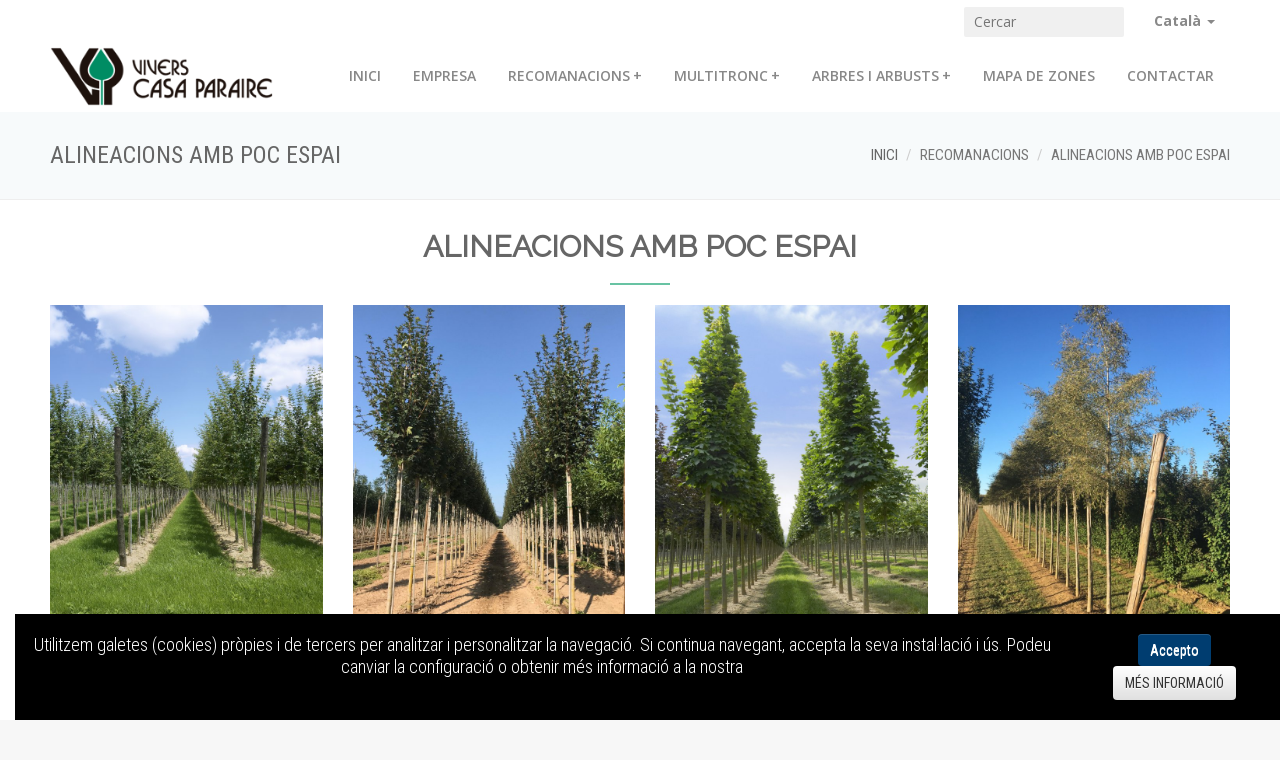

--- FILE ---
content_type: text/html; charset=utf-8
request_url: https://www.paraire.com/familia.php?id=71
body_size: 5806
content:
	
<!DOCTYPE html>
<html lang="en-US">
<head>
	<meta http-equiv="Content-Type" content="text/html; charset=utf-8" />
	<meta name="viewport" content="width=device-width, initial-scale=1"/>
		
	<meta http-equiv="Content-Type" content="text/html; charset=utf-8" />
	<meta name="viewport" content="width=device-width, initial-scale=1"/>
	
	<meta name="description" content="Empresa de Girona dedicada a la venta i producció d'arbres i arbustos de fulla caduca per a la jardineria i ornamentació pública." />
	<meta name="title" content="Arbres i arbustos - Vivers Casa Paraire" />
	
    <meta name="author" content="Blaupixel.com" />
    <meta name="language" content="ca" />
    <meta name="identifier-url" content="https://www.paraire.com/" />
    <meta name="robots" content="index,follow" />

    <meta name="url" content="www.paraire.com" />
    <meta name="geography" content="C/ del Molí, 1, 17462 BORDILS - GIRONA " />
    <meta name="country" content="Spain" />

    <meta http-equiv="cache-control" content="public, max-age=10800" />
    <!-- <base href="http://www.paraire.com/" />-->	<!-- STYLESHEETS
	===============================================================-->
	<link rel="stylesheet" type="text/css" href="css/bootstrap.css"/>
	<link rel="stylesheet" type="text/css" href="css/bootstrap-theme.css"/>
	<link rel="stylesheet" type="text/css" href="css/style.css"/>
	<link rel="icon" href="nostres/icon.png" type="image/x-icon">
	
	<!-- Menuzord Css -->
	<link rel="stylesheet" type="text/css" href="css/menuzord.css"/>	
	<!-- Fonts Css -->
	<link rel="stylesheet" type="text/css" href="fonticons/flaticon.css"/>
	<link rel="stylesheet" type="text/css" href="css/font-awesome.min.css"/>	
	<!-- OWL Carousel Css -->
	<link rel="stylesheet" type="text/css" href="css/owl-carousel/owl.carousel.css"/>
	<link rel="stylesheet" type="text/css" href="css/owl-carousel/owl.theme.css"/>	
	<!-- Sinister Hover Effects Css -->
	<link rel="stylesheet" type="text/css" href="css/snister-hover-effects/sinister.css"/>
	<!-- Magnific Popup Css -->
	<link rel="stylesheet" type="text/css" href="css/magnific-popup.css"/>
	<!-- Google Fonts -->	
	<link href='https://fonts.googleapis.com/css?family=Roboto+Condensed:400,300,700' rel='stylesheet' type='text/css'/>
	<link href="https://fonts.googleapis.com/css?family=Raleway" rel="stylesheet" type='text/css'/>
	<link rel="stylesheet" type="text/css" href="css/custom.css"/>

	
	<title>ALINEACIONS AMB POC ESPAI - RECOMANACIONS</title>

</head>

<body>

	<div class="col-lg-12">

				<!-- MENU BEGIN           
				===============================================================-->
				<div class="row">
	<div class="bg-white minti-navbar menuzord-dark">
		<div class="container">
			<div class="header-top " >
				<div class="container col-xs-12 sizemenusup ">
					<div class="dropdown dsplyinbl ">
						<li  class="dropdown-toggle" data-toggle="dropdown">
							<h5>Català								<span class="caret"></span>
							</h5>
						</li>
						<ul class="dropdown-menu ">
							<li class=""><a rel="canonical" hreflang="ca-ES" href="?id=71&newlang=ca">Català</a></li>
							<li class=""><a rel="alternate" hreflang="es-ES" href="?id=71&newlang=es">Español</a></li>
							<li class=""><a rel="alternate" hreflang="en" href="?id=71&newlang=en">English</a></li>
							<li class=""><a rel="alternate" hreflang="fr" href="?id=71&newlang=fr">Français</a></li>
						</ul>
					</div>
					<ul class="menuzord-menu menuzord-indented scrollable menuzord-right">
					<li class="search">
						<form action="#your-action-page" class="buscador" method="get">
							<input type="text" name="search" placeholder="Cercar" class="typeahead"/>
						</form>
					</li>
					
					</ul>
				</div>
			</div>
			<div class="col-lg-12">
				<div id="menuzord" class="menuzord menuzord-responsive padding-0">	

					<a href="index.php" class="menuzord-brand"><img src="nostres/logo.png" alt=""/></a>
					<ul class="menuzord-menu menuzord-indented scrollable menuzord-right">
						<li ><a href="index.php">INICI</a></li>
						<li><a href="empresa.php">EMPRESA</a></li>
						<li><a >RECOMANACIONS</a><!--href="arbres-i-arbustos.php?id=1"-->
							<div class="megamenu">
								<div class="megamenu-row">
																					<div class="col-md-4 subtit">
													<a href="familia.php?id=71"><i class="fa fa-angle-right"></i> ALINEACIONS AMB POC ESPAI</a>
												</div>
																							<div class="col-md-4 subtit">
													<a href="familia.php?id=72"><i class="fa fa-angle-right"></i> ESPAIS REDUÏTS</a>
												</div>
																							<div class="col-md-4 subtit">
													<a href="familia.php?id=73"><i class="fa fa-angle-right"></i> LA SEVA ADAPTACIÓ A TERRENYS CALCARIS</a>
												</div>
																							<div class="col-md-4 subtit">
													<a href="familia.php?id=76"><i class="fa fa-angle-right"></i> LA SEVA COLORACIÓ DE TARDOR</a>
												</div>
																							<div class="col-md-4 subtit">
													<a href="familia.php?id=74"><i class="fa fa-angle-right"></i> LA SEVA FLORACIÓ</a>
												</div>
																							<div class="col-md-4 subtit">
													<a href="familia.php?id=77"><i class="fa fa-angle-right"></i> LA SEVA FULLA</a>
												</div>
																							<div class="col-md-4 subtit">
													<a href="familia.php?id=79"><i class="fa fa-angle-right"></i> PER LA SEVA ESCORÇA</a>
												</div>
																							<div class="col-md-4 subtit">
													<a href="familia.php?id=80"><i class="fa fa-angle-right"></i> PER LA SEVA FRUCTIFICACIÓ</a>
												</div>
																							<div class="col-md-4 subtit">
													<a href="familia.php?id=75"><i class="fa fa-angle-right"></i> PER LA SEVA RESISTÈNCIA A LA POL.LUCIÓ I ESTRÈS URBÀ</a>
												</div>
																							<div class="col-md-4 subtit">
													<a href="familia.php?id=78"><i class="fa fa-angle-right"></i> PER LA SEVA RESISTÈNCIA A MALALTIES REMARCABLES</a>
												</div>
																							<div class="col-md-4 subtit">
													<a href="familia.php?id=81"><i class="fa fa-angle-right"></i> PER SER PLANTATS A PRIMERA LÍNIA DE MAR</a>
												</div>
																							<div class="col-md-4 subtit">
													<a href="familia.php?id=82"><i class="fa fa-angle-right"></i> PER SER PLANTATS VORA DEL MAR</a>
												</div>
																			</div>      
							</div>
						</li>

						<li><a >MULTITRONC</a> <!--href="arbres-i-arbustos.php?id=2"-->
							<div class="megamenu">
								<div class="megamenu-row">
																					<div class="col-md-4 subtit">
													<a href="familia.php?id=9"><i class="fa fa-angle-right"></i> ACER</a>
												</div>
																							<div class="col-md-4 subtit">
													<a href="familia.php?id=53"><i class="fa fa-angle-right"></i> BETULA</a>
												</div>
																							<div class="col-md-4 subtit">
													<a href="familia.php?id=54"><i class="fa fa-angle-right"></i> CELTIS</a>
												</div>
																							<div class="col-md-4 subtit">
													<a href="familia.php?id=55"><i class="fa fa-angle-right"></i> CERCIS</a>
												</div>
																							<div class="col-md-4 subtit">
													<a href="familia.php?id=56"><i class="fa fa-angle-right"></i> CHITALPA</a>
												</div>
																							<div class="col-md-4 subtit">
													<a href="familia.php?id=86"><i class="fa fa-angle-right"></i> HIBISCUS</a>
												</div>
																							<div class="col-md-4 subtit">
													<a href="familia.php?id=59"><i class="fa fa-angle-right"></i> KOELREUTERIA</a>
												</div>
																							<div class="col-md-4 subtit">
													<a href="familia.php?id=60"><i class="fa fa-angle-right"></i> LAGERSTROEMIA</a>
												</div>
																							<div class="col-md-4 subtit">
													<a href="familia.php?id=61"><i class="fa fa-angle-right"></i> LIGUSTRUM</a>
												</div>
																							<div class="col-md-4 subtit">
													<a href="familia.php?id=62"><i class="fa fa-angle-right"></i> MALUS</a>
												</div>
																							<div class="col-md-4 subtit">
													<a href="familia.php?id=64"><i class="fa fa-angle-right"></i> PRUNUS</a>
												</div>
																							<div class="col-md-4 subtit">
													<a href="familia.php?id=68"><i class="fa fa-angle-right"></i> SAMBUCUS</a>
												</div>
																							<div class="col-md-4 subtit">
													<a href="familia.php?id=87"><i class="fa fa-angle-right"></i> SAMBUCUS</a>
												</div>
																							<div class="col-md-4 subtit">
													<a href="familia.php?id=69"><i class="fa fa-angle-right"></i> TAMARIX</a>
												</div>
																							<div class="col-md-4 subtit">
													<a href="familia.php?id=70"><i class="fa fa-angle-right"></i> TILIA</a>
												</div>
																				
								</div>      
							</div>
						</li>

						<li><a>ARBRES I ARBUSTS</a><!--href="arbres-i-arbustos.php?id=3"-->
							<div class="megamenu">
								<div class="megamenu-row">
																					<div class="col-md-4 subtit">
													<a href="familia.php?id=5"><i class="fa fa-angle-right"></i> ACER</a>
												</div>
																							<div class="col-md-4 subtit">
													<a href="familia.php?id=4"><i class="fa fa-angle-right"></i> AESCULUS</a>
												</div>
																							<div class="col-md-4 subtit">
													<a href="familia.php?id=6"><i class="fa fa-angle-right"></i> ALBIZIA</a>
												</div>
																							<div class="col-md-4 subtit">
													<a href="familia.php?id=7"><i class="fa fa-angle-right"></i> ALNUS</a>
												</div>
																							<div class="col-md-4 subtit">
													<a href="familia.php?id=11"><i class="fa fa-angle-right"></i> BETULA</a>
												</div>
																							<div class="col-md-4 subtit">
													<a href="familia.php?id=13"><i class="fa fa-angle-right"></i> CARPINUS</a>
												</div>
																							<div class="col-md-4 subtit">
													<a href="familia.php?id=14"><i class="fa fa-angle-right"></i> CATALPA</a>
												</div>
																							<div class="col-md-4 subtit">
													<a href="familia.php?id=15"><i class="fa fa-angle-right"></i> CELTIS</a>
												</div>
																							<div class="col-md-4 subtit">
													<a href="familia.php?id=16"><i class="fa fa-angle-right"></i> CERCIS</a>
												</div>
																							<div class="col-md-4 subtit">
													<a href="familia.php?id=17"><i class="fa fa-angle-right"></i> CHITALPA</a>
												</div>
																							<div class="col-md-4 subtit">
													<a href="familia.php?id=85"><i class="fa fa-angle-right"></i> CORYLUS</a>
												</div>
																							<div class="col-md-4 subtit">
													<a href="familia.php?id=18"><i class="fa fa-angle-right"></i> CRATAEGUS</a>
												</div>
																							<div class="col-md-4 subtit">
													<a href="familia.php?id=19"><i class="fa fa-angle-right"></i> ELAEAGNUS</a>
												</div>
																							<div class="col-md-4 subtit">
													<a href="familia.php?id=21"><i class="fa fa-angle-right"></i> FRAXINUS</a>
												</div>
																							<div class="col-md-4 subtit">
													<a href="familia.php?id=22"><i class="fa fa-angle-right"></i> GINKGO</a>
												</div>
																							<div class="col-md-4 subtit">
													<a href="familia.php?id=23"><i class="fa fa-angle-right"></i> GLEDITSIA</a>
												</div>
																							<div class="col-md-4 subtit">
													<a href="familia.php?id=24"><i class="fa fa-angle-right"></i> HIBISCUS</a>
												</div>
																							<div class="col-md-4 subtit">
													<a href="familia.php?id=25"><i class="fa fa-angle-right"></i> JUGLANS</a>
												</div>
																							<div class="col-md-4 subtit">
													<a href="familia.php?id=26"><i class="fa fa-angle-right"></i> KOELREUTERIA</a>
												</div>
																							<div class="col-md-4 subtit">
													<a href="familia.php?id=27"><i class="fa fa-angle-right"></i> LAGERSTROEMIA</a>
												</div>
																							<div class="col-md-4 subtit">
													<a href="familia.php?id=28"><i class="fa fa-angle-right"></i> LIGUSTRUM</a>
												</div>
																							<div class="col-md-4 subtit">
													<a href="familia.php?id=29"><i class="fa fa-angle-right"></i> LIQUIDAMBAR</a>
												</div>
																							<div class="col-md-4 subtit">
													<a href="familia.php?id=30"><i class="fa fa-angle-right"></i> LIRIODENDRON</a>
												</div>
																							<div class="col-md-4 subtit">
													<a href="familia.php?id=31"><i class="fa fa-angle-right"></i> MAGNOLIA</a>
												</div>
																							<div class="col-md-4 subtit">
													<a href="familia.php?id=32"><i class="fa fa-angle-right"></i> MALUS</a>
												</div>
																							<div class="col-md-4 subtit">
													<a href="familia.php?id=33"><i class="fa fa-angle-right"></i> MELIA</a>
												</div>
																							<div class="col-md-4 subtit">
													<a href="familia.php?id=34"><i class="fa fa-angle-right"></i> MORUS</a>
												</div>
																							<div class="col-md-4 subtit">
													<a href="familia.php?id=35"><i class="fa fa-angle-right"></i> OSTRYA</a>
												</div>
																							<div class="col-md-4 subtit">
													<a href="familia.php?id=36"><i class="fa fa-angle-right"></i> PARROTIA</a>
												</div>
																							<div class="col-md-4 subtit">
													<a href="familia.php?id=37"><i class="fa fa-angle-right"></i> PAULOWNIA</a>
												</div>
																							<div class="col-md-4 subtit">
													<a href="familia.php?id=38"><i class="fa fa-angle-right"></i> PISTACIA</a>
												</div>
																							<div class="col-md-4 subtit">
													<a href="familia.php?id=39"><i class="fa fa-angle-right"></i> PLATANUS</a>
												</div>
																							<div class="col-md-4 subtit">
													<a href="familia.php?id=40"><i class="fa fa-angle-right"></i> POPULUS</a>
												</div>
																							<div class="col-md-4 subtit">
													<a href="familia.php?id=41"><i class="fa fa-angle-right"></i> PRUNUS</a>
												</div>
																							<div class="col-md-4 subtit">
													<a href="familia.php?id=43"><i class="fa fa-angle-right"></i> PYRUS</a>
												</div>
																							<div class="col-md-4 subtit">
													<a href="familia.php?id=44"><i class="fa fa-angle-right"></i> QUERCUS</a>
												</div>
																							<div class="col-md-4 subtit">
													<a href="familia.php?id=46"><i class="fa fa-angle-right"></i> ROBINIA</a>
												</div>
																							<div class="col-md-4 subtit">
													<a href="familia.php?id=47"><i class="fa fa-angle-right"></i> SALIX</a>
												</div>
																							<div class="col-md-4 subtit">
													<a href="familia.php?id=49"><i class="fa fa-angle-right"></i> STYPHNOLOBIUM</a>
												</div>
																							<div class="col-md-4 subtit">
													<a href="familia.php?id=83"><i class="fa fa-angle-right"></i> TAMARIX</a>
												</div>
																							<div class="col-md-4 subtit">
													<a href="familia.php?id=50"><i class="fa fa-angle-right"></i> TILIA</a>
												</div>
																							<div class="col-md-4 subtit">
													<a href="familia.php?id=51"><i class="fa fa-angle-right"></i> ULMUS</a>
												</div>
																							<div class="col-md-4 subtit">
													<a href="familia.php?id=52"><i class="fa fa-angle-right"></i> ZELKOVA</a>
												</div>
																			</div>      
							</div>
						</li>
						<li><a href="mapadezones.php">MAPA DE ZONES</a></li>		
						<li><a href="contactar.php">CONTACTAR</a></li>	
					</ul>
				</div>
			</div>
		</div>
	</div>
</div>

<!-- JQUERY -->
 <script type="text/javascript" src="js/jquery.js"></script>
<!-- typeahead -->
<script src='js/typeahead/typeahead.js'></script>
<script src='js/typeahead/handlebars-v4.0.4.js'></script>
<script>
var typeahead_ext = "cat";

initTypeAhead();

var llamada=null;
function initTypeAhead(){

var consulta = function(){

return function findMatches(q,cb,cb2)
{
    var query=q;
    var res;
    var ext = typeahead_ext;
    $('.loading-content').fadeIn();
    if(llamada){//si hay una peticion ajax en ejecucion la paramos.
        llamada.abort();
        llamada=null;
    }
    llamada=$.ajax({
        type: "POST",
        url:"funciones.php?a=typeahead",
        async: true,
        data: {query:query,ext:ext},
                        success:function(result){ //retorna la session
                            res=JSON.parse(result);
                            cb2(res);
                            $('.loading-content').fadeOut();
                        }
                    });
                }   
            };

            $('.typeahead').typeahead({
              hint: true,
              highlight: true,
              minLength: 3
          },
          {
              displayKey: 'nombre_' + typeahead_ext,
              source: consulta(),
              limit:10,
              templates: {
                  suggestion: Handlebars.compile("<div class='search-item'><a href='producte.php?id={{id}}&idfam={{fid_familia}}'>{{nombre_" + typeahead_ext  +"}}</a></div>")
              }
          });
        }
</script>		<!-- MENU END           
		===============================================================-->

		<div class="clearfix"></div>
		
		<!-- Page Header Begin -->
		<div class="row">
			<div class="page-header-one margin-bottom-0">
				<div class="container">
					<div class="col-lg-12">
						<h3 class="pull-left">ALINEACIONS AMB POC ESPAI</h3>
						<ol class="breadcrumb-wrapper breadcrumb pull-right">
							<li><a href="index.php">INICI</a></li>
							<li class="active">RECOMANACIONS</li>
							<li class="active">ALINEACIONS AMB POC ESPAI</li>
						</ol>
						<div class="clearfix"></div>
					</div>
				</div>
			</div>
		</div>
		<!-- Page Header End -->
		
		<div class="row project-detail-wrapper">
			<div class="container">		
				
				<div class="project-header">
					<h1 class="header-middle header-title-green-center">ALINEACIONS AMB POC ESPAI</h1>
				</div>
				
				<div class="clearfix"></div>	

				<!-- HOME-4  BEGIN         
				===============================================================-->
				<!-- Recent Work Begin --> 
				<div class="row bg-white ">
					<div class="container">
						
						<div class="col-md-3 col-sm-6 hp-recent-works wow zoomIn" style="min-height:400px">
							<div class="ImageWrapper BackgroundS" >
								<img src="https://www.paraire.com/uploads/imagenes/2-imagen-1753789140.jpg" alt="" />
								<div class="ImageOverlayH"></div>
								<div class="StyleC">					
									<span class="WhiteRounded">
										<a class="test-popup-link" href="https://www.paraire.com/uploads/imagenes/2-imagen-1753789140.jpg"><i class="flaticon-search19"></i></a>
									</span>							
								</div>
							</div>
							<a href="producte.php?id=2&idfam=71" style="cursor: pointer;">			
								<h4 class="header-xsmall">ACER CAMPESTRE "ELSRIJK"</h4>
								
							</a>
						</div><div class="col-md-3 col-sm-6 hp-recent-works wow zoomIn" style="min-height:400px">
							<div class="ImageWrapper BackgroundS" >
								<img src="https://www.paraire.com/uploads/imagenes/3-imagen-1753791004.jpg" alt="" />
								<div class="ImageOverlayH"></div>
								<div class="StyleC">					
									<span class="WhiteRounded">
										<a class="test-popup-link" href="https://www.paraire.com/uploads/imagenes/3-imagen-1753791004.jpg"><i class="flaticon-search19"></i></a>
									</span>							
								</div>
							</div>
							<a href="producte.php?id=3&idfam=71" style="cursor: pointer;">			
								<h4 class="header-xsmall">ACER CAMPESTRE "LIENCO"</h4>
								
							</a>
						</div><div class="col-md-3 col-sm-6 hp-recent-works wow zoomIn" style="min-height:400px">
							<div class="ImageWrapper BackgroundS" >
								<img src="https://www.paraire.com/uploads/imagenes/11-imagen-1753866800.jpg" alt="" />
								<div class="ImageOverlayH"></div>
								<div class="StyleC">					
									<span class="WhiteRounded">
										<a class="test-popup-link" href="https://www.paraire.com/uploads/imagenes/11-imagen-1753866800.jpg"><i class="flaticon-search19"></i></a>
									</span>							
								</div>
							</div>
							<a href="producte.php?id=11&idfam=71" style="cursor: pointer;">			
								<h4 class="header-xsmall">ACER PLATANOIDES "COLUMNARE"</h4>
								
							</a>
						</div><div class="col-md-3 col-sm-6 hp-recent-works wow zoomIn" style="min-height:400px">
							<div class="ImageWrapper BackgroundS" >
								<img src="https://www.paraire.com/uploads/imagenes/24-imagen-1485509972.jpg" alt="" />
								<div class="ImageOverlayH"></div>
								<div class="StyleC">					
									<span class="WhiteRounded">
										<a class="test-popup-link" href="https://www.paraire.com/uploads/imagenes/24-imagen-1485509972.jpg"><i class="flaticon-search19"></i></a>
									</span>							
								</div>
							</div>
							<a href="producte.php?id=24&idfam=71" style="cursor: pointer;">			
								<h4 class="header-xsmall">ALNUS GLUTINOSA "IMPERIALIS"</h4>
								
							</a>
						</div><div class="col-md-3 col-sm-6 hp-recent-works wow zoomIn" style="min-height:400px">
							<div class="ImageWrapper BackgroundS" >
								<img src="https://www.paraire.com/uploads/imagenes/31-imagen-1753783195.jpg" alt="" />
								<div class="ImageOverlayH"></div>
								<div class="StyleC">					
									<span class="WhiteRounded">
										<a class="test-popup-link" href="https://www.paraire.com/uploads/imagenes/31-imagen-1753783195.jpg"><i class="flaticon-search19"></i></a>
									</span>							
								</div>
							</div>
							<a href="producte.php?id=31&idfam=71" style="cursor: pointer;">			
								<h4 class="header-xsmall">CARPINUS BETULUS "FASTIGIATA"</h4>
								
							</a>
						</div><div class="col-md-3 col-sm-6 hp-recent-works wow zoomIn" style="min-height:400px">
							<div class="ImageWrapper BackgroundS" >
								<img src="https://www.paraire.com/uploads/imagenes/46-imagen-1600179143.jpg" alt="" />
								<div class="ImageOverlayH"></div>
								<div class="StyleC">					
									<span class="WhiteRounded">
										<a class="test-popup-link" href="https://www.paraire.com/uploads/imagenes/46-imagen-1600179143.jpg"><i class="flaticon-search19"></i></a>
									</span>							
								</div>
							</div>
							<a href="producte.php?id=46&idfam=71" style="cursor: pointer;">			
								<h4 class="header-xsmall">FRAXINUS ORNUS "OBELISK"</h4>
								
							</a>
						</div><div class="col-md-3 col-sm-6 hp-recent-works wow zoomIn" style="min-height:400px">
							<div class="ImageWrapper BackgroundS" >
								<img src="https://www.paraire.com/uploads/imagenes/48-imagen-1560180469.jpg" alt="" />
								<div class="ImageOverlayH"></div>
								<div class="StyleC">					
									<span class="WhiteRounded">
										<a class="test-popup-link" href="https://www.paraire.com/uploads/imagenes/48-imagen-1560180469.jpg"><i class="flaticon-search19"></i></a>
									</span>							
								</div>
							</div>
							<a href="producte.php?id=48&idfam=71" style="cursor: pointer;">			
								<h4 class="header-xsmall">GINKGO BILOBA "AUTUMN GOLD"</h4>
								
							</a>
						</div><div class="col-md-3 col-sm-6 hp-recent-works wow zoomIn" style="min-height:400px">
							<div class="ImageWrapper BackgroundS" >
								<img src="https://www.paraire.com/uploads/imagenes/165-imagen-1722945751.jpg" alt="" />
								<div class="ImageOverlayH"></div>
								<div class="StyleC">					
									<span class="WhiteRounded">
										<a class="test-popup-link" href="https://www.paraire.com/uploads/imagenes/165-imagen-1722945751.jpg"><i class="flaticon-search19"></i></a>
									</span>							
								</div>
							</div>
							<a href="producte.php?id=165&idfam=71" style="cursor: pointer;">			
								<h4 class="header-xsmall">GINKGO BILOBA "BLAGON"</h4>
								
							</a>
						</div><div class="col-md-3 col-sm-6 hp-recent-works wow zoomIn" style="min-height:400px">
							<div class="ImageWrapper BackgroundS" >
								<img src="https://www.paraire.com/uploads/imagenes/50-imagen-1598426870.jpg" alt="" />
								<div class="ImageOverlayH"></div>
								<div class="StyleC">					
									<span class="WhiteRounded">
										<a class="test-popup-link" href="https://www.paraire.com/uploads/imagenes/50-imagen-1598426870.jpg"><i class="flaticon-search19"></i></a>
									</span>							
								</div>
							</div>
							<a href="producte.php?id=50&idfam=71" style="cursor: pointer;">			
								<h4 class="header-xsmall">GLEDITSIA TRIACANTHOS "SKYLINE"</h4>
								
							</a>
						</div><div class="col-md-3 col-sm-6 hp-recent-works wow zoomIn" style="min-height:400px">
							<div class="ImageWrapper BackgroundS" >
								<img src="https://www.paraire.com/uploads/imagenes/56-imagen-1629265611.jpg" alt="" />
								<div class="ImageOverlayH"></div>
								<div class="StyleC">					
									<span class="WhiteRounded">
										<a class="test-popup-link" href="https://www.paraire.com/uploads/imagenes/56-imagen-1629265611.jpg"><i class="flaticon-search19"></i></a>
									</span>							
								</div>
							</div>
							<a href="producte.php?id=56&idfam=71" style="cursor: pointer;">			
								<h4 class="header-xsmall">KOELREUTERIA PANICULATA "FASTIGIATA"</h4>
								
							</a>
						</div><div class="col-md-3 col-sm-6 hp-recent-works wow zoomIn" style="min-height:400px">
							<div class="ImageWrapper BackgroundS" >
								<img src="https://www.paraire.com/uploads/imagenes/64-imagen-1531213085.jpg" alt="" />
								<div class="ImageOverlayH"></div>
								<div class="StyleC">					
									<span class="WhiteRounded">
										<a class="test-popup-link" href="https://www.paraire.com/uploads/imagenes/64-imagen-1531213085.jpg"><i class="flaticon-search19"></i></a>
									</span>							
								</div>
							</div>
							<a href="producte.php?id=64&idfam=71" style="cursor: pointer;">			
								<h4 class="header-xsmall">MAGNOLIA "HEAVEN SCENT"</h4>
								
							</a>
						</div><div class="col-md-3 col-sm-6 hp-recent-works wow zoomIn" style="min-height:400px">
							<div class="ImageWrapper BackgroundS" >
								<img src="https://www.paraire.com/uploads/imagenes/80-imagen-1488303755.jpg" alt="" />
								<div class="ImageOverlayH"></div>
								<div class="StyleC">					
									<span class="WhiteRounded">
										<a class="test-popup-link" href="https://www.paraire.com/uploads/imagenes/80-imagen-1488303755.jpg"><i class="flaticon-search19"></i></a>
									</span>							
								</div>
							</div>
							<a href="producte.php?id=80&idfam=71" style="cursor: pointer;">			
								<h4 class="header-xsmall">PLATANUS ORIENTALIS "CUNEATA"</h4>
								
							</a>
						</div><div class="col-md-3 col-sm-6 hp-recent-works wow zoomIn" style="min-height:400px">
							<div class="ImageWrapper BackgroundS" >
								<img src="https://www.paraire.com/uploads/imagenes/169-imagen-1562830080.jpg" alt="" />
								<div class="ImageOverlayH"></div>
								<div class="StyleC">					
									<span class="WhiteRounded">
										<a class="test-popup-link" href="https://www.paraire.com/uploads/imagenes/169-imagen-1562830080.jpg"><i class="flaticon-search19"></i></a>
									</span>							
								</div>
							</div>
							<a href="producte.php?id=169&idfam=71" style="cursor: pointer;">			
								<h4 class="header-xsmall">PRUNUS SERRULATA "AMANOGAWA"</h4>
								
							</a>
						</div><div class="col-md-3 col-sm-6 hp-recent-works wow zoomIn" style="min-height:400px">
							<div class="ImageWrapper BackgroundS" >
								<img src="https://www.paraire.com/uploads/imagenes/93-imagen-1491820877.jpg" alt="" />
								<div class="ImageOverlayH"></div>
								<div class="StyleC">					
									<span class="WhiteRounded">
										<a class="test-popup-link" href="https://www.paraire.com/uploads/imagenes/93-imagen-1491820877.jpg"><i class="flaticon-search19"></i></a>
									</span>							
								</div>
							</div>
							<a href="producte.php?id=93&idfam=71" style="cursor: pointer;">			
								<h4 class="header-xsmall">PYRUS CALLERYANA "CHANTICLEER"</h4>
								
							</a>
						</div><div class="col-md-3 col-sm-6 hp-recent-works wow zoomIn" style="min-height:400px">
							<div class="ImageWrapper BackgroundS" >
								<img src="https://www.paraire.com/uploads/imagenes/161-imagen-1560180480.jpg" alt="" />
								<div class="ImageOverlayH"></div>
								<div class="StyleC">					
									<span class="WhiteRounded">
										<a class="test-popup-link" href="https://www.paraire.com/uploads/imagenes/161-imagen-1560180480.jpg"><i class="flaticon-search19"></i></a>
									</span>							
								</div>
							</div>
							<a href="producte.php?id=161&idfam=71" style="cursor: pointer;">			
								<h4 class="header-xsmall">QUERCUS PALUSTRIS "GREEN PILLAR"</h4>
								
							</a>
						</div><div class="col-md-3 col-sm-6 hp-recent-works wow zoomIn" style="min-height:400px">
							<div class="ImageWrapper BackgroundS" >
								<img src="https://www.paraire.com/uploads/imagenes/98-imagen-1560180494.jpg" alt="" />
								<div class="ImageOverlayH"></div>
								<div class="StyleC">					
									<span class="WhiteRounded">
										<a class="test-popup-link" href="https://www.paraire.com/uploads/imagenes/98-imagen-1560180494.jpg"><i class="flaticon-search19"></i></a>
									</span>							
								</div>
							</div>
							<a href="producte.php?id=98&idfam=71" style="cursor: pointer;">			
								<h4 class="header-xsmall">QUERCUS ROBUR "CRIMSON SPIRE"</h4>
								
							</a>
						</div><div class="col-md-3 col-sm-6 hp-recent-works wow zoomIn" style="min-height:400px">
							<div class="ImageWrapper BackgroundS" >
								<img src="https://www.paraire.com/uploads/imagenes/99-imagen-1629266672.jpg" alt="" />
								<div class="ImageOverlayH"></div>
								<div class="StyleC">					
									<span class="WhiteRounded">
										<a class="test-popup-link" href="https://www.paraire.com/uploads/imagenes/99-imagen-1629266672.jpg"><i class="flaticon-search19"></i></a>
									</span>							
								</div>
							</div>
							<a href="producte.php?id=99&idfam=71" style="cursor: pointer;">			
								<h4 class="header-xsmall">QUERCUS ROBUR "FASTIGIATA KOSTER"</h4>
								
							</a>
						</div><div class="col-md-3 col-sm-6 hp-recent-works wow zoomIn" style="min-height:400px">
							<div class="ImageWrapper BackgroundS" >
								<img src="https://www.paraire.com/uploads/imagenes/102-imagen-1722932260.jpg" alt="" />
								<div class="ImageOverlayH"></div>
								<div class="StyleC">					
									<span class="WhiteRounded">
										<a class="test-popup-link" href="https://www.paraire.com/uploads/imagenes/102-imagen-1722932260.jpg"><i class="flaticon-search19"></i></a>
									</span>							
								</div>
							</div>
							<a href="producte.php?id=102&idfam=71" style="cursor: pointer;">			
								<h4 class="header-xsmall">QUERCUS x WAREI REGAL PRINCE</h4>
								
							</a>
						</div><div class="col-md-3 col-sm-6 hp-recent-works wow zoomIn" style="min-height:400px">
							<div class="ImageWrapper BackgroundS" >
								<img src="https://www.paraire.com/uploads/imagenes/127-imagen-1531729557.jpg" alt="" />
								<div class="ImageOverlayH"></div>
								<div class="StyleC">					
									<span class="WhiteRounded">
										<a class="test-popup-link" href="https://www.paraire.com/uploads/imagenes/127-imagen-1531729557.jpg"><i class="flaticon-search19"></i></a>
									</span>							
								</div>
							</div>
							<a href="producte.php?id=127&idfam=71" style="cursor: pointer;">			
								<h4 class="header-xsmall">ULMUS LUTECE "NANGUEN"</h4>
								
							</a>
						</div><div class="col-md-3 col-sm-6 hp-recent-works wow zoomIn" style="min-height:400px">
							<div class="ImageWrapper BackgroundS" >
								<img src="https://www.paraire.com/uploads/imagenes/167-imagen-1691402036.jpg" alt="" />
								<div class="ImageOverlayH"></div>
								<div class="StyleC">					
									<span class="WhiteRounded">
										<a class="test-popup-link" href="https://www.paraire.com/uploads/imagenes/167-imagen-1691402036.jpg"><i class="flaticon-search19"></i></a>
									</span>							
								</div>
							</div>
							<a href="producte.php?id=167&idfam=71" style="cursor: pointer;">			
								<h4 class="header-xsmall">ULMUS VADA </h4>
								
							</a>
						</div><div class="col-md-3 col-sm-6 hp-recent-works wow zoomIn" style="min-height:400px">
							<div class="ImageWrapper BackgroundS" >
								<img src="https://www.paraire.com/uploads/imagenes/132-imagen-1598434439.jpg" alt="" />
								<div class="ImageOverlayH"></div>
								<div class="StyleC">					
									<span class="WhiteRounded">
										<a class="test-popup-link" href="https://www.paraire.com/uploads/imagenes/132-imagen-1598434439.jpg"><i class="flaticon-search19"></i></a>
									</span>							
								</div>
							</div>
							<a href="producte.php?id=132&idfam=71" style="cursor: pointer;">			
								<h4 class="header-xsmall">ZELKOVA SERRATA "GREEN VASE"</h4>
								
							</a>
						</div>						
						<div class="clearfix"></div>
					</div>		
				</div>
				<!-- Recent Work End --> 	
				
				<div class="clearfix"></div>
				<!-- Parallax Features End --> 
		<!-- HOME-4 END               
		===============================================================-->			
		
	</div><!--container-->
</div>

				<!-- FOOTER BEGIN           
				===============================================================-->
				<div class="row footer margin-top-0">			
	<div class="container"> 
		

					<!-- MENÚ BEGIN           
					===============================================================-->

					<div class="col-lg-3 col-md-2 col-sm-4 col-xs-6" >          
						
						<div class="footer-posts">
							<h4>MENÚ</h4>
							<div class="footer-header-bottom-line"></div> 
							<ul style="list-style:none; padding-left:0px;">
								<li><h5><a href="index.php">INICI</a></h5></li>
								<li><h5><a href="empresa.php">EMPRESA</a></h5></li>
								<li><h5><a href="contactar.php">CONTACTAR</a></h5></li>
								<li><h5><a href="mapadezones.php">MAPA DE ZONES</a></h5></li>
							</ul>
							<div class="clearfix"></div>						
						</div> 
					</div>
				<!-- MENÚ END           
				===============================================================-->
				
				<!-- CATÀLEG BEGIN           
				===============================================================-->
				<div class="col-lg-3 col-md-2 col-sm-4 col-xs-6">          
					
					<div class="footer-posts">
						<h4>CATÀLEG</h4>
						<div class="footer-header-bottom-line"></div> 
													<ul style="list-style:none; padding-left:0px;">
								<li><h5><a target="_blank" href="pdf/cataleg-casa-paraire.pdf?1761147487">Catàleg casa Paraire</a></h5></li>
							</ul>
												<div class="clearfix"></div>						
					</div> 
				</div>
				<!-- CATÀLEG END           
				===============================================================-->


				<!-- CONTACTAR BEGIN           
				===============================================================-->
				<div class="col-lg-3 col-md-2 col-sm-4 col-xs-12">
					<h4>CONTACTAR</h4>
					<div class="footer-header-bottom-line"></div>
					<div class="footer-tags">  
						<p>
							Vivers Casa Paraire
						</p>
						<p>
							C/ del Molí, 1 
						</p>
						<p>
							17462 Bordils - Girona 
						</p>
						<p> 
							<a href="tel:972 49 00 26">972 49 00 26</a><br>
							<a href="mailto:vivers@paraire.com">vivers@paraire.com</a>
						</p>
					</div>
				</div>
				<!-- CONTACTAR END          
				===============================================================-->			

				<!-- ABOUT THIS THEME BEGIN           
				===============================================================-->
				<div class="col-lg-3 col-md-6 col-sm-12 col-xs-12">				
					<h3>Sobre nosaltres</h3> 		
					<p align=justify>
						Les nostres 150 hectàrees actuals de cultiu ens permeten obtenir la pròpia producció, fet que aconseguim fent cada any una acurada gestió de l'arbrat que es destinarà a la venda, la quantitat de planta que seguirà el creixement al camp i el planter necessari per poder oferir sempre la producció que precisa la nostra clientela.					</p>
				</div>
				<!-- ABOUT THIS THEME END           
				===============================================================-->	 	
				<div class="clearfix"></div>
			</div><!-- Container -->			
		</div>

		<!-- Footer Begin -->
		<div class="row onepage-footer">
			<div class="container">	
				<div class="col-md-12">
					<p style="margin: 7px 0 0px;">© Copyright 2016 Tots els drets reservats. Disseny web:						<a href="https://www.blaupixel.com/" target="_blank" rel="nofollow">Blaupixel.com</a>
						<a href="politica-de-cookies.php"  style="float:right;">Politica de cookies</a>
						<a href="nota-legal.php" style="float:right;">Nota legal &nbsp; | &nbsp; </a>
					</p>
				</div>
			</div>
		</div>

		<div id="politica_cookies" class="container-fluid pcookies">
	<div class="row-fluid">
		<div class="col-xs-12 alcenter">
			<p class="pcookies col-xs-12 col-md-10">Utilitzem galetes (cookies) pròpies i de tercers per analitzar i personalitzar la navegació. Si continua navegant, accepta la seva instal·lació i ús. Podeu canviar la configuració o obtenir més informació a la nostra </p>
			<div class="pull-right p10 col-xs-12 col-md-2">
				<button class="btn btn-default" type="button" id="aceptar_cookies">Accepto</button> 
				<button id="masinfo" class="btn btn-default">MÉS INFORMACIÓ</button>
			</div>
		</div>
	</div>			
</div>		<!-- Footer End -->		<!-- FOOTER END           
		===============================================================-->
		
		<div class="clearfix"></div>
	</div>
	
	<!-- JAVASCRIPT FILES
	===============================================================-->
	
	<!-- Menuzord -->
	<script type="text/javascript" src="js/menuzord.js"></script>
	<!-- Magnific PopUp -->
	<script type="text/javascript" src="js/jquery.magnific-popup.js"></script>
	<!-- OWL Carousel -->
	<script type="text/javascript" src="js/owl.carousel.js"></script>	
	<!-- ToTop -->
	<script type="text/javascript" src="js/toTop.js"></script>
	<!-- Bootstrap.min.js -->
	<script type="text/javascript" src="js/bootstrap.min.js"></script> 
	<!-- portfolio-detail.js -->
	<script type="text/javascript" src="js/customs/portfolio-detail.js"></script> 
	<script type="text/javascript" src="assets/js/custom/custom.js"></script>

</body>
</html>

--- FILE ---
content_type: text/css
request_url: https://www.paraire.com/css/style.css
body_size: 14166
content:
/*--------------------------------------------------------------------------

	Project Name: Minti Responsive Multipurpose HTML Template
	Project Description: A multipurpose template made exclusively for ThemeForest market
	File Name: style.css
	Author: Tegthemes
	Demo URL: http://tegthemes.com/Minti
	Version: 1.0.0

--------------------------------------------------------------------------*/
/*--------------------------------------------------------------------------*/
/* [TABLE OF CONTENTS]
/*
/*	 1. COMMON
/*	 2. BACKGROUND STYLES
/*	 3. TEXT STYLES
/*	 4. HEADER STYLES
/*	 5. BUTTON STYLES
/*	 6. MENU STYLES
/*	 7. POST, BLOG & SIDEBAR COMPONENTS STYLES 
/*	 8. PAGINATION STYLES
/*	 9. OWL CAROUSEL STYLES
/*	10. TAB STYLES
/*	11. SOCIAL ICON STYLES
/*  12. COMMENT & REPLY STYLES
/*  13. HOVER QOUTE STYLES 
/*  14. FOOTER STYLES 
/*  15. POST TYPES STYLES
/*  16. 404 PAGE STYLES
/*  17. PHOTO GALLERY STYLES
/*  18. PORTFOLIO STYLES
/*  19. PROJECT DETAIL STYLES
/*  20. PAGE HEADER STYLES
/*  21. ABOUT US STYLES
/*  22. ACCORDION STYLES
/*  23. COUNTER STYLES
/*  24. PLANS & PRICING STYLES
/*  25. FAQ PAGE STYLES
/*  26. HOME PAGE STYLES
/*  27. LIST STYLES
/*  28. PARALLAX STYLES
/*  29. TOTOP STYLES
/*  30. CONTACT PAGE & CONTACT FOOTER STYLES
/*  31. DEVICE - MEDIA STYLES  
/*--------------------------------------------------------------------------*/

/*---------------------------------*/
/* 1. COMMON 					   */
/*---------------------------------*/

html, body, div, span, applet, object, iframe,h1, h2, h3, h4, h5, h6, p, blockquote, pre,a, abbr, acronym, address, big, cite, code, dfn, em, font, img, ins, kbd, q, s, samp,small, strike, strong, sub, sup, tt, var,b, u, i, center,dl, dt, dd, ol, ul, li,fieldset, form, label, legend,table, caption, tbody, tfoot, thead, tr, th, td, a  { font-family: 'Roboto Condensed', sans-serif; }

body{
	background-color:#F7F7F7;
}

pre {
    display: block;
    padding: 20px;
    margin: 30px 0;
    word-break: break-all;
    word-wrap: break-word;
	border:1px solid #A0E7BC;
	white-space: pre-wrap;
}

code, pre {
    font-family: Consolas,"Courier New",monospace;
    background-color: #EDFAF2;
    text-shadow: 0 1px 0 #fff;
    color: #666;
    border-radius: 3px;
}

code, kbd, pre, samp {
    font-family: monospace,serif;
    font-size: 1em;
}

*, :after, :before {
    -webkit-box-sizing: border-box;
    -moz-box-sizing: border-box;
    box-sizing: border-box;
}

user agent stylesheet
pre, xmp, plaintext, listing {
    display: block;
    font-family: monospace;
    white-space: pre;
    margin: 1em 0px 1em;
}

a{
	color: #68C3A3;
	text-decoration:none;
}
	
a:focus{
	text-decoration:none;
}

a:hover{
	color:#68C3A3 !important;
	text-decoration:none;
	-moz-transition: all 0.3s;
    -webkit-transition: all 0.3s;
    -ms-transition: all 0.3s;
    -o-transition: all 0.3s;
}

h1 a,h2 a,h3 a,h4 a,h5 a,h6 a{
	color:#666 !important;
	text-decoration:none !important;
}

h1, h2, h3, h4, h5, h6{
	color:#666 !important;
}
	
hr{
	border-color:#DDDDDD;
}

p{	
	font-weight:300;
	font-size:16px;
	line-height:25px;
	color:#5c6873;
}

b{
	font-weight:700;
}
	
blockquote {
	padding: 10px 20px;
	margin: 30px 0 30px 0;
	font-size: 19px;
	color:#888;
	border-left: 5px solid #68C3A3;
}

blockquote p{
	font-size:19px;
}

::-moz-selection {
	background: #00919c;
	color: #FFFFFF;
}
::selection {
background: #00919c;
color: #FFF;
}

.container{
	padding:0;
}

.tp-tabs{
	display: none !important;
}

/*BLAUPIXEL STYLES*/

.buscador{
	padding: 7px 30px 10px 0px !important;
}

.pl0{
	padding-left: 0px;
}


div.pcookies
{
  background:#000;
  position: fixed;
  bottom: 0px;
  width: 100%;
  z-index:1000;
}
p.pcookies
{
  color:#fff;
  font-size:1em;
  text-align:center;
  line-height: 22px ;
  font-size: large;
}
#aceptar_cookies
{
  color:white;
  background:rgb(0,61,112);
  border:none;
}
#masinfo
{
	font-size:1em;
	text-align:center;
	line-height: 22px ;
	border:none;
}
.alcenter{
	padding: 20px 0px 20px 0px;
}


body{
	overflow-x:hidden;
}

.tajustify{
	text-align: justify;
}

.tblform{
	text-align: center;
}

.tblform > li{
	height: 27px;
}

.fltrght{
	float: right;
}

.lsnone{
	list-style: none;
}

.lsnone > li{
	overflow: hidden;
}

.p0{
	padding: 0px;
	margin: 0px;
}

.pb40{
	padding-bottom: 40px;
}

.pr30{
	padding-right: 30px;
}

.mbt30{
	margin: 30px 0px 30px 0px;
}

.dispinbl{
	display: inline !important;
}

h3.dispinbl{
	display: inline;
}

.iconhidden{
	visibility: hidden;
}

.bggrey{
	background-color: #F1F1F1;
}

.bgwhite{
	background-color: #FFFFFF;
}

.forcefullwidth_wrapper_tp_banner{
	max-height: 665px;
}

#rev_slider_34_1_wrapper, #rev_slider_6_1{
	max-height: 665px;
	height: 100% !important;

}

.novetatstyle{
	position:absolute; 
	top:0px; 
	left:0px; 
}

.ulstyles{
	list-style: none;
	padding-left: 0px;
	max-height: 35px;
}

.histcolor{
	height: 20px;
    width: 35px;
    margin: 0px 10px 10px 0px;
    display: inline-block;
    float: left;
    border: 2px black solid;

}

.imgcaract{
	height: 200px;
    width: 200px;
    background-image: url('../nostres/test1.jpg');
}

.imglogos{
	height: 19px !important;
    width: 22px !important;
    margin: 7px 10px 0px 10px;
}

.imglogos2{
	height: 20px !important;
    width: 20px !important;
    margin: 7px 10px 0px 10px;
}

.tblform > li > i{
	padding-left: 10px;
	padding-top: 7px;
}

.tblform > li > i > h5{
	display: inline-block;
	margin-left: 6px;
	visibility: visible;
	margin-top: 0px;
}

.tblformheader > ul > li > h5, .fontwhite{
	color: #FFFFFF !important;
}

@media (max-width: 991px){
	.pr30{
		padding-right: 0px;
	}
	.mediafont > ul > li > h5, .mediafonttxt{
		font-size: 14px !important;
	}
}

@media (max-width: 1200px){
	.mediafont > ul > li > h5, .mediafonttxt{
		font-size: 12px;
		padding-bottom: 2px;
	}
}


.sizemenusup{
	height: 40px;
}

.bgcolormenusup {
	background-color: #f1f1f1;
}

.dsplyinbl > li > h5, .dsplyinbl{
	font-family: "Open Sans" !important; 
	color: #888888 !important;
	font-weight: bold;
}

.dropdown-toggle{
	list-style:none; 
	cursor: pointer; 
}


.dsplyinbl{
	display: inline-block;
	float: right;
	padding: 3px 30px 10px 0px;
}

.displayed {
    display: block;
    margin-left: auto;
    margin-right: auto;
    max-height: 200px;
    max-width: 200px; 
    margin-top: 17px;
}

/*FI STYLE BLAUPIXEL*/

.tp-thumbs{
	display: none !important;
}


	
.border-none{
	border:none !important;
}

.bordered{
	border:1px solid #EEE !important;
}

.border-tb{
	border-top:1px solid #EEE;
	border-bottom:1px solid #EEE;
}

.blockquote-blue {
	border-left: 5px solid #3498DB;;
}

.blockquote-dark {
	border-left: 5px solid #666;
}

.blockquote-orange {
	border-left: 5px solid #F4B350;;
}

.blockquote-red {
	border-left: 5px solid #eb5d68;;
}

.divider-solid, .divider-dashed{
	width:100%;	
	margin:40px 0;
}

.divider-solid{
	border-top:1px solid #e0e0e0;
}

.divider-dashed{
	border-top:1px dashed #e0e0e0;
}
	
.bold{
	font-weight:bold;
}

.highlight{
	font-weight:600;
	color:#68C3A3;
}

.section-wrapper{
	padding:45px 0;
}

.section-wrapper-b30{
	padding:60px 0 30px 0;
}
	
.bottom-line{
	width:100px;
	height:2px;
	background-color:#DDDDDD;
	margin:15px auto;
}

.bottom-line-left{
	width:100px;
	height:2px;
	margin:15px 0 20px 0;
	background-color:#DDDDDD;
}

.full-width{
	width:100%;
}

.img-full-width{
	width:100%;
}

.img-btm-10 img{	
	margin-bottom:10px;
	width:100%;
}

.grids{
	padding:10px;
	background-color:#EEE;
	border:1px solid #DDD;
	margin-bottom:15px;
}

.op-services-4{
	background-color:#FFF;
	border:1px solid #EEE;
	box-shadow:0px 0px 5px #DDD;
	padding:20px;
}

.fontawesome-icon-list a{
	display:block;
	margin:5px 5px;
	padding:10px;
	font-size:15px;
	color:#666;
}

.fontawesome-icon-list i{
	margin-right:10px;
}
	
.sb-padding-20{
	padding:20px 20px 0px 20px;
}
	
.sb-padding-10{
	padding:10px 10px 0px 10px;
}

.margin-bottom-60{
	margin-bottom:60px !important;
}

.margin-bottom-50{
	margin-bottom:50px !important;
}

.margin-bottom-40{
	margin-bottom:40px !important;
}

.margin-bottom-30{
	margin-bottom:30px !important;
}
	
.margin-bottom-20{
	margin-bottom:20px !important;
}
	
.margin-bottom-10{
	margin-bottom:10px !important;
}
	
.margin-bottom-5{
	margin-bottom:5px !important;
}

.margin-bottom-0{
	margin-bottom:0 !important;
}

.mrb-0{
	margin-bottom:0 !important;
}

.mrb-10{
	margin-bottom:10px !important;
}

.mrb-15{
	margin-bottom:15px !important;
}

.mrb-20{
	margin-bottom:20px !important;
}

.margin-0{
	margin:0 !important;
}

.margin-top-0{
	margin-top:0 !important;
}
	
.margin-top-5{
	margin-top:5px !important;
}
		
.margin-top-10{
	margin-top:10px !important;
}	

.margin-top-20{
	margin-top:20px !important;
}	
	
.margin-top-30{
	margin-top:30px !important;
}

.margin-top-40{
	margin-top:40px !important;
}

.margin-top-50{
	margin-top:50px !important;
}

.margin-top-60{
	margin-top:60px !important;
}

.margin-right-10{
	margin-right:10px !important;
}
	
.padding-0{
	padding:0 !important;
}

.padding-5{
	padding:5px !important;
}

.padding-10{
	padding:10px !important;
}

.padding-15{
	padding:15px !important;
}

.padding-20{
	padding:20px !important;
}

.padding-right-0{
	padding-right:0 !important;
}

.padding-left-0{
	padding-left:0 !important;
}

.padding-lr-30{
	padding-left:30px !important;
	padding-right:30px !important;
}

.padding-top-10{
	padding-top:10px !important;
}

.padding-top-20{
	padding-top:20px !important;
}

.padding-top-30{
	padding-top:30px !important;
}

.padding-top-40{
	padding-top:40px !important;
	padding-bottom:0 !important;
}
	
.padding-top-50{
	padding-top:50px !important;
}

.padding-top-60{
	padding-top:60px !important;
	padding-bottom:0 !important;
}

.padding-bottom-30{
	padding-bottom:30px !important;
}

.padding-tb-30{
	padding-top:30px !important;
	padding-bottom:30px !important;
}

.padding-tb-60{
	padding-top:60px !important;
	padding-bottom:60px !important;
}

.padding-tb-70{
	padding-top:70px !important;
	padding-bottom:70px !important;
}

.padding-tb-60-30{
	padding-top:60px !important;
	padding-bottom:30px !important;
}

.padding-tb-100{
	padding:100px 0 !important;
}

.padding-t60-b20 {
	padding-top:60px !important;
	padding-bottom:20px !important;
}
	
.inline-p{
	display:inline-block;
}

.comp-effects{
	border:1px solid #DDD;
	background-color:#F5F5F5;
	padding:20px 10px;
	-webkit-box-shadow: 2px 30px 21px -39px rgba(0,0,0,0.75);
	-moz-box-shadow: 2px 30px 21px -39px rgba(0,0,0,0.75);
	box-shadow: 2px 30px 21px -39px rgba(0,0,0,0.75);
	margin:15px 0;
}

.comp-effects button{
	margin-top:20px;
}

.progress {
	height:32px;
	margin-bottom:24px;
}

.progress-bar{
	line-height:14px;
	font-size:16px;
	text-align:left;
	padding:10px;	
}

/*---------------------------------*/
/* 2. BACKGROUND STYLES			   */
/*---------------------------------*/

.bg-white{
	background-color:#FFF !important;
}

.bg-black{
	background-color:#000 !important;
}

.bg-dark{
	background-color:#666 !important;
}

.bg-smoked{
	background-color:#222 !important;
}

.bg-gray{
	background-color:#F7F7F7 !important;
}

.bg-light-gray{
	background-color:#F8F8F8 !important;
}

.bg-green{
	background-color:#68C3A3 !important;
}

.bg-light-green{
	background-color:#EAF7F2 !important;
}

.bg-light-red{
	background-color:#FDECED !important;
}

.bg-img-wrapper {
    background: url('../images/blog/post_images/1.jpg');
	background-size: 100% 100%;
	background-position:center center;
    background-repeat: no-repeat;
    overflow: hidden;
    color: #FFFFFF;
}

.bg-overlay{    
    overflow: hidden;
    height: 100%;
    z-index: 2;	
	padding:70px 0;
}

.bg-overlay-au-pd{
	padding:70px 40px;
}

.bg-overlay-green{
	background: rgba(71,180,141,0.8);
}

.bg-overlay-light-green{
	background: rgba(80,190,150,0.8);
}

.bg-overlay-white{
	background: rgba(225,225,225,0.5);
}

.bg-overlay-dark{
	background: rgba(51,51,51,0.8);
}

.bg-overlay-light-dark{
	background: rgba(51,51,51,0.5);
}

.bg-overlay-blue{
	background: rgba(12,180,206,0.8);
}

.bg-overlay-darkblue{
	background: rgba(0,145,156,0.7);
}

.bg-overlay-orange{
	background: rgba(255,153,51,0.8);
}

.bg-overlay-red{
	background: rgba(204,51,0,0.8);
}

.bg-point{
	background-image:url(../images/bg-point.png);
	background-repeat:repeat;
}

.bg-point2{
	background-image:url(../images/bg-point2.jpg);
	background-repeat:repeat;
}

.bg-pattern{
	background-image:url(../images/bg-pattern.png);
	background-repeat:repeat;
}
 
 
/*---------------------------------*/
/* 3. TEXT STYLES			       */
/*---------------------------------*/

.text-white{
	color:#FFF !important;
}

.text-light-gray{
	color:#BBB !important;
}

.text-white-center{
	color:#FFF !important;
	text-align:center !important;
}

.text-green{
	color:#68C3A3 !important;
}

.text-dark{
	color:#666 !important;
}

.text-black{
	color:#000 !important;
}
	
.text-blue{
	color:#3498DB !important;
}

.text-red{
	color:#eb5d68 !important;
}

.text-orange{
	color:#F4B350 !important;
}

.text-xxs{
	font-size:10px !important;
}

.text-xs{
	font-size:12px !important;
}

.text-sm{
	font-size:14px !important;
}

.text-md{
	font-size:16px !important;
}

.text-lg{
	font-size:18px !important;
}

.text-xl{
	font-size:20px !important;
}

.text-xxl{
	font-size:22px !important;
}
	
/*---------------------------------*/
/* 4. HEADER STYLES			       */
/*---------------------------------*/

.header-bg-dark, .header-bg-red, .header-bg-blue, .header-bg-green, .header-bg-orange {	
	color:#FFF !important;
	padding:8px 15px 8px 15px;
	display:inline-block;
}

.header-bg-dark{
	background-color:#666;
}

.header-bg-red{
	background-color:#eb5d68;
}

.header-bg-blue{
	background-color:#3498DB;
}

.header-bg-green{
	background-color:#68C3A3;
}
	
.header-bg-orange{
	background-color:#F4B350;
}	
		
.header-bottom-hr{
	margin-top:-12px;
	height:2px;
	background-color:#666 !important;
}

.header-title:after, .header-title-green:after, .header-title-red:after, .header-title-white:after, .header-title-green-right:after, .header-title-red-right:after, .header-title-right:after, .header-title-center:after, .header-title-green-center:after, .header-white-center:after, .header-title-red-center:after {
    content: "";
    display: block;
    height: 2px;
    width: 60px;
    position: relative;
}

.header-title:after{
	background: #40aafa;	
	margin: 20px 0px;
}

.header-title-green:after {    
    background: #68C3A3;	
	margin: 20px 0px;
}

.header-title-white:after {    
    background: #FFF;	
	margin: 20px 0px;
}

.header-title-red:after {    
    background: #eb5d68;	
	margin: 20px 0px;
}

.header-white-center{
	text-align:center;
	color:#FFF !important;
}

.header-white-center:after{
	background: #FFF;
	margin: 20px auto;	
}

.header-title-center, .header-title-green-center, .header-title-red-center{
	text-align:center;
}

.header-title-green-center:after {    
    background: #68C3A3;
	margin: 20px auto;	
}

.header-title-red-center:after {    
    background: #eb5d68;
	margin: 20px auto;	
}

.header-title-center:after{
	background: #40aafa;
	margin: 20px auto;	
}

.header-title-green-right, .header-title-right, .header-title-red-right{
	text-align:right;
}

.header-title-green-right:after{
	background: #68C3A3;		 
	margin: 20px 0 20px auto;	
}

.header-title-red-right:after{
	background: #eb5d68;		 
	margin: 20px 0 20px auto;	
}

.header-title-right:after {   
    background: #40aafa;	
	margin: 20px 0 20px auto;	
}

.header-big, .header-big a {
	font-size:34px;
	font-weight:bold;
	font-family: 'Raleway', sans-serif;
}

.header-middle, .header-middle a {
	font-size:30px;
	font-weight:bold;
	font-family: 'Raleway', sans-serif !important;
}

.header-small, .header-small a {
	font-size:26px;
	font-weight:bold;
	font-family: 'Raleway', sans-serif !important;
}

.header-xsmall, .header-xsmall a {
	font-size:22px;
	font-weight:bold;
	font-family: 'Raleway', sans-serif !important;
}

.header-xxsmall, .header-xxsmall a {
	font-size:18px;
	font-weight:bold;
	font-family: 'Raleway', sans-serif !important;
}

.top-title{
	color:#68C3A3 !important;	
	font-weight:bold;
	margin-bottom:15px;
	font-family: 'Raleway', sans-serif !important;
}

.top-title-white{
	color:#FFF !important;	
	font-weight:bold;
	margin-bottom:15px;
	font-family: 'Raleway', sans-serif !important;
}

.bottom-title{
	color:#5c6873 !important;	
	font-size:16px;
	margin-bottom:40px;
	font-family: 'Raleway', sans-serif !important;
}

.post-bottom-title{
	color:#5c6873 !important;	
	font-size:16px;
	font-family: 'Raleway', sans-serif !important;
}

.post-bottom-title-white{
	color:#FFF !important;	
	font-size:16px;
	font-family: 'Raleway', sans-serif !important;
}

.bottom-title-white{
	color:#FFF !important;	
	font-size:16px;
	margin-bottom:45px;
	font-family: 'Raleway', sans-serif !important;
}

.bottom-title b, .bottom-title-white b, .post-bottom-title-white b, .post-bottom-title b{	
	font-family: 'Raleway', sans-serif !important;
	font-weight:700;
}
	
/*---------------------------------*/
/* 5. BUTTON STYLES			       */
/*---------------------------------*/	
	
.btn1, .btn2{
	display:inline-block;
}

.btn1-default, .btn1-blue, .btn1-red, .btn1-orange, .btn1-dark, .btn1-white{	
	font-size:14px;
	color:#FFF;
	text-align:center;
	padding:5px 20px;
	border:none;
	margin:5px 0 5px 0;
	-moz-transition: all 0.3s;
    -webkit-transition: all 0.3s;
    -ms-transition: all 0.3s;
    -o-transition: all 0.3s;
	line-height:25px;
	border-radius:2px;
}

.btn1-white{
	color:#666;
}

.btn1-xs{
	font-size:10px;
	padding:4px 18px;
	line-height:23px;
}

.btn1-sm{
	font-size:12px;
	padding:5px 19px;
	line-height:24px;
}

.btn1-md{
	font-size:14px;
	padding:6px 20px;
	line-height:25px;
}

.btn1-lg{
	font-size:16px;
	padding:7px 21px;
	line-height:26px;
}

.btn1-xl{
	font-size:18px;
	padding:8px 22px;
	line-height:27px;
}

.btn1-default{
	background-color:#68C3A3;
}

.btn1-default:hover{
	background-color:#009999;
}

.btn1-default-no-bg{
	background-color:transparent;
	border:2px solid #68C3A3;
	color:#42A683 !important;
	margin:5px 0 5px 0;
	-moz-transition: all 0.3s;
    -webkit-transition: all 0.3s;
    -ms-transition: all 0.3s;
    -o-transition: all 0.3s;
}

.btn1-default-no-bg:hover{
	background-color:#68C3A3;
	color:#FFF !important;
}

.btn1-white{
	background-color:#FFF;
}

.btn1-white:hover{
	background-color:#F5F5F5;
}

.btn1-blue{
	background-color:#0CB4CE;
}

.btn1-blue:hover{
	background-color:#217BB8;
}

.btn1-lightgray-no-bg{
	background-color:transparent;
	border:2px solid #FFF;
	color:#FFF !important;
	margin:5px 0 5px 0;
	-moz-transition: all 0.3s;
    -webkit-transition: all 0.3s;
    -ms-transition: all 0.3s;
    -o-transition: all 0.3s;
}

.btn1-lightgray-no-bg:hover{
	background-color:#FFF;
	color:#666 !important;
}

.btn1-blue-no-bg{
	background-color:transparent;
	border:2px solid #3498DB;
	color:#3498DB !important;
	margin:5px 0 5px 0;
	-moz-transition: all 0.3s;
    -webkit-transition: all 0.3s;
    -ms-transition: all 0.3s;
    -o-transition: all 0.3s;
}

.btn1-blue-no-bg:hover{
	background-color:#3498DB;
	color:#FFF !important;
}

.btn1-red{
	background-color:#eb5d68;
}

.btn1-red:hover{
	background-color:#E84652;
}

.btn1-red-no-bg{
	background-color:transparent;
	border:2px solid #eb5d68;
	color:#eb5d68 !important;
	margin:5px 0 5px 0;
	-moz-transition: all 0.3s;
    -webkit-transition: all 0.3s;
    -ms-transition: all 0.3s;
    -o-transition: all 0.3s;
}

.btn1-red-no-bg:hover{
	background-color:#eb5d68;
	color:#FFF !important;
}

.btn1-orange{
	background-color:#F4B350;
}

.btn1-orange:hover{
	background-color:#F2A228;
}

.btn1-orange-no-bg{
	background-color:transparent;
	border:2px solid #F4B350;
	color:#F09915 !important;
	margin:5px 0 5px 0;
	-moz-transition: all 0.3s;
    -webkit-transition: all 0.3s;
    -ms-transition: all 0.3s;
    -o-transition: all 0.3s;
}

.btn1-orange-no-bg:hover{
	background-color:#F4B350;
	color:#FFF !important;
}

.btn1-dark{
	background-color:#666;
}

.btn1-dark:hover{
	background-color:#444;
}

.btn1-dark-no-bg{
	background-color:transparent;
	border:2px solid #666;
	color:#666 !important;
	margin:5px 0 5px 0;
	-moz-transition: all 0.3s;
    -webkit-transition: all 0.3s;
    -ms-transition: all 0.3s;
    -o-transition: all 0.3s;
}

.btn1-dark-no-bg:hover{
	background-color:#666;
	color:#FFF !important;
}

.btn-nobg-bold{
	background-color:transparent;
	border:2px solid #68C3A3;
	font-weight:bold;
	color:#68C3A3;
	text-align:center;
	padding:5px 20px;
	margin:5px 0 5px 0;
	-moz-transition: all 0.3s;
    -webkit-transition: all 0.3s;
    -ms-transition: all 0.3s;
    -o-transition: all 0.3s;
}

.btn-nobg-bold:hover{
	background-color:#68C3A3;
	color:#FFF;
}

.btn-sm{
	font-size:12px;
	padding:5px 18px;
}	

a.continue-button{
	display:inline-block;
	float:right;
	padding:7px 20px;
	background-color:#68C3A3;
	font-size:10px;
	color:#FFFFFF;
	text-align:center;
	-moz-transition: all 0.4s;
    -webkit-transition: all 0.4s;
    -ms-transition: all 0.4s;
    -o-transition: all 0.4s;
}
	
a.continue-button:hover{
	background-color:#009999;
}	
	
/*---------------------------------*/
/* 6. MENU STYLES			       */
/*---------------------------------*/ 

.minti-navbar{
	-moz-transition: padding 0.5s;
    -webkit-transition: padding 0.5s;
    -ms-transition: padding 0.5s;
    -o-transition: padding 0.5s;
	box-shadow: rgba(0, 0, 0, 0.0980392) 0px 1px 15px;
}

.minti-fixed-nav{
	z-index: 9999;
	position: fixed;
	left: 0; 
	top: 0;
	width: 100%;
}

.navbar-pd{
	padding:20px 0;
}

.menuzord-dark .menuzord-menu ul.dropdown,
.menuzord-dark .menuzord-menu ul.dropdown li ul.dropdown{
	background: #21252b !important;	
}

.menuzord-dark .menuzord-menu > li.active > a,
.menuzord-dark .menuzord-menu > li:hover > a{
	color: #0dc0c0 !important;	
}

.menuzord-dark .menuzord-menu ul.dropdown li a{	
	color: #AAA !important;	
	border-top:1px solid #333;
	padding-bottom:15px !important;
	padding-top:15px !important;
}

.menuzord-dark .menuzord-menu ul.dropdown li:hover > a{	
	color: #EEE !important;	
	background-color:#222;
}

/*.menuzord-dark .menuzord-menu > li.search form{
	padding: 22px 0px 17px !important;
}*/

.menuzord-dark .menuzord-menu li ul.dropdown li .indicator{	
	line-height: 30px !important;
}

.menuzord-dark .megamenu{
	background-color:#21252b !important;
	color:#BBB;
}

.menuzord-dark .megamenu-row h5{
	color:#FFF !important;
	font-size:15px !important;
	padding-left:20px;
	margin-bottom:15px;
}

.menuzord-dark .megamenu-row .col4{	
	border-right:1px solid #333;
}

.menuzord-dark .megamenu-row .col4:last-child{	
	border-right:none;
}

.menuzord-dark .megamenu-row ul{
	margin:0;
	padding:0;
}

.menuzord-dark .megamenu-row ul li{
	width:90%;
	list-style:none;
}

.menuzord-dark .megamenu-row ul li i{
	color:#666;
	margin-right:5px;
}

.menuzord-dark .megamenu-row ul li a{
	font-size:13px;
	display:block;
	padding:10px 20px;
	color:#AAA;
	text-indent:0;
	-moz-transition: all 0.5s;
    -webkit-transition: all 0.5s;
    -ms-transition: all 0.5s;
    -o-transition: all 0.5s;
}

.menuzord-dark .megamenu-row ul li a:hover{
	color: #EEE !important;
	background-color:#222;
	text-indent:2px;
}

.menuzord-dark .menuzord-menu ul.dropdown.dropdown-left{
	border-right:1px solid #666;
}

.menuzord-dark .menuzord-menu ul.dropdown.dropdown-right{
	border-left:1px solid #666;
}

.menuzord-dark .menuzord-brand {
	margin-top:7px !important;
	margin-bottom:0 !important;
}

.menuzord-dark .menuzord img{
	max-height:59px;
}

.op-active-menu-item{
	background-color:#F5F5F5;
	border-bottom:4px solid #68C3A3;
}
	
@media (max-width: 991px){
.menuzord-dark .menuzord-responsive .menuzord-menu ul.dropdown li a{
	border-bottom: solid 1px #2D3239 !important;
}
	
.menuzord-dark .menuzord-responsive .menuzord-menu li .indicator{
	border-left: solid 1px #2D3239 !important;
}

.menuzord-dark .menuzord-responsive .menuzord-menu > li{
	background: #21252b !important;	
}
	
.menuzord-dark .menuzord-responsive .menuzord-menu > li > a{
	border-bottom: solid 1px #2D3239 !important;
}
	
.menuzord-dark .menuzord-responsive .menuzord-menu li .indicator{			
	height: 45px !important;	
	line-height: 43px !important;	
}

.menuzord-dark .menuzord-responsive .menuzord-menu li ul.dropdown li .indicator{
	height: 47px !important;		
	line-height: 45px !important;
}

.menuzord-dark .menuzord-responsive .menuzord-menu > li > .megamenu{		
	border-bottom:solid 1px #2D3239 !important;
}

.menuzord-dark .menuzord img{
	max-height:50px;
}

.menuzord-dark .menuzord{
	padding:5px 0 !important; 
}

.menuzord-responsive .menuzord-brand {
	margin-left:0 !important;
}

}	
	
/*---------------------------------*/
/* 7. POST, BLOG & SIDEBAR STYLES  */
/*---------------------------------*/

.first-post{
	position:relative;
	margin-bottom:30px;	
	border:1px solid #E5E5E5;
}

.first-post-content
{
	background-color:#FFFFFF;	
	color:#666666;
	line-height:25px;
	letter-spacing:0.5px;
	padding:20px;		
}	
		
.first-post-img img{
	-webkit-filter: brightness(80%);
}

.first-post-content h2{
	color:#666666;
	margin-top:0px;
	padding-top:0;
}
	
.post-date-author-comment{
	font-size:12px;
	color:#666666;
}

.post-date-author-comment a{
	color:#68C3A3 !important;
	font-weight:500;
}

.post-date-author-comment a:hover{
	color:#FF6666 !important;
}

.post-date-right{
	float:right;
	margin-top:10px;
	font-size:12px;
	color:#666666;
}

.thumbnail{	
	-moz-transition: all 0.5s;
    -webkit-transition: all 0.5s;
    -ms-transition: all 0.5s;
    -o-transition: all 0.5s;
	margin-bottom:30px;
	border:1px solid #E5E5E5;
}

.plist-header-bold{
	font-weight:500 !important;
}	
		
.text{
	font-weight:300;
}	
		
.post-category ul{
	margin:0;
	padding:0;
}

.post-category ul li{
	display:inline-block;		
}

.post-category li>a{
	color:#FF6666;
	text-transform:uppercase;
}
	
.post-category li>a:hover{
	color:#4B7A94;
}

.post-category li:after {
	color:#FF6666;
    content: ' - ';
}

.post-category li:last-child:after{
	content: '';
}

.aboutme-signature{
	font-family: 'Dancing Script', cursive;
	font-size:25px;
	font-weight:600;
}
	
.widget-header-line{
	height:10px;
	background-image:url(../images/sidebar-headerline-bg.png);
	background-repeat:repeat;
	margin-bottom:10px;
}

.post-type-list{
	position:relative;	
	margin-bottom:30px;	
	padding:15px 0 5px 15px;
	border:1px solid #E5E5E5;
	background-color:#FFFFFF;		
}

.post-type-list img{
	width:100%;	
}
		
.ImageWrapper {
	box-shadow:none !important;
}

.thumbnail-about-the-author{
	background-color:#E5E5E5;
}

#about-the-author{
	background-color:#FFFFFF;
	text-align:center;
	padding:20px;
	width:95%;
	margin-left:auto;
	margin-right:auto;
	border-radius:10px;	
	-moz-border-radius: 10px; 
	-webkit-border-radius: 10px;
}
	
#about-the-author h4{
	text-align:center;
}
		
.author-avatar{
	text-align:center;
}
	
.author-avatar img{
	width:100px;
	height:100px;	
	border-radius:50px;	
	-moz-border-radius: 50px; 
	-webkit-border-radius: 50px; 
}
	
.author-label{
	color:#999;
	text-align:center;
	margin-top:15px;
}

.sidebartab .nav li, .sidebartab2 .nav li, .sidebartab3 .nav li, .sidebartab4 .nav li{
	width:33.333333%;
	text-align:center;
}
	
.sidebartab .nav-tabs{
	border-bottom:5px solid #76C9AE !important;
}

.sidebartab2 .nav-tabs{
	border-bottom:5px solid rgba(12,180,206,1) !important; 
}

.sidebartab3 .nav-tabs{
	border-bottom:5px solid #666 !important; 
}

.sidebartab4 .nav-tabs{
	border-bottom:5px solid #eb5d68 !important; 
}
	
.sidebartab .nav-tabs > li > a, .sidebartab2 .nav-tabs > li > a, .sidebartab3 .nav-tabs > li > a, .sidebartab4 .nav-tabs > li > a {
  margin-right: 3px;
  color:#FFFFFF;  
  line-height: 1.42857143;
  border:none !important;
  border-radius: 4px 4px 0 0;
  -moz-border-radius: 4px 4px 0 0; 
  -webkit-border-radius: 4px 4px 0 0; 
  font-size:11px;
}

.sidebartab .nav-tabs > li > a{
	background-color:#A0CDC5;
}

.sidebartab2 .nav-tabs > li > a{
	background-color:#3EC0FF;
}

.sidebartab3 .nav-tabs > li > a{
	background-color:#666;
}

.sidebartab4 .nav-tabs > li > a{
	background-color:#eb5d68;
}
	
.sidebartab .nav-tabs > li.active > a,
.sidebartab .nav-tabs > li.active > a:hover,
.sidebartab .nav-tabs > li.active > a:focus,
.sidebartab2 .nav-tabs > li.active > a,
.sidebartab2 .nav-tabs > li.active > a:hover,
.sidebartab2 .nav-tabs > li.active > a:focus,
.sidebartab3 .nav-tabs > li.active > a,
.sidebartab3 .nav-tabs > li.active > a:hover,
.sidebartab3 .nav-tabs > li.active > a:focus,
.sidebartab4 .nav-tabs > li.active > a,
.sidebartab4 .nav-tabs > li.active > a:hover,
.sidebartab4 .nav-tabs > li.active > a:focus {
  color: #FFFFFF !important;
  cursor: default;  
  border-bottom-color: transparent;
  font-size:13px;
  box-shadow:none !important;
}

.sidebartab .nav-tabs > li.active > a,
.sidebartab .nav-tabs > li.active > a:hover,
.sidebartab .nav-tabs > li.active > a:focus{
	background-color: #76C9AE !important;  
}

.sidebartab2 .nav-tabs > li.active > a,
.sidebartab2 .nav-tabs > li.active > a:hover,
.sidebartab2 .nav-tabs > li.active > a:focus{
	background-color: rgba(12,180,206,1) !important; 
}

.sidebartab3 .nav-tabs > li.active > a,
.sidebartab3 .nav-tabs > li.active > a:hover,
.sidebartab3 .nav-tabs > li.active > a:focus{
	background-color: #555 !important; 
}

.sidebartab4 .nav-tabs > li.active > a,
.sidebartab4 .nav-tabs > li.active > a:hover,
.sidebartab4 .nav-tabs > li.active > a:focus{
	background-color: #E94B57 !important; 
}

.sidebartab .nav > li > a:hover,
.sidebartab .nav > li > a:focus,
.sidebartab2 .nav > li > a:hover,
.sidebartab2 .nav > li > a:focus,
.sidebartab3 .nav > li > a:hover,
.sidebartab3 .nav > li > a:focus,
.sidebartab4 .nav > li > a:hover,
.sidebartab4 .nav > li > a:focus {
  text-decoration: none;
  background-color: #CCC;
  color:#FFF !important;
}

.sidebartab .tabcontent-container, .sidebartab2 .tabcontent-container, .sidebartab3 .tabcontent-container, .sidebartab4 .tabcontent-container{
	margin-top:10px;
	padding:10px;
}
	
.sidebartab .tabcontent-container ul, .sidebartab2 .tabcontent-container ul, .sidebartab3 .tabcontent-container ul, .sidebartab4 .tabcontent-container ul{
	margin:0;
	padding:0;
}
	
.sidebartab .tabcontent-container li, .sidebartab2 .tabcontent-container li, .sidebartab3 .tabcontent-container li, .sidebartab4 .tabcontent-container li{
	list-style:none;
	margin-bottom:10px;
	padding-bottom:10px;
	border-bottom:1px solid #DDD;
}
	
.sidebartab .tabcontent-container li:last-child, .sidebartab2 .tabcontent-container li:last-child, .sidebartab3 .tabcontent-container li:last-child, .sidebartab4 .tabcontent-container li:last-child{
	border:none !important;
	padding-bottom:0;
}	
	
.sidebartab .tab-post, .sidebartab2 .tab-post, .sidebartab3 .tab-post, .sidebartab4 .tab-post{
	width:100%;
	float:left;
}

.sidebartab .tab-post > img, .sidebartab2 .tab-post > img, .sidebartab3 .tab-post > img, .sidebartab4 .tab-post > img{
	float:left;
	width:100px;
	height:100px;
	margin-right:15px;
}
	
.sidebartab .tab-post > h4, .sidebartab2 .tab-post > h4, .sidebartab3 .tab-post > h4, .sidebartab4 .tab-post > h4{
	margin:20px 0px 10px;
}

.sidebartab img, .sidebartab2 img, .sidebartab3 img, .sidebartab4 img{
	width:100%;
}

.sb-header{
	margin-top:0;
}

.sidebar-categories{
	font-size:15px;
	padding-bottom:15px;
}

.sidebar-categories > ul{
	margin:0;
	padding:0;
}
	
.sidebar-categories li{
	list-style:none;
	line-height:40px;
	border-bottom:1px solid #DDD;
	border-left:3px solid transparent;	
	background-color:transparent;
	-moz-transition: all 0.6s;
    -webkit-transition: all 0.6s;
    -ms-transition: all 0.6s;
    -o-transition: all 0.6s;
}
	
.sidebar-categories li:hover{
	
	border-left:3px solid #68C3A3;
}
	
.sidebar-categories li:last-child{
	border-bottom:none;
}
	
	
.sidebar-categories li a{
	display:block;
	margin-left:0px;
	color:#666;
	-moz-transition: all 0.4s;
    -webkit-transition: all 0.4s;
    -ms-transition: all 0.4s;
    -o-transition: all 0.4s;
}
	
.sidebar-categories li a:hover{
	margin-left:5px;
	color:#68C3A3;
}

.category-count{
	font-size:13px;
	float:right;
	margin-right:10px;
}

.sb-newsletter{
	padding:10px 10px 0 10px;
	text-align:center;
	margin-bottom:0;
}

.subscribe-textbox {
	width:80%;
	padding:8px;
	text-align:center;
	border:1px solid #CCC;
	background-color:#F5F5F5;
	border-radius:10px;
	-moz-border-radius: 10px;
	-webkit-border-radius: 10px; 
	margin-top:10px;
}
	
.subscribe-textbox:focus{
	outline:none;
}
	
.subscribe input[type="submit"]{
	margin:0;
	padding:8px;
	width:80%;
	background-color:#68C3A3;
	border-radius:10px;	
	-moz-border-radius: 10px; 
	-webkit-border-radius: 10px;
	color:#FFF;
	margin:0px 0 10px 0;
}
	
.subscribe input[type="submit"]:hover{
	background-color:#009999;
}
	
.subscribe input[type="submit"]:focus{
	outline:none;
}

.previous-next-posts{
	margin-bottom:30px;
	background-color:#FFF;
}
	
.previous-post{
	width:50%;
	float:left;
	padding:10px;
	text-align:center;
	border:1px solid #DDD;
}
	
.previous-post p{
	color:#CCC;
}

.next-post{
	width:50%;
	float:left;
	padding:10px;
	text-align:center;
	border:1px solid #DDD;
	border-left:none;
	-moz-transition: all 0.3s;
    -webkit-transition: all 0.3s;
    -ms-transition: all 0.3s;
    -o-transition: all 0.3s;
}
	
.previous-post img, .next-post img{
	width:50%;
}
	
.previous-next-posts h4{
	color:#666;
	-moz-transition: all 0.3s;
    -webkit-transition: all 0.3s;
    -ms-transition: all 0.3s;
    -o-transition: all 0.3s;
} 
	
.next-post:hover h4, .previous-post:hover h4{
	color:#FF6666;
}
	
.next-post:hover, .previous-post:hover{
	background-color:#FAFAFA;
}	

.next-post p{
	color:#CCC;
}

/*---------------------------------*/
/* 8. PAGINATION STYLES            */
/*---------------------------------*/

.pagination-buttons{
	margin:10px 0 20px 0;	
}
		
.pagination-buttons ul{
	padding:0;
	text-align:right;	
}
	
.pagination-buttons li{
	border-radius:5px;		
	-moz-border-radius: 5px; 
	-webkit-border-radius: 5px; 
	display:inline-block;
}
	
.pagination-buttons a{
	color:#999;
	font-weight:bold;
	display:block;
	margin-right:2.5px;
	margin-left:2.5px;
	margin-top:5px;
	padding:6px 13px;
	background-color:#FFF;
	font-size:13px;
	border:1px solid #EEE;
	-moz-transition: all 0.2s;
    -webkit-transition: all 0.2s;
    -ms-transition: all 0.2s;
    -o-transition: all 0.2s;
}
	
.pagination-buttons a:hover{
	color:#FFFFFF !important;
	background-color:#68C3A3;
	border-color:#68C3A3;
}
	
.pagination-active a{
	pointer-events:none;
	color:#FFFFFF;
	border:1px solid #68C3A3;
	background-color:#68C3A3 !important;
}
	
.pagination-passive a{
	pointer-events:none;
}
		
.pagination-pre-next a:hover{
	background-color:#A2DED0;
	color:#FFFFFF;
	border-color:#A2DED0;
}

/*---------------------------------*/
/* 9. OWL CAROUSEL STYLES          */
/*---------------------------------*/

#owl-carousel .item, #owl-carousel-project .item, #owl-carousel-hmt4 .item{
	padding: 7px;
	padding-bottom:10px;
}

#owl-carousel-recent-posts .item, #owl-carousel-recent-posts-2 .item, #owl-carousel-recent-posts-3 .item, #owl-carousel-clients .item {	
	padding:10px;
}

#owl-carousel .item img, #owl-carousel-hmt4 .item img, #owl-slider-post .item img, #owl-carousel-project .item img{
	display: block;
	width: 100%;
	height: auto;
}

#owl-carousel-crc .owl-page span{
	background-color:#FFF;
}

.owl-thumb{
	background-color:#FFF;
	border:1px solid #EEE;
	padding:0;
}
	
.owl-thumb h4{
	margin-top:0;
	text-align:center;
	font-weight:bold;
}	

/*---------------------------------*/
/* 10. TAB STYLES                   */
/*---------------------------------*/

.tab-vert-green .nav li, .tab-vert-blue .nav li, .tab-vert-dark .nav li, .tab-vert-red .nav li{
	width:100%;
	margin-bottom:1px;
}

.tab-vert-green .nav li i, .tab-vert-blue .nav li i, .tab-vert-dark .nav li i, .tab-vert-red .nav li i{
	margin-right:10px;
}
		
.tab-vert-green .nav-tabs > li > a { 
  color:#FFF;
  background-color:#68C3A3;
  border:none !important;
  padding:20px;
  border-radius:0; 
  -moz-border-radius: 0; 
  -webkit-border-radius: 0; 
  font-size:18px;
  margin:0;
}

.tab-vert-blue .nav-tabs > li > a { 
  color:#FFF;
  background-color:rgba(12,180,206,1) !important; 
  border:none !important;
  padding:20px;
  border-radius:0; 
  -moz-border-radius: 0; 
  -webkit-border-radius: 0; 
  font-size:18px;
  margin:0;
}

.tab-vert-dark .nav-tabs > li > a { 
  color:#FFF;
  background-color:#666 !important; 
  border:none !important;
  padding:20px;
  border-radius:0; 
  -moz-border-radius: 0; 
  -webkit-border-radius: 0; 
  font-size:18px;
  margin:0;
}

.tab-vert-red .nav-tabs > li > a { 
  color:#FFF;
  background-color:#eb5d68 !important; 
  border:none !important;
  padding:20px;
  border-radius:0; 
  -moz-border-radius: 0; 
  -webkit-border-radius: 0; 
  font-size:18px;
  margin:0;
}
	
.tab-vert-green .nav-tabs > li.active > a,
.tab-vert-green .nav-tabs > li.active > a:hover,
.tab-vert-green .nav-tabs > li.active > a:focus,
.tab-vert-blue .nav-tabs > li.active > a,
.tab-vert-blue .nav-tabs > li.active > a:hover,
.tab-vert-blue .nav-tabs > li.active > a:focus,
.tab-vert-dark .nav-tabs > li.active > a,
.tab-vert-dark .nav-tabs > li.active > a:hover,
.tab-vert-dark .nav-tabs > li.active > a:focus,
.tab-vert-red .nav-tabs > li.active > a,
.tab-vert-red .nav-tabs > li.active > a:hover,
.tab-vert-red .nav-tabs > li.active > a:focus {
  color: #666 !important;
  cursor: default;
  background-color: #FFF !important;  
  border-bottom-color: transparent;
  font-size:18px;
  box-shadow:none !important; 
}

.tab-vert-green .nav > li > a:hover,
.tab-vert-green .nav > li > a:focus {
  text-decoration: none;
  background-color: #76C9AE;
  color:#FFF !important;
}

.tab-vert-blue .nav > li > a:hover,
.tab-vert-blue .nav > li > a:focus {
  text-decoration: none;
  background-color: rgba(12,160,200,1) !important; 
  color:#FFF !important;
}

.tab-vert-dark .nav > li > a:hover,
.tab-vert-dark .nav > li > a:focus {
  text-decoration: none;
  background-color: #555 !important;
  color:#FFF !important;
}

.tab-vert-red .nav > li > a:hover,
.tab-vert-red .nav > li > a:focus {
  text-decoration: none;
  background-color: #E94B57 !important;
  color:#FFF !important;
}

.home-tabs-left-wrapper ul{	
	border:1px solid #DDD;
}


.home-tabs-right-wrapper{
	background-color:#FFF;	
	padding-top:30px;
	padding-bottom:30px;
	border:1px solid #DDD;
}

.home-tabs-right-wrapper img{
	width:100%;
	margin-bottom:20px;
}

.home-tabs-right-wrapper img.img-half-left{
	width:40%;
	float:left;
	margin:0 20px 20px 0;
}

.home-tabs-right-wrapper img.img-half-right{
	width:40%;
	float:right;
	margin:0 0 20px 20px;
}

.tab-horz-green .nav li, .tab-horz-blue .nav li, .tab-horz-dark .nav li, .tab-horz-red .nav li{		
	border-top:1px solid #DDD;
	margin-right:1px;
}

.tab-horz-green .nav li i, .tab-horz-blue .nav li i, .tab-horz-dark .nav li i, .tab-horz-red .nav li i{
	margin-right:10px;
}

.tab-horz-green .tab-content, .tab-horz-blue .tab-content, .tab-horz-dark .tab-content, .tab-horz-red .tab-content {
	background-color:#FFF;
	padding:40px 30px 30px 30px;
	border-bottom:1px solid #DDD;	
}

.tab-horz-green .tab-content .row, .tab-horz-blue .tab-content .row, .tab-horz-dark .tab-content .row, .tab-horz-red .tab-content .row {
	margin-bottom:5px;
}

.hometab-mt0{
	margin-top:0;
}
	
.tab-horz-green .tab-content img, .tab-horz-blue .tab-content img, .tab-horz-dark .tab-content img, .tab-horz-red .tab-content img{
	width:100%;
}
	
.tab-horz-green .nav-tabs > li > a { 
  color:#FFF;
  background-color:#68C3A3;
  border:none !important;
  padding:20px;
  border-radius:0; 
  -moz-border-radius: 0; 
  -webkit-border-radius: 0;
  font-size:18px;
  margin:0;
}

.tab-horz-blue .nav-tabs > li > a { 
  color:#FFF;
  background-color:rgba(12,180,206,1) !important; 
  border:none !important;
  padding:20px;
  border-radius:0; 
  -moz-border-radius: 0; 
  -webkit-border-radius: 0;
  font-size:18px;
  margin:0;
}

.tab-horz-dark .nav-tabs > li > a { 
  color:#FFF;
  background-color:#666 !important; 
  border:none !important;
  padding:20px;
  border-radius:0; 
  -moz-border-radius: 0; 
  -webkit-border-radius: 0;
  font-size:18px;
  margin:0;
}

.tab-horz-red .nav-tabs > li > a { 
  color:#FFF;
  background-color:#eb5d68 !important; 
  border:none !important;
  padding:20px;
  border-radius:0; 
  -moz-border-radius: 0; 
  -webkit-border-radius: 0;
  font-size:18px;
  margin:0;
}
	
.tab-horz-green .nav-tabs > li.active > a,
.tab-horz-green .nav-tabs > li.active > a:hover,
.tab-horz-green .nav-tabs > li.active > a:focus,
.tab-horz-blue .nav-tabs > li.active > a,
.tab-horz-blue .nav-tabs > li.active > a:hover,
.tab-horz-blue .nav-tabs > li.active > a:focus,
.tab-horz-dark .nav-tabs > li.active > a,
.tab-horz-dark .nav-tabs > li.active > a:hover,
.tab-horz-dark .nav-tabs > li.active > a:focus,
.tab-horz-red .nav-tabs > li.active > a,
.tab-horz-red .nav-tabs > li.active > a:hover,
.tab-horz-red .nav-tabs > li.active > a:focus{
  color: #666 !important;
  cursor: default;
  background-color: #FFF !important;  
  border-bottom-color: transparent;
  font-size:18px;
  box-shadow:none !important; 
}
 
.tab-horz-green .nav > li > a:hover,
.tab-horz-green .nav > li > a:focus {
  color: #FFF !important;
  text-decoration: none;
  background-color: #409D7C;
}

.tab-horz-blue .nav > li > a:hover,
.tab-horz-blue .nav > li > a:focus {
  color: #FFF !important;
  text-decoration: none;
  background-color: rgba(12,160,200,1) !important; 
}

.tab-horz-dark .nav > li > a:hover,
.tab-horz-dark .nav > li > a:focus {
  color: #FFF !important;
  text-decoration: none;
  background-color: #555 !important; 
}

.tab-horz-red .nav > li > a:hover,
.tab-horz-red .nav > li > a:focus {
  color: #FFF !important;
  text-decoration: none;
  background-color: #E94B57 !important; 
}

/*---------------------------------*/
/* 11. SOCIAL ICON STYLES          */
/*---------------------------------*/

.social-icons{
	margin:5px 0 10px 0;
	display:inline-block;
}

.social-icons ul{
	margin:0;
	padding:0;
}
	
.social-icons ul li{
	list-style:none;
	display:inline-block;
}
	
.social-icons ul li a{
	display:inline-block;
	color:#68C3A3;
	font-size:13px;	
	border-radius:30px;	
	-moz-border-radius: 30px; 
	-webkit-border-radius: 30px; 
	border:1px solid #68C3A3;
	-moz-transition: all 0.5s;
    -webkit-transition: all 0.5s;
    -ms-transition: all 0.5s;
    -o-transition: all 0.5s;
	opacity:0.4;
}

.social-icons ul li a:hover{
	color:#FFF !important;
}
	
.social-icons ul li a.fb-icon{
	color:#FFFFFF;
	padding:5px 10px;
	background-color:#3B5998;
	border-color:#3B5998;
}
	
.social-icons ul li a.twitter-icon{
	color:#FFFFFF;
	padding:5px 8px;
	background-color:#00B6F1;
	border-color:#00B6F1;
}	

.social-icons ul li a.google-icon{
	color:#FFFFFF;
	padding:5px 6px;
	background-color:#C20806;
	border-color:#C20806;
}
		
.social-icons ul li a.linkedin-icon{
	color:#FFFFFF;
	padding:5px 9px;
	background-color:#04669A;
	border-color:#04669A;
}
		
.social-icons ul li a.rss-icon{
	color:#FFFFFF;
	padding:5px 9px;
	background-color:#f26522;
	border-color:#f26522;
}
	
.social-icons ul li a:hover{
	opacity:1;
}

/*---------------------------------*/
/* 12. COMMENT & REPLY STYLES      */
/*---------------------------------*/

.comments a{
	color:#099;
}
	
.comments a:hover{
	text-decoration:underline;
	color:#069;
}
	
.comments i{
	color:#099;
}

.comment img{
	width:70px;
	height:70px;
	border-radius:35px;	
	-moz-border-radius: 35px; 
	-webkit-border-radius: 35px;
}
	
.comment-author-name{
	margin:5px 0px 5px 0px;
}
	
.comment-avatar{
	width:20%;
	float:left;
	text-align:center;
}
	
.comment-content{
	width:80%;
	float:left;
	padding-left:0;
}
	
.comment-date{
	color:#999999;
	font-style:italic;
	font-size:14px;
}
	
.comment-list{
	margin:0;
	padding:0;
}

.comment-list>li{
	list-style:none;
	margin:10px 0 10px 0;
	padding:20px 0px;
	border-bottom:1px solid #ddd;
}

.comment-list>li:last-child{
	margin-bottom:0;
}
	
.comment-child{
	margin-left:15%;
	padding:0;
}

.comment-child li{
	list-style:none;
	padding:20px 0px;
}

.reply-area{
	background-color:#E5E5E5;
	padding:25px 10px;
	margin-bottom:40px;
	border:1px solid #DDD;
}

.form-control{
	 
}
	
input[type="submit"]{
	display: inline-block;
	margin-top:20px;
    font-size: 1.4rem;
    text-transform: uppercase;
    line-height: 2.8rem;
    min-width: 40px;
    height: 40px;
    padding: 5px 10px;
    border-radius: 2px;
	-moz-border-radius: 2px; 
	-webkit-border-radius: 2px; 
    border: none;
    text-align: center;
    color: #FFF;
	background-color:#68C3A3;
	-moz-transition: all 0.2s;
    -webkit-transition: all 0.2s;
    -ms-transition: all 0.2s;
    -o-transition: all 0.2s;
}
		
input[type="submit"]:hover{
	background-color:#009999;
}
	
input:focus:required, textarea:focus:required {
    
}

.reply-area input[type="submit"]{	
	background-color:#666;	
}

.reply-area input[type="submit"]:hover{
	background-color:#444;
}
	
.header-style-hr{
	margin:40px 0 0 0;
}

/*---------------------------------*/
/* 13. HOVER QUOTE STYLES          */
/*---------------------------------*/

.hover-qoute{
	position:relative;
	width:100%;
	height:auto;	
	overflow:hidden;
}

.hover-qoute img{
	-moz-transition: all 0.3s;
    -webkit-transition: all 0.3s;
    -ms-transition: all 0.3s;
    -o-transition: all 0.3s;
	width:100%;
}

.hq-wrapper-absolute{	
    display: block;
    position: absolute;   
    z-index: 512;	
	border: 1px solid rgba(255, 255, 255, 0);
    top: 10px;
    bottom: 10px;
    left: 10px;
    right: 10px;  
	-moz-transition: all 0.3s;
    -webkit-transition: all 0.3s;
    -ms-transition: all 0.3s;
    -o-transition: all 0.3s;
}

.hover-qoute:hover .hq-wrapper-absolute{	   
	border: 1px solid rgba(255, 255, 255, 0.5);
}


.hq-cell-wrapper-vertical{
	display: table;
    width: 100%;
    height: 100%;
}

.hq-middle-cell{
	display: table-cell;
    vertical-align: middle;		
}

.hover-qoute p{	
	display:block;
	margin-top:30%;
	opacity:0;
	-moz-transition: all 0.3s;
    -webkit-transition: all 0.3s;
    -ms-transition: all 0.3s;
    -o-transition: all 0.3s;
	text-align:center;
}

.hover-qoute:hover p{
	margin-top:1%;
	opacity:1;
}

.hover-qoute:hover img{
	-moz-transform: scale(1.2);
	-webkit-transform: scale(1.2);
	transform: scale(1.2);	
	-webkit-filter: brightness(50%);
	-moz-filter: brightness(50%);
	-o-filter: brightness(50%);
	-ms-filter: brightness(50%);	
	filter: brightness(50%);	
}

.hq-middle-cell a.portv1{
	display:inline-block;
	width:80px;
	text-align:center;
	padding:5px 10px;
	margin-right:5px;	
	background-color:rgba(238, 238, 238, 0.3);
	border:1px solid #EEE;
	color:#FFF;
	text-decoration:none;
	-moz-transition: all 0.3s;
    -webkit-transition: all 0.3s;
    -ms-transition: all 0.3s;
    -o-transition: all 0.3s;
}

.hq-middle-cell a.portv1:last-child{
	margin-right:0;	
}

.hq-middle-cell a.portv1:hover{	
	background-color:#FFF;
	color:#333 !important;
}

.hq-middle-cell a.portv2{	
	margin-right:5px;	
	text-decoration:none;
}

/*---------------------------------*/
/* 14. FOOTER STYLES               */
/*---------------------------------*/

.footer-tags{
	padding-bottom:20px;
}

.footer-tags ul{
	margin:0;
	padding:0;
}
	
.footer-tags li a{
	display:block;
	padding:5px 10px 5px 10px;
	background-color:#333;	
	color:#DDD;
	font-size:15px;
	-moz-transition: all 0.2s;
    -webkit-transition: all 0.2s;
    -ms-transition: all 0.2s;
    -o-transition: all 0.2s;
}

.footer-tags li{
	display:inline-block;	
	margin:0 0 4px 0;
	-moz-border-radius:5px;
 	-webkit-border-radius:5px;
	border-radius:3px;
}
	
.footer-tags li a:hover{
	background-color:#68C3A3;
	color:#EEEEEE !important;
}

.footer{	
	margin-top:40px;
	background-color:#222;
	padding:40px 0 20px 0;
}
	
.footer-header-bottom-line{
	width:20%;
	height:2px;
	background-color:#999999;
	margin:5px 0 15px 0;
}
	
.footer img{
	width:100%;
	-webkit-filter: brightness(70%);
 	filter: brightness(70%);
	-moz-transition: all 0.3s;
    -webkit-transition: all 0.3s;
    -ms-transition: all 0.3s;
    -o-transition: all 0.3s;
}
	
.footer img:hover{
	-webkit-filter: brightness(100%);
  	filter: brightness(100%);
}
	
.footer p{
	color:#DDD;
	font-size:14px;
}
	
.footer h3, .footer h4, .footer h5{
	color:#EEE !important;
	margin-top:0;
}

.footer a{
	color:#DDD !important;
	-moz-transition: all 0.3s;
    -webkit-transition: all 0.3s;
    -ms-transition: all 0.3s;
    -o-transition: all 0.3s;
}

.footer a:hover{
	color:#F66 !important;
}
	
.footer i, .footer span{
	color:#999999;
}
	
.footer-posts{
	margin-bottom:20px;
}

/*--------------------------*/
/* 15. POST TYPES STYLES    */
/*--------------------------*/

.gallery-col-4{
	width:33.333333%;
	float:left;
	padding:1px;
}
	
.gallery-col-6{
	width:50%;
	float:left;
	padding:1px;
}
		
.gallery-col-4 img, .gallery-col-6 img{
	width:100%;
}

.ImageWrapper .StyleGallery {visibility: hidden;margin: 0;opacity: 0;position: absolute;text-align: center;width: 100%;top: 10%;margin-top: -20px;-webkit-transition: all 0.3s ease 0s;-moz-transition: all 0.3s ease 0s;-ms-transition: all 0.3s ease 0s;-o-transition: all 0.3s ease 0s;transition: all 0.3s ease 0s;}
.ImageWrapper:hover .StyleGallery {opacity: 1;visibility: visible;}

.gallery-under-header{
	margin:15px 0 0 0;
}	
	
.post-link{
	background-color:#EEE;
	padding:30px;
	border:1px solid #E5E5E5;
	word-wrap: break-word;
}
	
.linkarea{
	font-size:20px;
	color:#666;
	text-align:center;	
	padding:30px 10px;
	background-color:#FAFAFA;
	border:1px solid #DDD;
	-webkit-box-shadow: 2px 30px 21px -39px rgba(0,0,0,0.75);
	-moz-box-shadow: 2px 30px 21px -39px rgba(0,0,0,0.75);
	box-shadow: 2px 30px 21px -39px rgba(0,0,0,0.75);
}

.link-icon{	
	font-size:25px;
}

.link{	
	margin-top:15px;
}
	
.link>a{
	color:#666;
	font-size:18px;
	text-decoration:none;
}
	
.link>a:hover{
	color:#F66;
}

.post-qoute{
	position:relative;
	width:100%;
	height:auto;
	color:#FFF;
	overflow:hidden;
}

.post-qoute1{
	position:relative;
	width:100%;
	height:auto;
	color:#FFF;
	overflow:hidden;
	background-color:#369;
	opacity:0.9;
}

.post-qoute h3{
	font-family: 'Playfair Display', serif;
	line-height:35px;
	font-size:20px;
	padding-left:10%;
	padding-right:10%;
	letter-spacing:0.5px;
	color:#EEE !important;
}

.post-qoute h2, .post-qoute p{
	color:#EEE;
}

.post-qoute-img{
	-webkit-filter: brightness(40%);
	filter: brightness(40%);
	width:100%;
}

.wrapper-absolute{
	width: 100%;
    height: 100%;
    display: block;
    position: absolute;
    top: 0;
    left: 0;
    z-index: 98;
}

.cell-wrapper-vertical{
	display: table;
    width: 100%;
    height: 100%;
}

.middle-cell{
	display: table-cell;
    vertical-align: middle;
}

.qoute-icon i {
	font-size: 30px;
}
	
/*---------------------------------*/
/* 16. 404 PAGE STYLES             */
/*---------------------------------*/

.not-found{
	font-size:240px;
	line-height:0.8;
	margin-top:30px;
	font-weight:600;
	color:#68C3A3;
}

.not-found-container{
	width:100%;
	padding:40px 40px 30px 40px;
}

.not-found-container span{
	display:inline-block;
	font-size:40px;
	color:#666;
	font-weight:100;
	margin-bottom:20px;
}

.not-found-container input{
	display:inline-block;
}

.not-found-text {
	font-size:18px;
	margin:15px 0 15px 0;
	color:#999;
}

.form-nfound{
	margin-top:20px;
}

.btn-nfound{
	padding:16px;
	background-color:#68C3A3;
	border:none;
	color:#FFF;
	-moz-transition: all 0.3s;
    -webkit-transition: all 0.3s;
    -ms-transition: all 0.3s;
    -o-transition: all 0.3s;
}

.btn-nfound-home{
	padding:10px 20px 10px 20px;
	background-color:#68C3A3;
	border:none;
	color:#FFF;
	transition:all 0.3s;
}

.btn-nfound:hover, .btn-nfound-home:hover{
	opacity:0.8;
}

.search-nfound{
	padding:25px !important;
	width:30% !important;
}
	
/*---------------------------------*/
/* 17. PHOTO GALLERY STYLES        */
/*---------------------------------*/	
	
.photo-gallery{
	margin-bottom:30px;
}

.photogallery-buttons{
	margin-top:20px;
}

.photogallery-buttons ul{
	margin:0;
	padding:0;
}
	
.photogallery-buttons li{
	list-style:none;
	display:inline-block;
}
	
.photogallery-buttons li a{
	display:block;
	padding:8px 20px 8px 20px;
	margin:5px 5px 5px 0;
	border:1px solid #DDD;
	text-align:center;
	color:#666666;
	-moz-transition: all 0.2s;
    -webkit-transition: all 0.2s;
    -ms-transition: all 0.2s;
    -o-transition: all 0.2s;
	background-color:#FFF;
}
	
.photogallery-buttons li a:hover{
	color:#FFFFFF !important;
	background-color:#666;
	border:1px solid transparent;
}
		
.pg-active{
	background-color:#666 !important;
	color:#FFFFFF !important;
	pointer-events:none;
}

.pg-active a{
	color:#FFFFFF;
}

.photo-gallery ul{
	margin:0;
	padding:0;
}

.photo-gallery img{
	width:100%;
}

.filtr-1-column ul li{
	width:100%;
}

.filtr-2-column ul li{
	width:50%;
}

.filtr-3-column ul li{
	width:33.3%;
}

.filtr-4-column ul li{
	width:24.7%;
}

.filtr-full-with-3 ul li{
	width:33.3%;
	display:inline-block;
	list-style:none;
	padding:0 !important;
}

.filtr-full-with-4 ul li{
	width:24.7%;
	display:inline-block;
	list-style:none;
	padding:0 !important;
}

.filtr-1-column ul li, .filtr-2-column ul li, .filtr-3-column ul li, .filtr-4-column ul li, .filtr-full-with-4 ul li{
	display:inline-block;
	list-style:none;
	padding:0 12px 24px 12px;
}

.filtr-container h2{
	margin:0;	
}

.filtr-container .thumbnail{
	padding:0;
	border:none;
}

.gallery-hover-p{
	text-align:left;
	padding:20px;
}	
	
/*---------------------------------*/
/* 18. PORTFOLIO STYLES            */
/*---------------------------------*/	
	
.portfolio-summary{
	width:100%;
	padding:10px;
	text-align:center;	
	padding:0;
	text-transform:uppercase;
}

.portfolio-summary p{
	margin-top:5px;
	font-size:11px !important;
}

.portfolio-summary h5{
	margin:20px 0 0 0;	
}

.photo-gallery .thumbnail{
	margin-bottom:0 !important;
}

.port-item{
	margin-bottom:30px;
}	

/*---------------------------------*/
/* 19. PROJECT DETAIL STYLES       */
/*---------------------------------*/	
	
.project-header{
	text-align:center;
	margin-bottom:20px;
}

.project-detail-wrapper	{	
	padding-top:10px;
	background-color:#FFF;	
}

.project-detail-wrapper img{
	width:100%;
}

.project-description, .project-details{
	margin-top:30px;
}

.project-details ul{
	margin:0;
	padding:0;
}

.project-details ul li{
	list-style:none;
	line-height:40px;
	border-bottom:1px solid #E5E5E5;
}

.project-details ul li strong{
	display:inline-block;
	color: #4b5158;
    font-family: "Roboto Condensed", sans-serif;
    font-size: 16px;
    font-weight:600;
	min-width:100px;
}

.related-projects{
	margin-top:40px;
}

.related-projects ul{
	margin:0;
	padding:0;
}

.project-button{
	display:inline-block;
	background-color:#68C3A3;
	color:#FFF;
	padding:8px 20px;
	border:none;
	margin-top:20px;
	-moz-transition: all 0.3s;
    -webkit-transition: all 0.3s;
    -ms-transition: all 0.3s;
    -o-transition: all 0.3s;
}

.project-button:hover{
	background-color:#009999;	
}	
	
/*---------------------------------*/
/* 20. PAGE HEADER STYLES          */
/*---------------------------------*/	
	
.page-header-one{
	width:100%;
	height:auto;
	background-color:#f7fafb;	
	padding:10px 0;
	margin-bottom:30px;
	font-size:15px;
	border-bottom:1px solid #EEE;	
}

.page-header-one a{
	color:#666;	
}

.page-header-one a:hover{
	color:#68C3A3;
}

.breadcrumb-wrapper{
	margin:15px 0;
	padding-right:0;
	padding-left:0;
	background-color:transparent;	
}	
	
/*---------------------------------*/
/* 21. ABOUT US STYLES             */
/*---------------------------------*/	
	
.about-us img{
	width:100%;
}

.about-us-content{
    text-align: justify;
    padding: 20px 40px;
}

.about-pages-wrapper {
    padding: 30px 25px;
}

.au-icon-wrapper, .au-icon-wrapper-2{
	float:left;
	margin-right:20px;	
	padding:15px;
	-moz-transition: all 0.3s;
    -webkit-transition: all 0.3s;
    -ms-transition: all 0.3s;
    -o-transition: all 0.3s;
}

.au-icon-wrapper-2{
	background-color:#68C3A3;	
}

.au-icon-wrapper img, .au-icon-wrapper-2 img{
	position: absolute;
    left: 0;
    top: 0;
    width: 100%;
    height: auto;
    z-index: 1;
    opacity: 0.6;
}

.au-icon-wrapper i{
	font-size:40px;
	color:#FFF;
	-moz-transition: all 0.3s;
    -webkit-transition: all 0.3s;
    -ms-transition: all 0.3s;
    -o-transition: all 0.3s;
}

.au-icon-wrapper-2 i{
	font-size:40px;
	color:#FFF;
	-moz-transition: all 0.3s;
    -webkit-transition: all 0.3s;
    -ms-transition: all 0.3s;
    -o-transition: all 0.3s;
}

.au-service-item{
	cursor:pointer;
	margin:20px 0;
	z-index: 2;
    position: relative;
}

.au-service-item-2{
	cursor:pointer;
	margin:25px 0;
	z-index: 2;
    position: relative;
}

.au-service-item p{
	color:#FFF;
}

.au-service-item-2 p{
	color:#5C6873;
}

.au-service-item:hover .au-icon-wrapper{
	background-color:#68C3A3;	
}

.au-service-item:hover .au-icon-wrapper i{
	color:#FFF;
}

.au-service-item-2:hover .au-icon-wrapper-2{
	background-color:#FFF;	
	box-shadow:0px 0px 0px 5px #68C3A3 inset;
}

.au-service-item-2:hover .au-icon-wrapper-2 i{
	color:#68C3A3;
}

.au-services-h4{
	margin-top:0;
	margin-bottom:7px;
	color:#FFF !important;
}

.au-services2-h4{
	margin-top:0;
	margin-bottom:7px;
	color:#3f444a;
}

.au-team .thumbnail img{
	width:100%;
	box-shadow:none;
	border:none;
}

.au-team .thumbnail{	
	padding:0;
}

.au-team h3{	
	margin:15px 0 5px 0;
}

.au-team .caption{	
	padding:0 20px;
}

.team-position{
	color:#333;
	font-size:18px;
}

.team-social ul{
	margin:15px 0;
	padding:0;
}

.team-social ul li{
	list-style:none;
	display:inline-block;
	margin-right:15px;	
}

.team-social ul li a{
	font-size:18px;
	color:#666;
	-moz-transition: all 0.3s;
    -webkit-transition: all 0.3s;
    -ms-transition: all 0.3s;
    -o-transition: all 0.3s;
}

.team-social ul li a:hover{	
	color:#40aafa;
}

.our-skills-pb{
	padding:0 40px 45px 0;
}

.au-clients img{
	width:100%;
	opacity:0.7;
	-moz-transition: all 0.3s;
    -webkit-transition: all 0.3s;
    -ms-transition: all 0.3s;
    -o-transition: all 0.3s;
}

.au-clients .item img:hover{
	opacity:1;
}

/*---------------------------------*/
/* 22. ACCORDION STYLES            */
/*---------------------------------*/

.accordion-light .panel-default, .accordion-gray .panel-default, .accordion-green .panel-default, .accordion-blue .panel-default, .accordion-dark .panel-default, .accordion-red .panel-default{
	border:none !important;
}

.accordion-light .panel-default > .panel-heading{
	background-image:none;
	background-color:#FFF;
	border:1px solid #DDD;
	padding:0;
	border-radius:0;	
	-moz-border-radius:0; 
	-webkit-border-radius: 0;
	-moz-transition: all 0.3s;
    -webkit-transition: all 0.3s;
    -ms-transition: all 0.3s;
    -o-transition: all 0.3s;
}

.accordion-gray .panel-default > .panel-heading {
	background-image:none;
	background-color:#F5F5F5;
	border:1px solid #DDD;
	padding:0;
	border-radius:0;	
	-moz-border-radius: 0; 
	-webkit-border-radius: 0;
	-moz-transition: all 0.3s;
    -webkit-transition: all 0.3s;
    -ms-transition: all 0.3s;
    -o-transition: all 0.3s;
}

.accordion-green .panel-default > .panel-heading {
	background-image:none;
	background-color:#68C3A3;
	border:1px solid #DDD;
	padding:0;
	border-radius:0;	
	-moz-border-radius: 0; 
	-webkit-border-radius: 0;
	-moz-transition: all 0.3s;
    -webkit-transition: all 0.3s;
    -ms-transition: all 0.3s;
    -o-transition: all 0.3s;
}

.accordion-blue .panel-default > .panel-heading {
	background-image:none;
	background-color:#00919C;
	border:1px solid #DDD;
	padding:0;
	border-radius:0;	
	-moz-border-radius: 0; 
	-webkit-border-radius: 0;
	-moz-transition: all 0.3s;
    -webkit-transition: all 0.3s;
    -ms-transition: all 0.3s;
    -o-transition: all 0.3s;
}

.accordion-dark .panel-default > .panel-heading {
	background-image:none;
	background-color:#666;
	border:1px solid #DDD;
	padding:0;
	border-radius:0;	
	-moz-border-radius: 0; 
	-webkit-border-radius: 0;
	-moz-transition: all 0.3s;
    -webkit-transition: all 0.3s;
    -ms-transition: all 0.3s;
    -o-transition: all 0.3s;
}

.accordion-red .panel-default > .panel-heading {
	background-image:none;
	background-color:#eb5d68;
	border:1px solid #DDD;
	padding:0;
	border-radius:0;	
	-moz-border-radius: 0; 
	-webkit-border-radius: 0;
	-moz-transition: all 0.3s;
    -webkit-transition: all 0.3s;
    -ms-transition: all 0.3s;
    -o-transition: all 0.3s;
}

.accordion-gray i, .accordion-green i, .accordion-blue i, .accordion-dark i, .accordion-red i{
	margin-right:10px;
}

.accordion-light .panel-default > .panel-heading:hover {
	background-color:#FBFBFB;	
}

.accordion-gray .panel-default > .panel-heading:hover {
	background-color:#EEE;	
}

.accordion-green .panel-default > .panel-heading:hover {
	background-color:#76C9AE;	
}

.accordion-blue .panel-default > .panel-heading:hover {
	background-color:#007A84;	
}

.accordion-dark .panel-default > .panel-heading:hover {
	background-color:#555;	
}

.accordion-red .panel-default > .panel-heading:hover {
	background-color:#E94B57;	
}

.accordion-light .panel-default > .panel-heading:hover .panel-title i {
	transition:all 0.5s;
}

.accordion-light .panel-default > .panel-heading:hover .panel-title i {
	-ms-transform: rotate(359deg); 
    -webkit-transform: rotate(359deg); 
    transform: rotate(359deg);
	font-weight:bold;
}

.accordion-light .panel-body, .accordion-gray .panel-body, .accordion-green .panel-body, .accordion-blue .panel-body, .accordion-dark .panel-body, .accordion-red .panel-body{
	font-weight:300;
	font-size:16px;
	line-height:25px;
	color:#5c6873;
	border:1px solid #DDD;
	border-top:none !important;
}

.panel-body img{
	width:100%;
	margin-bottom:20px;
}

.panel-body i.acc-icon{
	color:#68C3A3;
	display:inline-block;
	font-size:80px;
	margin:0 20px 20px 0;
	float:left;
}

.accordion-light .accordion-button, .accordion-gray .accordion-button, .accordion-green .accordion-button, .accordion-blue .accordion-button, .accordion-dark .accordion-button, .accordion-red .accordion-button{
	padding:16px;
	-moz-transition: all 0.3s;
    -webkit-transition: all 0.3s;
    -ms-transition: all 0.3s;
    -o-transition: all 0.3s;
}

.accordion-light .panel-title span{
	display:inline-block;
	padding:0;
	-moz-transition: all 0.3s;
    -webkit-transition: all 0.3s;
    -ms-transition: all 0.3s;
    -o-transition: all 0.3s;
}

.accordion-light .panel-heading:hover .panel-title span{
	padding-left:5px;
}

.accordion-light .panel-title{
	color:#666;
	font-size:18px;
	font-weight:500;
}

.accordion-gray .panel-title{
	color:#666;
	font-size:18px;
	font-weight:500;
}

.accordion-green .panel-title, .accordion-blue .panel-title, .accordion-dark .panel-title, .accordion-red .panel-title{
	color:#FFF;
	font-size:18px;
	font-weight:500;
}

.accordion-light .panel-title>a:hover{
	color:#FFF;
}

.accordion-light .panel-title i{
	margin-right:10px;
}

.panel-title a{
	display:block;
	padding:20px 20px 20px 20px;
	color:#FFF !important;
	font-size:18px;
	font-weight:500;
}

.accordion-light .panel-title a{
	display:block;
	padding:20px 20px 20px 20px;
	color:#666 !important;
	font-size:18px;
	font-weight:500;
}

.accordion-gray .panel-title a{
	display:block;
	padding:20px 20px 20px 20px;
	color:#666 !important;
	font-size:18px;
	font-weight:500;
}

/*---------------------------------*/
/* 23. COUNTER STYLES              */
/*---------------------------------*/

.counter-wrapper{
	margin:10px auto 10px auto;
	width:200px;
	height:200px;
	border-radius:100px;		
	-moz-border-radius: 100px;
	-webkit-border-radius: 100px; 
	border:6px solid #EEE;
	color:#EEE;
	font-size:45px;
	text-align:center;
	line-height:190px;
}

.counter-wrapper-gray{
	border:3px solid #666;
	color:#666 !important;
}

.counter-wrapper-green{
	border:4px solid #68C3A3;
}

.counter-wrapper-green-2{
	border:4px solid #68C3A3;
	color:#666;
}

.counter-wrapper-red{
	border:4px solid #eb5d68 ;
}

.counter-wrapper-blue{
	border:4px solid #3498DB ;
} 

.counter-wrapper-bg-dark{
	background-color:#666;
} 

.counter-wrapper-bg-green{
	background-color:#68C3A3;
	color:#FFF;
} 

.counter-wrapper-bg-blue{
	background-color:#3498DB;
	color:#FFF;
} 

.counter-wrapper-bg-red{
	background-color:#eb5d68;
	color:#FFF;
} 

.counter-header{
	margin-bottom:50px;
}

.counter-text-white{
	font-family: 'Raleway', sans-serif;
	text-align:center;
	color:#EEE;
	padding:0 40px 0 40px;
}

.counter-text-2{
	text-align:center;	
	padding:0 40px 0 40px;
}

/*---------------------------------*/
/* 24. PLANS & PRICING STYLES      */
/*---------------------------------*/

.plans-item{
	margin-top:10px;
	-moz-transition: all 0.3s;
    -webkit-transition: all 0.3s;
    -ms-transition: all 0.3s;
    -o-transition: all 0.3s;
}

.plans-item:hover{
	margin-top:0;
}
.plans-pricing, .plans-pricing-2{	
    -moz-transition: all 0.3s;
    -webkit-transition: all 0.3s;
    -ms-transition: all 0.3s;
    -o-transition: all 0.3s;
    transition: all 0.3s;	
	border:1px solid #DDD;	
	margin-top:50px;
}

.plans-pricing{
	background-color:#F8F8F8;
}

.plans-pricing-2{
	background-color:#FFF;
}

.plans-pricing .price, .plans-pricing-2 .price{	
    padding:5px;
    color: #FFF;
    font-size: 30px;
    -webkit-border-radius: 50px;
    -moz-border-radius: 50px;
    border-radius: 50px;
    display: block;
    width: 100px;
    height: 100px;
    line-height: 100px;
    margin: 0 auto;
    position: relative;
    margin-top: -100px;
    margin-bottom: 10px;
    line-height: 90px;
}

.price-blue{
	background: #40aafa;
}

.price-green{
	background: #68C3A3;
}

.price-red{
	background: #eb5d68;
}

.price-dark{	
	background-color:#666;
	color:#FFF !important;
}

.plans-pricing .plans-pricing-header, .plans-pricing-2 .plans-pricing-header-2, .plans-pricing-header-3, .plans-pricing-header-4, .plans-pricing-header-5 {    
    padding-top: 50px;
    padding-bottom: 10px;
    text-align: center;
	margin-bottom:20px;
}

.plans-pricing-header{
	background: #333;
}

.plans-pricing-header-2{
	background: #F8F8F8;
	border-bottom:1px solid #DDD;
}

.plans-pricing-header-3{
	background: #40aafa;
	border-bottom:1px solid #40aafa;
}

.plans-pricing-header-4{
	background: #68C3A3;
	border-bottom:1px solid #68C3A3;
}

.plans-pricing-header-5{
	background: #eb5d68;
	border-bottom:1px solid #eb5d68;
}

.plans-pricing-header-3 p, .plans-pricing-header-3 h3{
	color:#FFF !important;
}

.plans-pricing-header-4 p, .plans-pricing-header-4 h3{
	color:#FFF !important;
}

.plans-pricing-header-5 p, .plans-pricing-header-5 h3{
	color:#FFF !important;
}

.plans-pricing-header h3{
	color:#EEE !important;
}

.plans-pricing-header p{
	color:#BBB;
}

.plans-list ul{
	margin:0;
	padding:0;
}

.plans-list ul li{
	list-style:none;
	padding:10px 0;
	text-align:center;
	font-size:16px;
}

.plans-button-green, .plans-button-red, .plans-button-dark, .plans-button-blue{
	width:100%;
	display:inline-block;
	text-align:center;
	padding:20px 0;
	color:#FFF;
	font-size:18px;
	font-weight:bold;
	margin-top:20px;	
	-moz-transition: all 0.3s;
    -webkit-transition: all 0.3s;
    -ms-transition: all 0.3s;
    -o-transition: all 0.3s;
}

.plans-button-green{
	background-color:#68C3A3;
}

.plans-button-red{
	background-color:#eb5d68;
}

.plans-button-dark{
	background-color:#666;
}

.plans-button-blue{
	background-color:#40aafa;
}

.plans-button-blue:hover{
	background-color:#068BEE;
	color:#FFF !important;
}

.plans-button-green:hover{
	background-color:#409D7C;
	color:#FFF !important;
}

.plans-button-red:hover{
	background-color:#E73D49;
	color:#FFF !important;
}

.plans-button-dark:hover{
	background-color:#444;
	color:#FFF !important;
}

/*---------------------------------*/
/* 25. FAQ PAGE STYLES             */
/*---------------------------------*/

.faq1-wrapper{
	padding-top:30px;
	padding-bottom:30px;
	border-bottom:1px solid #DDD;
}

.faq{
	padding:15px;
	border:1px solid #E5E5E5;
	border-top:none;
}

.faq-filter-buttons{
	margin-top:0;
}

.faq-filter-buttons ul{
	margin:0;
	padding:0;
}
	
.faq-filter-buttons li{
	list-style:none;
	display:inline-block;
}
	
.faq-filter-buttons li a{
	display:block;	
	margin:5px 20px 5px 0;
	padding:10px;	
	text-align:center;
	color:#666666;
	font-size:18px;
}
	
.faq-filter-buttons li a:hover{
	color:#000;	
}
		
.faq-active{
	font-weight:bold;
	color:#666 !important;
	border-bottom:3px solid #68C3A3;
	pointer-events:none;
}

.faq-active a{
	color:#FFFFFF;
}

.faq-header{
	margin-bottom:20px;
}

.faq-header h2{
	margin:0 0 20px 0;
}

.faq-header p{
	font-size:18px;
}

.faq2-filter-buttons{
	margin-top:0;
}

.faq2-filter-buttons ul{
	margin:0;
	padding:0;
	border:1px solid #DDD;
}
	
.faq2-filter-buttons li{
	list-style:none;
	display:block;	
}
	
.faq2-filter-buttons li a{
	display:block;	
	padding:10px 10px 10px 15px;		
	color:#666666;
	font-size:18px;	
	background-color:#FFF;
	border-bottom:1px solid #DDD;
}
	
.faq2-filter-buttons li a:hover{
	color:#000;	
	background-color:#FBFBFB;
}
		
.faq2-active{
	font-weight:bold;
	color:#666 !important;	
	pointer-events:none;
}

.faq2-active:before{
	content:'- ';
}

.faq2-active a{
	color:#FFFFFF;	
}

.p-relative{
	position:relative;
}

.question-icon{
	position:absolute;
	left:40%;
}

.question-icon>i{
	font-size:250px;
	color:#F5F5F5;
	opacity:0.5;
}

/*---------------------------------*/
/* 26. HOME PAGE STYLES            */
/*---------------------------------*/

.homepg-icon, .homepg-icon-2, .homepg-icon-3{
	margin-right:10px;
	color:#68C3A3;	
}

.homepg-icon-2{
	font-size:22px !important;	
}

.hpi3-wrapper{
	width:132px;
	height:132px;
	border-radius:70px;	
	-moz-border-radius:70px; 
	-webkit-border-radius:70px;
	padding:3px;
	border:3px solid #ADDECD;
	margin:0 auto 30px auto;
}

.homepg-icon-3{	
	width:120px;
	height:120px;
	border-radius:60px;	
	-moz-border-radius:60px; 
	-webkit-border-radius:60px;
	padding-top:30px;
	background-color:#68C3A3;
	font-size:60px !important;	
	margin-bottom:30px;	
	-moz-transition: all 0.4s;
    -webkit-transition: all 0.4s;
    -ms-transition: all 0.4s;
    -o-transition: all 0.4s;
	color:#FFF;
}

.home-services-item, .home-services-item-2{	
	margin:10px 0;
	padding:20px;	
	border-radius:5px;	
	-moz-border-radius:5px; 
	-webkit-border-radius:5px;
}

.home-services-item{
	background: rgba(255, 255, 255, 0.7);
}

.home-services-item-2{
	background: rgba(80, 80, 80, 0.5);
}

.home-services-icon, .home-services-icon-2{
	font-size:40px;	
	float:left;
	margin-right:20px;	
	padding:15px;
	-moz-transition: all 0.3s;
    -webkit-transition: all 0.3s;
    -ms-transition: all 0.3s;
    -o-transition: all 0.3s;	
}

.home-services-icon{
	color:#68C3A3;
}

.home-services-icon-2{
	color:#EEE;
}

.home-services-2, .home-services-3{
	margin-bottom:40px;
}

.home-services-3:hover .homepg-icon-3{
	background-color:#FFF;
	color:#ADDECD;
	font-size:50px !important;
	-moz-transform: rotate(45deg);
    -ms-transform: rotate(45deg);
    -o-transform: rotate(45deg);
    -webkit-transform: rotate(45deg);
    transform: rotate(360deg);
}

.hs3-link{
	font-size:17px;
	color:#68C3A3;
}

.hs3-link:hover{
	color:#eb5d68 !important;
}

.hs3-link i{
	margin-left:10px;
}

.home-meet-team .thumbnail img{
	width:100%;
	box-shadow:none;
	border:none;
}

.home-meet-team .thumbnail{
	padding:0;
}

.home-meet-team .caption{
	padding:20px;
}

.home-meet-team-2{
	text-align:center;
}

.home-meet-team-2 h4{
	margin-top:20px;
}

.hmt-position{
	color:#40aafa;
	font-weight:500;
	font-style:italic;
}

.hmt2-item{
	margin-bottom:20px;
}

.hmt3-item{
	margin-bottom:20px;
}

.hmt2-item img{
	width:200px;
	height:200px;
	-webkit-filter: grayscale(100%);
	filter: grayscale(100%);
	border-radius:100px;		
	-moz-border-radius: 100px;
	-webkit-border-radius: 100px; 
	border:5px solid #DDD;
	-moz-transition: all 0.4s;
    -webkit-transition: all 0.4s;
    -ms-transition: all 0.4s;
    -o-transition: all 0.4s;
}

.hmt3-item img{		
	-webkit-filter: grayscale(100%);
	filter: grayscale(100%);	
	border:5px solid #DDD;
	-moz-transition: all 0.4s;
    -webkit-transition: all 0.4s;
    -ms-transition: all 0.4s;
    -o-transition: all 0.4s;
	width:85%;
}

.hmt2-item img:hover{
	-webkit-filter: grayscale(0%);
	filter: grayscale(0%);
	border-color: #68C3A3;	
}

.hmt3-item img:hover{
	-webkit-filter: grayscale(0%);
	filter: grayscale(0%);
	border-color: #68C3A3;	
}

.hmt2-item:hover img{
	-webkit-filter: grayscale(0%);
	filter: grayscale(0%);
	border-color: #68C3A3;	
}

.hmt3-item:hover img{
	-webkit-filter: grayscale(0%);
	filter: grayscale(0%);
	border-color: #68C3A3;	
}

.hp3-au-list, .list{
	margin:20px 0;
	padding:0;
}

.hp3-au-list li, .list li{
	list-style:none;
	margin-bottom:5px;
	font-weight:300;
	font-size:16px;
	line-height:25px;
	color:#5c6873;
}

.hp3-au-list li:before, .list li:before {  
	font-family: FontAwesome;
	font-size:15px;
	display: inline-block;
	margin-left: 0;
	margin-right:10px;  
	width: 20px; 
}

.hp3-au-list li:before{	
	content: "\f00c"; 
	color:#68C3A3;	
}

.hp-recent-works img{
	width:100%;
}

.hp-recent-works h4{
	margin-top:20px;
}

.hp-recent-works{
	margin-bottom:20px;
}

.hp4-wwcd{
	box-shadow:2px 2px 4px #EEE;
	padding:20px;
	border:1px solid #EEE;
}

.hp4-cust-reviews-img{
	text-align:center;
	margin-top:20px;
}

.hp4-cust-reviews-img img{
	width:100px;
	height:100px;
	border-radius:50px;		
	-moz-border-radius: 100px;
	-webkit-border-radius: 100px;	
}

.hp4-cust-reviews-comment{
	font-size:23px !important;
	line-height:30px;
}

/*---------------------------------*/
/* 27. LIST STYLES                 */
/*---------------------------------*/

.list li:before {  	
	font-size:15px;	
}

.list-blue li:before{		
	color:#3498DB;;	
}

.list-green li:before{		
	color:#68C3A3;;	
}

.list-dark li:before{		
	color:#666;;	
}

.list-red li:before{		
	color:#eb5d68;	
}

.list-orange li:before{		
	color:#F4B350;	
}

.list-circle li:before, .list-star li:before, .list-arrow li:before, .list-check li:before{	
	font-size:10px !important;
}

.list-circle li:before{
	content: "\f111"; 
}

.list-check li:before{
	content: "\f00c"; 
}

.list-caret li:before{
	content: "\f0da"; 
}

.list-star li:before{
	content: "\f005"; 
}

.list-arrow li:before{
	content: "\f061"; 
}

/*---------------------------------*/
/* 28. PARALLAX STYLES             */
/*---------------------------------*/

section.module:last-child {
  margin-bottom: 0;
}

section.module.content {
  padding: 40px 0;
}

section.module.parallax { 
  background-position: 50% 50%;
  background-repeat: no-repeat;
  background-attachment: fixed;
  background-size: cover;
}

.parallax-block p{
	padding:20px 90px 0 90px;
	color:#FFF;
	font-size:18px;
	text-align:center;
	letter-spacing:1px;
	line-height:28px;
}

.parallax-block a{
	display:inline-block;
	max-width:200px;
	padding:10px 20px;
	border:1px solid #FFF;
	background-color:transparent;
	text-align:center;
	margin-right:20px;
	color:#FFF;
	transition:all 0.3s;
	font-size:15px;
	border-radius: 10px; 
	-moz-border-radius: 10px; 
	-webkit-border-radius: 10px; 
}

.parallax-block a:hover{
	background-color:rgba(238, 238, 238, 0.3);
	color:#FFF !important;
}

.parallax-block a:last-child{
	margin-right:0;
}

/*---------------------------------*/
/* 29. TOTOP STYLES                */
/*---------------------------------*/

.totop{
	background-color:#666;
	color:#FFF;
	font-size:25px;
	-moz-transition: all 0.3s;
    -webkit-transition: all 0.3s;
    -ms-transition: all 0.3s;
    -o-transition: all 0.3s;
	padding:5px 10px;
}
	
.totop:hover{
	background-color:#333;
}

/*---------------------------------------------*/
/* 30. CONTACT PAGE & CONTACT FOOTER STYLES    */
/*---------------------------------------------*/

.contact, .contact2, .contact3{
	background-color:#FFF;
	border:1px solid #E5E5E5;
	padding:20px 15px;
	margin-left:auto;
	margin-right:auto;
}

.contact-header-bg{
	background-color:#666;
	color:#FFF;
	padding:8px 15px 8px 15px;
	display:inline-block;
	font-size:16px;
	margin:0 0 10px 0;
}

.contact hr, .contact2 hr, .contact3 hr{
	margin-top:10px;
}

.contact h4, .contact2 h4, .contact3 h4{
	margin-top:20px;
}

.contact-map-area{
	width:100%;
	margin-bottom:20px;
	overflow:hidden;
	height:250px;
	border:1px solid #E5E5E5;
}

.contact-map-area2, .contact-map-area3{
	width:100%;
	margin-bottom:20px;
	overflow:hidden;
	height:350px;
	border:1px solid #E5E5E5;
}

.contact-info ul{
	margin:20px 0 0 0;
	padding:0;
}

.contact-info ul li{
	list-style:none;
	margin-bottom:15px;
}	

.contact-info ul li i{
	margin-right:20px;
	font-size:18px;
	color:#666;
}	

.contact-form-area{
	background-color:#F5F5F5;
	padding:45px 10px;
	border:1px solid #DDD;
}

.contact-form-area2, .contact-form-area3{
	background-color:#F5F5F5;
	padding:20px 10px;
	border:1px solid #DDD;
}

.contact-form3{
	margin-top:40px;
}

.contact-onepage-light{
	background-color:#F7F7F7 !important;
}

.contact-onepage-light h3{
	color:#3f444a !important;
}

.contact-onepage-light p, .contact-onepage-light a{
	color:#5c6873 !important;
}

.contact-onepage p, .contact-onepage li, .contact-onepage a{
	color:#888 !important;
	font-size:16px;
}

.contact-onepage{
	padding:80px 0 !important;
}

.contact-onepage i{
	color:#AAA !important;
}

.contact-one-page-form-area button{
	margin-top:20px;
}

.contact-one-page-form-area input, .contact-one-page-form-area textarea{
	background-color:#333;
	border:1px solid #444;
	color:#DDD;
}

.onepage-footer{
	padding:20px 0 20px 0;
	background-color:#282828;
}

.onepage-footer p{
	color:#777;
}

.op-contact-social{
	float:right;
}

.op-contact-social ul{
	margin-bottom: 0;
}

.op-contact-social li{
	display:inline-block;
	list-style:none;
	padding:10px;
	background-color:#333;
	margin-left:10px;
	width:40px;
	height:40px;
	text-align:center;
	-moz-transition: all 0.3s;
    -webkit-transition: all 0.3s;
    -ms-transition: all 0.3s;
    -o-transition: all 0.3s;
}

.op-contact-social li:hover{	
	background-color:#555;		
}



.op-contact-social li a{	
	font-size:18px;
	color:#666;	
	-moz-transition: all 0.3s;
    -webkit-transition: all 0.3s;
    -ms-transition: all 0.3s;
    -o-transition: all 0.3s;
}

.op-contact-social li:hover a{	
	color:#FFF;
}

/*---------------------------------*/
/* 31. DEVICE - MEDIA STYLES       */
/*---------------------------------*/
 
@media (max-width: 1024px) {
	
.accordion-light .panel-title>i{
	text-align:center;
	margin-bottom:10px;
}
	
.filtr-2-column ul li, .filtr-3-column ul li, .filtr-full-with-3 ul li{
	width:49.5%;
}	

.filtr-4-column ul li{
	width:33%;
}

}


@media (max-width: 991px) {
	
.op-contact-social{
	margin-top:20px;
	float:left;
	padding-left:0px;
}
	
.contact-one-page-form-area{
	margin-top:40px;
}
	
.plans-item{	
	margin-top:80px;
}

.plans-item:hover{
	margin-top:80px;
}

.plans-item:nth-child(1){
	margin-top:0 !important;
}

.hometab-mt0{
	margin-top:20px !important;
}
	
.hometab-horz-green .nav li{		
	width:100%;
}

.tab-horz-green .nav li{		
	width:100%;
}

.tab-horz-blue .nav li{		
	width:100%;
}

.tab-horz-red .nav li{		
	width:100%;
}

.tab-horz-dark .nav li{		
	width:100%;
}
	
.counter-item{
	margin-bottom:50px;
}
	
.accordion-gray{
	margin-top:30px;
}
}

@media (max-width: 768px) {

.contact-form {
	margin-top:40px;
}

.hp-recent-works {
	margin-bottom:30px;
}
	
.parallax-block p{
	padding:20px 30px 0 30px;	
}

.parallax-block a{
	margin:0 0 20px 0;
}
		
.contact, .contact2, .contact3{
	width:90%;	
}
	
.breadcrumb-wrapper{
	width:100%;
}
	
.plist-header-bold{
	margin-top:20px;
}
	
.filtr-2-column ul li, .filtr-3-column ul li, .filtr-4-column ul li, .filtr-full-with-3 ul li, .filtr-full-with-4 ul li{
	width:49.5%;
}	

.expand{
	width:100%;
	text-align:center;
}
	
.comment img{
	width:45px;
	height:45px;
	border-radius:22.5px;
	-moz-border-radius: 22.5px; 
	-webkit-border-radius: 22.5px; 
}
	
.comment-child{
	margin-left:0%;
}

.post-qoute h3{
	font-size:17px;
	line-height:30px;
}

.post-qoute h2{
	font-size:20px;
	margin:5px 0;
}

.qoute-icon i {
	font-size: 25px;
}

.features2-item{
	margin-bottom:40px;
}

.features2-item:last-child{
	margin-bottom:0;
}

.search-nfound{
	width:50% !important;
}

.not-found{
	font-size:130px;
}

.home-tabs-right-wrapper img{
	width:100%;
	margin-bottom:20px;
}

.home-tabs-right-wrapper img.img-half-left{
	width:100%;
	float:left;
	margin:0 20px 20px 0;
}
	
}

@media (max-width: 480px) {
	
.question-icon{
	position:absolute;
	left:15%;
}
		
.filtr-2-column ul li, .filtr-3-column ul li, .filtr-4-column ul li, .filtr-full-with-3 ul li, .filtr-full-with-4 ul li{
	width:100%;
}	

.filtr-container h2{
	margin-top:20px;
	font-size:20px !important;	
}

.filtr-container p{
	font-size:16px !important;	
}

.post-qoute h3{
	font-size:12px;
	line-height:20px;
}

.qoute-icon i {
	font-size: 20px;
}

.social-icons{
	width:100%;
	
	margin-top:10px;
}

.post-date-right{
	width:100%;
	margin-top:20px;
	font-size:12px;
	color:#666666;
}

.search-nfound{
	width:90% !important;
}

.btn-nfound{
	margin-top:10px;
}

.not-found-container span{
	font-size:25px;
}

.header-big, .header-middle, .header-small, .header-xsmall{
	font-size:22px;	
}

}

@media (max-width: 320px) {
	
.filtr-2-column ul li, .filtr-3-column ul li, .filtr-4-column ul li, .filtr-full-with-3 ul li, .filtr-full-with-4 ul li{
	width:100%;
}	
	
}	


--- FILE ---
content_type: text/css
request_url: https://www.paraire.com/fonticons/flaticon.css
body_size: 3047
content:
@font-face {
	font-family: "Flaticon";
	src: url("flaticon.eot");
	src: url("flaticon.eot#iefix") format("embedded-opentype"),
	url("flaticon.woff") format("woff"),
	url("flaticon.ttf") format("truetype"),
	url("flaticon.svg") format("svg");
	font-weight: normal;
	font-style: normal;
}






[class^="flaticon-"]:before, [class*=" flaticon-"]:before,
[class^="flaticon-"]:after, [class*=" flaticon-"]:after {   
	font-family: Flaticon;
      
font-style: normal;

}.flaticon-adjust4:before {
	content: "\e000";
}
.flaticon-align14:before {
	content: "\e001";
}
.flaticon-align15:before {
	content: "\e002";
}
.flaticon-align16:before {
	content: "\e003";
}
.flaticon-ambulance8:before {
	content: "\e004";
}
.flaticon-anchor16:before {
	content: "\e005";
}
.flaticon-android4:before {
	content: "\e006";
}
.flaticon-angle1:before {
	content: "\e007";
}
.flaticon-angle2:before {
	content: "\e008";
}
.flaticon-angle:before {
	content: "\e009";
}
.flaticon-apple22:before {
	content: "\e00a";
}
.flaticon-archive15:before {
	content: "\e00b";
}
.flaticon-arrow459:before {
	content: "\e00c";
}
.flaticon-arrow460:before {
	content: "\e00d";
}
.flaticon-arrow461:before {
	content: "\e00e";
}
.flaticon-arrow462:before {
	content: "\e00f";
}
.flaticon-arrow463:before {
	content: "\e010";
}
.flaticon-arrow464:before {
	content: "\e011";
}
.flaticon-arrow465:before {
	content: "\e012";
}
.flaticon-arrow466:before {
	content: "\e013";
}
.flaticon-arrow467:before {
	content: "\e014";
}
.flaticon-arrowhead5:before {
	content: "\e015";
}
.flaticon-arrowhead6:before {
	content: "\e016";
}
.flaticon-arrowheads:before {
	content: "\e017";
}
.flaticon-asterisk2:before {
	content: "\e018";
}
.flaticon-ban:before {
	content: "\e019";
}
.flaticon-bar10:before {
	content: "\e01a";
}
.flaticon-barcode2:before {
	content: "\e01b";
}
.flaticon-beaker2:before {
	content: "\e01c";
}
.flaticon-beer9:before {
	content: "\e01d";
}
.flaticon-bell13:before {
	content: "\e01e";
}
.flaticon-bitbucket:before {
	content: "\e01f";
}
.flaticon-bitcoin:before {
	content: "\e020";
}
.flaticon-bold14:before {
	content: "\e021";
}
.flaticon-book95:before {
	content: "\e022";
}
.flaticon-bookmark10:before {
	content: "\e023";
}
.flaticon-bookmark9:before {
	content: "\e024";
}
.flaticon-branch:before {
	content: "\e025";
}
.flaticon-briefcase11:before {
	content: "\e026";
}
.flaticon-bug6:before {
	content: "\e027";
}
.flaticon-building8:before {
	content: "\e028";
}
.flaticon-bull1:before {
	content: "\e029";
}
.flaticon-bullseye:before {
	content: "\e02a";
}
.flaticon-calendar51:before {
	content: "\e02b";
}
.flaticon-calendar52:before {
	content: "\e02c";
}
.flaticon-camera46:before {
	content: "\e02d";
}
.flaticon-camera47:before {
	content: "\e02e";
}
.flaticon-caret4:before {
	content: "\e02f";
}
.flaticon-caret5:before {
	content: "\e030";
}
.flaticon-caret6:before {
	content: "\e031";
}
.flaticon-center5:before {
	content: "\e032";
}
.flaticon-certificate6:before {
	content: "\e033";
}
.flaticon-check29:before {
	content: "\e034";
}
.flaticon-check30:before {
	content: "\e035";
}
.flaticon-check31:before {
	content: "\e036";
}
.flaticon-checkered2:before {
	content: "\e037";
}
.flaticon-chevron17:before {
	content: "\e038";
}
.flaticon-chevron18:before {
	content: "\e039";
}
.flaticon-chevron19:before {
	content: "\e03a";
}
.flaticon-chevron20:before {
	content: "\e03b";
}
.flaticon-chevron21:before {
	content: "\e03c";
}
.flaticon-chevron22:before {
	content: "\e03d";
}
.flaticon-chevron23:before {
	content: "\e03e";
}
.flaticon-chevron24:before {
	content: "\e03f";
}
.flaticon-circle33:before {
	content: "\e040";
}
.flaticon-circle34:before {
	content: "\e041";
}
.flaticon-circular56:before {
	content: "\e042";
}
.flaticon-cloud106:before {
	content: "\e043";
}
.flaticon-cloud107:before {
	content: "\e044";
}
.flaticon-code10:before {
	content: "\e045";
}
.flaticon-code11:before {
	content: "\e046";
}
.flaticon-coffee18:before {
	content: "\e047";
}
.flaticon-cog2:before {
	content: "\e048";
}
.flaticon-cogs3:before {
	content: "\e049";
}
.flaticon-collapse2:before {
	content: "\e04a";
}
.flaticon-comment32:before {
	content: "\e04b";
}
.flaticon-comment33:before {
	content: "\e04c";
}
.flaticon-comments16:before {
	content: "\e04d";
}
.flaticon-compass41:before {
	content: "\e04e";
}
.flaticon-computer74:before {
	content: "\e04f";
}
.flaticon-copy10:before {
	content: "\e050";
}
.flaticon-correct8:before {
	content: "\e051";
}
.flaticon-couple35:before {
	content: "\e052";
}
.flaticon-credit40:before {
	content: "\e053";
}
.flaticon-crop4:before {
	content: "\e054";
}
.flaticon-cross41:before {
	content: "\e055";
}
.flaticon-css3:before {
	content: "\e056";
}
.flaticon-curved8:before {
	content: "\e057";
}
.flaticon-cut18:before {
	content: "\e058";
}
.flaticon-dashboard2:before {
	content: "\e059";
}
.flaticon-delivery7:before {
	content: "\e05a";
}
.flaticon-desktop14:before {
	content: "\e05b";
}
.flaticon-dot:before {
	content: "\e05c";
}
.flaticon-double28:before {
	content: "\e05d";
}
.flaticon-double29:before {
	content: "\e05e";
}
.flaticon-double30:before {
	content: "\e05f";
}
.flaticon-double31:before {
	content: "\e060";
}
.flaticon-double32:before {
	content: "\e061";
}
.flaticon-download62:before {
	content: "\e062";
}
.flaticon-download63:before {
	content: "\e063";
}
.flaticon-dribbble4:before {
	content: "\e064";
}
.flaticon-dropbox13:before {
	content: "\e065";
}
.flaticon-earth17:before {
	content: "\e066";
}
.flaticon-edit24:before {
	content: "\e067";
}
.flaticon-eject14:before {
	content: "\e068";
}
.flaticon-envelope4:before {
	content: "\e069";
}
.flaticon-envelope5:before {
	content: "\e06a";
}
.flaticon-euro29:before {
	content: "\e06b";
}
.flaticon-exchange1:before {
	content: "\e06c";
}
.flaticon-exclamation8:before {
	content: "\e06d";
}
.flaticon-exclamation9:before {
	content: "\e06e";
}
.flaticon-expand16:before {
	content: "\e06f";
}
.flaticon-external1:before {
	content: "\e070";
}
.flaticon-external2:before {
	content: "\e071";
}
.flaticon-eye50:before {
	content: "\e072";
}
.flaticon-eye51:before {
	content: "\e073";
}
.flaticon-facebook25:before {
	content: "\e074";
}
.flaticon-facebook26:before {
	content: "\e075";
}
.flaticon-facetime:before {
	content: "\e076";
}
.flaticon-fast13:before {
	content: "\e077";
}
.flaticon-female76:before {
	content: "\e078";
}
.flaticon-fighter2:before {
	content: "\e079";
}
.flaticon-file27:before {
	content: "\e07a";
}
.flaticon-file28:before {
	content: "\e07b";
}
.flaticon-film28:before {
	content: "\e07c";
}
.flaticon-filter10:before {
	content: "\e07d";
}
.flaticon-finger6:before {
	content: "\e07e";
}
.flaticon-fire16:before {
	content: "\e07f";
}
.flaticon-fire17:before {
	content: "\e080";
}
.flaticon-flag28:before {
	content: "\e081";
}
.flaticon-flickr8:before {
	content: "\e082";
}
.flaticon-fluffy1:before {
	content: "\e083";
}
.flaticon-folder64:before {
	content: "\e084";
}
.flaticon-folder65:before {
	content: "\e085";
}
.flaticon-folder66:before {
	content: "\e086";
}
.flaticon-font2:before {
	content: "\e087";
}
.flaticon-font3:before {
	content: "\e088";
}
.flaticon-fork9:before {
	content: "\e089";
}
.flaticon-forward8:before {
	content: "\e08a";
}
.flaticon-four29:before {
	content: "\e08b";
}
.flaticon-foursquare5:before {
	content: "\e08c";
}
.flaticon-frown:before {
	content: "\e08d";
}
.flaticon-fullscreen4:before {
	content: "\e08e";
}
.flaticon-gamepad1:before {
	content: "\e08f";
}
.flaticon-gift49:before {
	content: "\e090";
}
.flaticon-github10:before {
	content: "\e091";
}
.flaticon-github11:before {
	content: "\e092";
}
.flaticon-github12:before {
	content: "\e093";
}
.flaticon-gittip:before {
	content: "\e094";
}
.flaticon-glass8:before {
	content: "\e095";
}
.flaticon-google25:before {
	content: "\e096";
}
.flaticon-google26:before {
	content: "\e097";
}
.flaticon-great11:before {
	content: "\e098";
}
.flaticon-group41:before {
	content: "\e099";
}
.flaticon-half14:before {
	content: "\e09a";
}
.flaticon-hand34:before {
	content: "\e09b";
}
.flaticon-hand35:before {
	content: "\e09c";
}
.flaticon-hand40:before {
	content: "\e09d";
}
.flaticon-hdd:before {
	content: "\e09e";
}
.flaticon-heart74:before {
	content: "\e09f";
}
.flaticon-heart75:before {
	content: "\e0a0";
}
.flaticon-horizontal9:before {
	content: "\e0a1";
}
.flaticon-hostpital:before {
	content: "\e0a2";
}
.flaticon-hotel17:before {
	content: "\e0a3";
}
.flaticon-html4:before {
	content: "\e0a4";
}
.flaticon-inbox12:before {
	content: "\e0a5";
}
.flaticon-increase:before {
	content: "\e0a6";
}
.flaticon-indent1:before {
	content: "\e0a7";
}
.flaticon-information34:before {
	content: "\e0a8";
}
.flaticon-information35:before {
	content: "\e0a9";
}
.flaticon-instagram3:before {
	content: "\e0aa";
}
.flaticon-italicize:before {
	content: "\e0ab";
}
.flaticon-keyboard13:before {
	content: "\e0ac";
}
.flaticon-left32:before {
	content: "\e0ad";
}
.flaticon-legal1:before {
	content: "\e0ae";
}
.flaticon-lemon3:before {
	content: "\e0af";
}
.flaticon-leter:before {
	content: "\e0b0";
}
.flaticon-letter15:before {
	content: "\e0b1";
}
.flaticon-level:before {
	content: "\e0b2";
}
.flaticon-light45:before {
	content: "\e0b3";
}
.flaticon-lightning14:before {
	content: "\e0b4";
}
.flaticon-link15:before {
	content: "\e0b5";
}
.flaticon-linkedin10:before {
	content: "\e0b6";
}
.flaticon-linkedin9:before {
	content: "\e0b7";
}
.flaticon-linux3:before {
	content: "\e0b8";
}
.flaticon-list28:before {
	content: "\e0b9";
}
.flaticon-list29:before {
	content: "\e0ba";
}
.flaticon-list30:before {
	content: "\e0bb";
}
.flaticon-listing1:before {
	content: "\e0bc";
}
.flaticon-location28:before {
	content: "\e0bd";
}
.flaticon-lock24:before {
	content: "\e0be";
}
.flaticon-long3:before {
	content: "\e0bf";
}
.flaticon-long4:before {
	content: "\e0c0";
}
.flaticon-long5:before {
	content: "\e0c1";
}
.flaticon-long6:before {
	content: "\e0c2";
}
.flaticon-magic7:before {
	content: "\e0c3";
}
.flaticon-male93:before {
	content: "\e0c4";
}
.flaticon-map25:before {
	content: "\e0c5";
}
.flaticon-maxcdn:before {
	content: "\e0c6";
}
.flaticon-medkit:before {
	content: "\e0c7";
}
.flaticon-meh:before {
	content: "\e0c8";
}
.flaticon-microphone27:before {
	content: "\e0c9";
}
.flaticon-microphone28:before {
	content: "\e0ca";
}
.flaticon-minus18:before {
	content: "\e0cb";
}
.flaticon-minus19:before {
	content: "\e0cc";
}
.flaticon-minus20:before {
	content: "\e0cd";
}
.flaticon-minus21:before {
	content: "\e0ce";
}
.flaticon-minus22:before {
	content: "\e0cf";
}
.flaticon-mobile29:before {
	content: "\e0d0";
}
.flaticon-money10:before {
	content: "\e0d1";
}
.flaticon-moon18:before {
	content: "\e0d2";
}
.flaticon-move14:before {
	content: "\e0d3";
}
.flaticon-music66:before {
	content: "\e0d4";
}
.flaticon-music67:before {
	content: "\e0d5";
}
.flaticon-musical32:before {
	content: "\e0d6";
}
.flaticon-nine10:before {
	content: "\e0d7";
}
.flaticon-numbered4:before {
	content: "\e0d8";
}
.flaticon-ok2:before {
	content: "\e0d9";
}
.flaticon-ok3:before {
	content: "\e0da";
}
.flaticon-open94:before {
	content: "\e0db";
}
.flaticon-open95:before {
	content: "\e0dc";
}
.flaticon-open96:before {
	content: "\e0dd";
}
.flaticon-open97:before {
	content: "\e0de";
}
.flaticon-paper47:before {
	content: "\e0df";
}
.flaticon-paper48:before {
	content: "\e0e0";
}
.flaticon-paste2:before {
	content: "\e0e1";
}
.flaticon-pause14:before {
	content: "\e0e2";
}
.flaticon-pencil30:before {
	content: "\e0e3";
}
.flaticon-photo33:before {
	content: "\e0e4";
}
.flaticon-picture13:before {
	content: "\e0e5";
}
.flaticon-pinterest12:before {
	content: "\e0e6";
}
.flaticon-pinterest13:before {
	content: "\e0e7";
}
.flaticon-plane12:before {
	content: "\e0e8";
}
.flaticon-plant16:before {
	content: "\e0e9";
}
.flaticon-play39:before {
	content: "\e0ea";
}
.flaticon-play40:before {
	content: "\e0eb";
}
.flaticon-play41:before {
	content: "\e0ec";
}
.flaticon-play42:before {
	content: "\e0ed";
}
.flaticon-plus25:before {
	content: "\e0ee";
}
.flaticon-plus26:before {
	content: "\e0ef";
}
.flaticon-plus27:before {
	content: "\e0f0";
}
.flaticon-power27:before {
	content: "\e0f1";
}
.flaticon-printing1:before {
	content: "\e0f2";
}
.flaticon-puzzle12:before {
	content: "\e0f3";
}
.flaticon-qr2:before {
	content: "\e0f4";
}
.flaticon-question22:before {
	content: "\e0f5";
}
.flaticon-question23:before {
	content: "\e0f6";
}
.flaticon-quote2:before {
	content: "\e0f7";
}
.flaticon-reduced:before {
	content: "\e0f8";
}
.flaticon-refresh36:before {
	content: "\e0f9";
}
.flaticon-refresh37:before {
	content: "\e0fa";
}
.flaticon-remove10:before {
	content: "\e0fb";
}
.flaticon-remove11:before {
	content: "\e0fc";
}
.flaticon-renren:before {
	content: "\e0fd";
}
.flaticon-reorder:before {
	content: "\e0fe";
}
.flaticon-reply8:before {
	content: "\e0ff";
}
.flaticon-reply9:before {
	content: "\e100";
}
.flaticon-resize4:before {
	content: "\e101";
}
.flaticon-retweet2:before {
	content: "\e102";
}
.flaticon-rewind25:before {
	content: "\e103";
}
.flaticon-right28:before {
	content: "\e104";
}
.flaticon-right29:before {
	content: "\e105";
}
.flaticon-road16:before {
	content: "\e106";
}
.flaticon-rounded30:before {
	content: "\e107";
}
.flaticon-rss25:before {
	content: "\e108";
}
.flaticon-rss26:before {
	content: "\e109";
}
.flaticon-rupee1:before {
	content: "\e10a";
}
.flaticon-save8:before {
	content: "\e10b";
}
.flaticon-screenshot:before {
	content: "\e10c";
}
.flaticon-search19:before {
	content: "\e10d";
}
.flaticon-share13:before {
	content: "\e10e";
}
.flaticon-share14:before {
	content: "\e10f";
}
.flaticon-share15:before {
	content: "\e110";
}
.flaticon-shield36:before {
	content: "\e111";
}
.flaticon-shopping69:before {
	content: "\e112";
}
.flaticon-sign3:before {
	content: "\e113";
}
.flaticon-sign4:before {
	content: "\e114";
}
.flaticon-signal22:before {
	content: "\e115";
}
.flaticon-sitemap1:before {
	content: "\e116";
}
.flaticon-skype9:before {
	content: "\e117";
}
.flaticon-small143:before {
	content: "\e118";
}
.flaticon-small144:before {
	content: "\e119";
}
.flaticon-smile:before {
	content: "\e11a";
}
.flaticon-sort10:before {
	content: "\e11b";
}
.flaticon-sort11:before {
	content: "\e11c";
}
.flaticon-sort12:before {
	content: "\e11d";
}
.flaticon-sort13:before {
	content: "\e11e";
}
.flaticon-sort14:before {
	content: "\e11f";
}
.flaticon-sort6:before {
	content: "\e120";
}
.flaticon-sort7:before {
	content: "\e121";
}
.flaticon-sort8:before {
	content: "\e122";
}
.flaticon-sort9:before {
	content: "\e123";
}
.flaticon-speech59:before {
	content: "\e124";
}
.flaticon-spinner8:before {
	content: "\e125";
}
.flaticon-square62:before {
	content: "\e126";
}
.flaticon-stack10:before {
	content: "\e127";
}
.flaticon-stack11:before {
	content: "\e128";
}
.flaticon-star60:before {
	content: "\e129";
}
.flaticon-star61:before {
	content: "\e12a";
}
.flaticon-star62:before {
	content: "\e12b";
}
.flaticon-step1:before {
	content: "\e12c";
}
.flaticon-step:before {
	content: "\e12d";
}
.flaticon-stethoscope6:before {
	content: "\e12e";
}
.flaticon-strikethrough1:before {
	content: "\e12f";
}
.flaticon-suitcase24:before {
	content: "\e130";
}
.flaticon-sun32:before {
	content: "\e131";
}
.flaticon-superscript:before {
	content: "\e132";
}
.flaticon-table21:before {
	content: "\e133";
}
.flaticon-tag32:before {
	content: "\e134";
}
.flaticon-tags2:before {
	content: "\e135";
}
.flaticon-tasks:before {
	content: "\e136";
}
.flaticon-telephone65:before {
	content: "\e137";
}
.flaticon-telephone66:before {
	content: "\e138";
}
.flaticon-terminal7:before {
	content: "\e139";
}
.flaticon-text59:before {
	content: "\e13a";
}
.flaticon-text60:before {
	content: "\e13b";
}
.flaticon-text61:before {
	content: "\e13c";
}
.flaticon-text62:before {
	content: "\e13d";
}
.flaticon-thin24:before {
	content: "\e13e";
}
.flaticon-thumbs25:before {
	content: "\e13f";
}
.flaticon-thumbs26:before {
	content: "\e140";
}
.flaticon-thumbs27:before {
	content: "\e141";
}
.flaticon-thumbs28:before {
	content: "\e142";
}
.flaticon-ticket6:before {
	content: "\e143";
}
.flaticon-time7:before {
	content: "\e144";
}
.flaticon-tint:before {
	content: "\e145";
}
.flaticon-trash29:before {
	content: "\e146";
}
.flaticon-trello:before {
	content: "\e147";
}
.flaticon-trophy3:before {
	content: "\e148";
}
.flaticon-tumblr10:before {
	content: "\e149";
}
.flaticon-tumblr11:before {
	content: "\e14a";
}
.flaticon-turkish1:before {
	content: "\e14b";
}
.flaticon-twitter15:before {
	content: "\e14c";
}
.flaticon-twitter16:before {
	content: "\e14d";
}
.flaticon-two121:before {
	content: "\e14e";
}
.flaticon-u1:before {
	content: "\e14f";
}
.flaticon-umbrella16:before {
	content: "\e150";
}
.flaticon-underline2:before {
	content: "\e151";
}
.flaticon-undo5:before {
	content: "\e152";
}
.flaticon-unlink:before {
	content: "\e153";
}
.flaticon-unlock3:before {
	content: "\e154";
}
.flaticon-upload39:before {
	content: "\e155";
}
.flaticon-upload40:before {
	content: "\e156";
}
.flaticon-usd:before {
	content: "\e157";
}
.flaticon-user77:before {
	content: "\e158";
}
.flaticon-user78:before {
	content: "\e159";
}
.flaticon-vertical5:before {
	content: "\e15a";
}
.flaticon-vertical6:before {
	content: "\e15b";
}
.flaticon-video91:before {
	content: "\e15c";
}
.flaticon-vimeo10:before {
	content: "\e15d";
}
.flaticon-vintage27:before {
	content: "\e15e";
}
.flaticon-vk:before {
	content: "\e15f";
}
.flaticon-volume28:before {
	content: "\e160";
}
.flaticon-volume29:before {
	content: "\e161";
}
.flaticon-warning18:before {
	content: "\e162";
}
.flaticon-weibo:before {
	content: "\e163";
}
.flaticon-wheelchair2:before {
	content: "\e164";
}
.flaticon-white66:before {
	content: "\e165";
}
.flaticon-windows20:before {
	content: "\e166";
}
.flaticon-x21:before {
	content: "\e167";
}
.flaticon-xing4:before {
	content: "\e168";
}
.flaticon-xing5:before {
	content: "\e169";
}
.flaticon-yen18:before {
	content: "\e16a";
}
.flaticon-youtube13:before {
	content: "\e16b";
}
.flaticon-youtube14:before {
	content: "\e16c";
}
.flaticon-youtube15:before {
	content: "\e16d";
}
.flaticon-zoom27:before {
	content: "\e16e";
}
.flaticon-zoom28:before {
	content: "\e16f";
}


--- FILE ---
content_type: text/css
request_url: https://www.paraire.com/css/snister-hover-effects/sinister.css
body_size: 7427
content:
/*
--------------------------------------------------------

Item Information

--------------------------------------------------------

Author: IncisiveStudio
Author UI: http://IncisiveStudio.com
Item Name: Sinister
Description: CSS Animation and Effects
Version: 1.6.4

-------------------------------------------------------- */
.ImageWrapper {-webkit-box-shadow: 0 1px 2px 0 rgba(0, 0, 0, 0.25);-moz-box-shadow: 0 1px 2px 0 rgba(0, 0, 0, 0.25);-ms-box-shadow: 0 1px 2px 0 rgba(0, 0, 0, 0.25);-o-box-shadow: 0 1px 2px 0 rgba(0, 0, 0, 0.25);box-shadow: 0 1px 2px 0 rgba(0, 0, 0, 0.25);display: block;overflow: hidden;position: relative;}
/*  =============================================
Button Layout and Color Scheme
============================================= */
.WhiteRounded {background-color: #ffffff;border: medium none;display: inline-block !important;float: none !important;font-size: 14px;font-weight: normal;height: 40px;line-height: 40px;margin: 0 2px;text-align: center;width: 40px;-webkit-border-radius: 50%;-moz-border-radius: 50%;-ms-border-radius: 50%;-o-border-radius: 50%;border-radius: 50%;-webkit-box-shadow: 0 0 1px rgba(0, 0, 0, 0.5), inset 0 0 2px rgba(0, 0, 0, .1);-moz-box-shadow: 0 0 1px rgba(0, 0, 0, 0.5), inset 0 0 2px rgba(0, 0, 0, .1);-ms-box-shadow: 0 0 1px rgba(0, 0, 0, 0.5), inset 0 0 2px rgba(0, 0, 0, .1);-o-box-shadow: 0 0 1px rgba(0, 0, 0, 0.5), inset 0 0 2px rgba(0, 0, 0, .1);box-shadow: 0 0 1px rgba(0, 0, 0, 0.5), inset 0 0 2px rgba(0, 0, 0, .1);}
.WhiteRounded > a {color: #222222;display: block;font-weight: normal;}
.RedRounded {background-color: #D8322B;border: medium none;display: inline-block !important;float: none !important;font-size: 14px;font-weight: normal;height: 40px;line-height: 40px;margin: 0 2px;text-align: center;width: 40px;-webkit-border-radius: 50%;-moz-border-radius: 50%;-ms-border-radius: 50%;-o-border-radius: 50%;border-radius: 50%;-webkit-box-shadow: 0 0 1px rgba(0, 0, 0, 0.5), inset 0 0 2px rgba(0, 0, 0, .1);-moz-box-shadow: 0 0 1px rgba(0, 0, 0, 0.5), inset 0 0 2px rgba(0, 0, 0, .1);-ms-box-shadow: 0 0 1px rgba(0, 0, 0, 0.5), inset 0 0 2px rgba(0, 0, 0, .1);-o-box-shadow: 0 0 1px rgba(0, 0, 0, 0.5), inset 0 0 2px rgba(0, 0, 0, .1);box-shadow: 0 0 1px rgba(0, 0, 0, 0.5), inset 0 0 2px rgba(0, 0, 0, .1);}
.RedRounded > a {color: #FFFFFF;display: block;font-weight: normal;}
.BlackRounded {background-color: #222222;border: medium none;display: inline-block !important;float: none !important;font-size: 14px;font-weight: normal;height: 40px;line-height: 40px;margin: 0 2px;text-align: center;width: 40px;-webkit-border-radius: 50%;-moz-border-radius: 50%;-ms-border-radius: 50%;-o-border-radius: 50%;border-radius: 50%;-webkit-box-shadow: 0 0 1px rgba(0, 0, 0, 0.5), inset 0 0 2px rgba(0, 0, 0, .1);-moz-box-shadow: 0 0 1px rgba(0, 0, 0, 0.5), inset 0 0 2px rgba(0, 0, 0, .1);-ms-box-shadow: 0 0 1px rgba(0, 0, 0, 0.5), inset 0 0 2px rgba(0, 0, 0, .1);-o-box-shadow: 0 0 1px rgba(0, 0, 0, 0.5), inset 0 0 2px rgba(0, 0, 0, .1);box-shadow: 0 0 1px rgba(0, 0, 0, 0.5), inset 0 0 2px rgba(0, 0, 0, .1);}
.BlackRounded > a {color: #ffffff;display: block;font-weight: normal;}
.WhiteHollowRounded {border: 1px solid #ffffff;display: inline-block !important;float: none !important;font-size: 14px;font-weight: normal;height: 40px;line-height: 40px;margin: 0 2px;text-align: center;width: 40px;-webkit-border-radius: 50%;-moz-border-radius: 50%;-ms-border-radius: 50%;-o-border-radius: 50%;border-radius: 50%;}
.WhiteHollowRounded > a {color: #ffffff;display: block;font-weight: normal;}
.BlackHollowRounded {border: 1px solid #222222;display: inline-block !important;float: none !important;font-size: 14px;font-weight: normal;height: 40px;line-height: 40px;margin: 0 2px;text-align: center;width: 40px;-webkit-border-radius: 50%;-moz-border-radius: 50%;-ms-border-radius: 50%;-o-border-radius: 50%;border-radius: 50%;}
.BlackHollowRounded > a {color: #222222;display: block;font-weight: normal;}
.WhiteSquare {background-color: #ffffff;border: medium none;display: inline-block !important;float: none !important;font-size: 14px;font-weight: normal;height: 40px;line-height: 40px;margin: 0 2px;text-align: center;width: 40px;-webkit-border-radius: 4px 4px 4px;-moz-border-radius: 4px 4px 4px;-ms-border-radius: 4px 4px 4px;-o-border-radius: 4px 4px 4px;border-radius: 4px 4px 4px;-webkit-box-shadow: 0 0 1px rgba(0, 0, 0, 0.5), inset 0 0 2px rgba(0, 0, 0, .1);-moz-box-shadow: 0 0 1px rgba(0, 0, 0, 0.5), inset 0 0 2px rgba(0, 0, 0, .1);-ms-box-shadow: 0 0 1px rgba(0, 0, 0, 0.5), inset 0 0 2px rgba(0, 0, 0, .1);-o-box-shadow: 0 0 1px rgba(0, 0, 0, 0.5), inset 0 0 2px rgba(0, 0, 0, .1);box-shadow: 0 0 1px rgba(0, 0, 0, 0.5), inset 0 0 2px rgba(0, 0, 0, .1);}
.WhiteSquare > a {color: #222222;display: block;font-weight: normal;}
.BlackSquare {background-color: #222222;border: medium none;display: inline-block !important;float: none !important;font-size: 14px;font-weight: normal;height: 40px;line-height: 40px;margin: 0 2px;text-align: center;width: 40px;-webkit-border-radius: 4px 4px 4px;-moz-border-radius: 4px 4px 4px;-ms-border-radius: 4px 4px 4px;-o-border-radius: 4px 4px 4px;border-radius: 4px 4px 4px;-webkit-box-shadow: 0 0 1px rgba(0, 0, 0, 0.5), inset 0 0 2px rgba(0, 0, 0, .1);-moz-box-shadow: 0 0 1px rgba(0, 0, 0, 0.5), inset 0 0 2px rgba(0, 0, 0, .1);-ms-box-shadow: 0 0 1px rgba(0, 0, 0, 0.5), inset 0 0 2px rgba(0, 0, 0, .1);-o-box-shadow: 0 0 1px rgba(0, 0, 0, 0.5), inset 0 0 2px rgba(0, 0, 0, .1);box-shadow: 0 0 1px rgba(0, 0, 0, 0.5), inset 0 0 2px rgba(0, 0, 0, .1);}
.BlackSquare > a {color: #ffffff;display: block;font-weight: normal;}
.WhiteHollowSquare {border: 1px solid #ffffff;display: inline-block !important;float: none !important;font-size: 14px;font-weight: normal;height: 40px;line-height: 40px;margin: 0 2px;text-align: center;width: 40px;-webkit-border-radius: 4px 4px 4px;-moz-border-radius: 4px 4px 4px;-ms-border-radius: 4px 4px 4px;-o-border-radius: 4px 4px 4px;border-radius: 4px 4px 4px;}
.WhiteHollowSquare > a {color: #ffffff;display: block;font-weight: normal;}
.BlackHollowSquare {border: 1px solid #222222;display: inline-block !important;float: none !important;font-size: 14px;font-weight: normal;height: 40px;line-height: 40px;margin: 0 2px;text-align: center;width: 40px;-webkit-border-radius: 4px 4px 4px;-moz-border-radius: 4px 4px 4px;-ms-border-radius: 4px 4px 4px;-o-border-radius: 4px 4px 4px;border-radius: 4px 4px 4px;}
.BlackHollowSquare > a {color: #222222;display: block;font-weight: normal;}
.VisibleButtons {margin: 0;position: absolute;text-align: center;width: 100%;top: 50%;margin-top: -20px;}
.VisibleImageOverlay {position: absolute;background: none repeat scroll 0 0 rgba(0, 0, 0, 0.5);width: 100%;height: 100%;top: 0;left: 0;opacity: .6;visibility: visible;}
/*  =============================================
Overlay Effects
============================================= */
.ImageWrapper .ImageOverlayH {background: none repeat scroll 0 0 rgba(0, 0, 0, 0.5);bottom: 0;display: block;height: 100%;left: 0;opacity: 0;position: absolute;right: 0;top: 0;-webkit-transition: all 0.3s ease 0s;-moz-transition: all 0.3s ease 0s;-ms-transition: all 0.3s ease 0s;-o-transition: all 0.3s ease 0s;transition: all 0.3s ease 0s;width: 100%;}
.ImageWrapper:hover .ImageOverlayH {opacity: 1;}
.ImageWrapper .ImageOverlayHe {background: none repeat scroll 0 0 rgba(0, 0, 0, 0.5);height: 0;display: block;height: 0;left: 0;opacity: 0;position: absolute;top: 50%;-webkit-transition: all 0.3s ease 0s;-moz-transition: all 0.3s ease 0s;-ms-transition: all 0.3s ease 0s;-o-transition: all 0.3s ease 0s;transition: all 0.3s ease 0s;width: 100%;}
.ImageWrapper:hover .ImageOverlayHe {height: 100%;top: 0;opacity: 1;}
.ImageWrapper .ImageOverlayLi:after {background: none repeat scroll 0 0 rgba(0, 0, 0, 0.5);height: 100%;content:"";display: block;left: 0;opacity: 0;position: absolute;top: -100%;-webkit-transition: all 0.3s ease 0s;-moz-transition: all 0.3s ease 0s;-ms-transition: all 0.3s ease 0s;-o-transition: all 0.3s ease 0s;transition: all 0.3s ease 0s;width: 100%;}
.ImageWrapper:hover .ImageOverlayLi:after {top: -50%;opacity: 1;}
.ImageWrapper .ImageOverlayLi:before {background: none repeat scroll 0 0 rgba(0, 0, 0, 0.5);bottom: -100%;height: 100%;content:"";display: block;left: 0;opacity: 0;position: absolute;-webkit-transition: all 0.3s ease 0s;-moz-transition: all 0.3s ease 0s;-ms-transition: all 0.3s ease 0s;-o-transition: all 0.3s ease 0s;transition: all 0.3s ease 0s;width: 100%;}
.ImageWrapper:hover .ImageOverlayLi:before {bottom: -50%;opacity: 1;}
.ImageWrapper .ImageOverlayBe:after {background: none repeat scroll 0 0 rgba(0, 0, 0, 0.5);height: 100%;content:"";display: block;left: 0;opacity: 0;position: absolute;top: -100%;-webkit-transition: all 0.6s ease 0s;-moz-transition: all 0.6s ease 0s;-ms-transition: all 0.6s ease 0s;-o-transition: all 0.6s ease 0s;transition: all 0.6s ease 0s;width: 100%;}
.ImageWrapper:hover .ImageOverlayBe:after {top: 50%;opacity: 1;}
.ImageWrapper .ImageOverlayBe:before {background: none repeat scroll 0 0 rgba(0, 0, 0, 0.5);bottom: -100%;height: 100%;content:"";display: block;left: 0;opacity: 0;position: absolute;-webkit-transition: all 0.6s ease 0s;-moz-transition: all 0.6s ease 0s;-ms-transition: all 0.6s ease 0s;-o-transition: all 0.6s ease 0s;transition: all 0.6s ease 0s;width: 100%;}
.ImageWrapper:hover .ImageOverlayBe:before {bottom: 50%;opacity: 1;}
.ImageWrapper .ImageOverlayB {background: none repeat scroll 0 0 rgba(0, 0, 0, 0.5);height: 100%;display: block;left: 50%;opacity: 0;position: absolute;top: 0;-webkit-transition: all 0.3s ease 0s;-moz-transition: all 0.3s ease 0s;-ms-transition: all 0.3s ease 0s;-o-transition: all 0.3s ease 0s;transition: all 0.3s ease 0s;width: 0;}
.ImageWrapper:hover .ImageOverlayB {left: 0;width: 100%;opacity: 1;}
.ImageWrapper .ImageOverlayC:after {background: none repeat scroll 0 0 rgba(0, 0, 0, 0.5);height: 100%;content:"";display: block;right: -100%;opacity: 0;position: absolute;top: 0;-webkit-transition: all 0.3s ease 0s;-moz-transition: all 0.3s ease 0s;-ms-transition: all 0.3s ease 0s;-o-transition: all 0.3s ease 0s;transition: all 0.3s ease 0s;width: 100%;}
.ImageWrapper:hover .ImageOverlayC:after {right: -50%;opacity: 1;}
.ImageWrapper .ImageOverlayC:before {background: none repeat scroll 0 0 rgba(0, 0, 0, 0.5);height: 100%;content:"";display: block;left: -100%;opacity: 0;position: absolute;top: 0;-webkit-transition: all 0.3s ease 0s;-moz-transition: all 0.3s ease 0s;-ms-transition: all 0.3s ease 0s;-o-transition: all 0.3s ease 0s;transition: all 0.3s ease 0s;width: 100%;}
.ImageWrapper:hover .ImageOverlayC:before {left: -50%;opacity: 1;}
.ImageWrapper .ImageOverlayN:after {background: none repeat scroll 0 0 rgba(0, 0, 0, 0.5);height: 100%;content:"";display: block;right: -100%;opacity: 0;position: absolute;top: 0;-webkit-transition: all 0.6s ease 0s;-moz-transition: all 0.6s ease 0s;-ms-transition: all 0.6s ease 0s;-o-transition: all 0.6s ease 0s;transition: all 0.6s ease 0s;width: 100%;}
.ImageWrapper:hover .ImageOverlayN:after {right: 50%;opacity: 1;}
.ImageWrapper .ImageOverlayN:before {background: none repeat scroll 0 0 rgba(0, 0, 0, 0.5);height: 100%;content:"";display: block;left: -100%;opacity: 0;position: absolute;top: 0;-webkit-transition: all 0.6s ease 0s;-moz-transition: all 0.6s ease 0s;-ms-transition: all 0.6s ease 0s;-o-transition: all 0.6s ease 0s;transition: all 0.6s ease 0s;width: 100%;}
.ImageWrapper:hover .ImageOverlayN:before {left: 50%;opacity: 1;}
.ImageWrapper .ImageOverlayO {background: none repeat scroll 0 0 rgba(0, 0, 0, 0.5);height: 100%;display: block;left: -100%;opacity: 0;position: absolute;top: -100%;-webkit-transition: all 0.3s ease 0s;-moz-transition: all 0.3s ease 0s;-ms-transition: all 0.3s ease 0s;-o-transition: all 0.3s ease 0s;transition: all 0.3s ease 0s;width: 100%;}
.ImageWrapper:hover .ImageOverlayO {left: 0;top: 0;opacity: 1;}
.ImageWrapper .ImageOverlayF {background: none repeat scroll 0 0 rgba(0, 0, 0, 0.5);height: 100%;display: block;right: -100%;opacity: 0;position: absolute;top: -100%;-webkit-transition: all 0.3s ease 0s;-moz-transition: all 0.3s ease 0s;-ms-transition: all 0.3s ease 0s;-o-transition: all 0.3s ease 0s;transition: all 0.3s ease 0s;width: 100%;}
.ImageWrapper:hover .ImageOverlayF {right: 0;top: 0;opacity: 1;}
.ImageWrapper .ImageOverlayNe {background: none repeat scroll 0 0 rgba(0, 0, 0, 0.5);height: 100%;display: block;left: -100%;opacity: 0;position: absolute;bottom: -100%;-webkit-transition: all 0.3s ease 0s;-moz-transition: all 0.3s ease 0s;-ms-transition: all 0.3s ease 0s;-o-transition: all 0.3s ease 0s;transition: all 0.3s ease 0s;width: 100%;}
.ImageWrapper:hover .ImageOverlayNe {bottom: 0;left: 0;opacity: 1;}
.ImageWrapper .ImageOverlayNa {background: none repeat scroll 0 0 rgba(0, 0, 0, 0.5);height: 100%;display: block;right: -100%;opacity: 0;position: absolute;bottom: -100%;-webkit-transition: all 0.3s ease 0s;-moz-transition: all 0.3s ease 0s;-ms-transition: all 0.3s ease 0s;-o-transition: all 0.3s ease 0s;transition: all 0.3s ease 0s;width: 100%;}
.ImageWrapper:hover .ImageOverlayNa {bottom: 0;right: 0;opacity: 1;}
.ImageWrapper .ImageOverlayMg {background: none repeat scroll 0 0 rgba(0, 0, 0, 0.5);height: 100%;display: block;left: 0;opacity: 0;position: absolute;top: -100%;-webkit-transition: all 0.3s ease 0s;-moz-transition: all 0.3s ease 0s;-ms-transition: all 0.3s ease 0s;-o-transition: all 0.3s ease 0s;transition: all 0.3s ease 0s;width: 100%;}
.ImageWrapper:hover .ImageOverlayMg {top: 0;opacity: 1;}
.ImageWrapper .ImageOverlayAl {background: none repeat scroll 0 0 rgba(0, 0, 0, 0.5);height: 100%;display: block;left: 0;opacity: 0;position: absolute;bottom: -100%;-webkit-transition: all 0.3s ease 0s;-moz-transition: all 0.3s ease 0s;-ms-transition: all 0.3s ease 0s;-o-transition: all 0.3s ease 0s;transition: all 0.3s ease 0s;width: 100%;}
.ImageWrapper:hover .ImageOverlayAl {bottom: 0;opacity: 1;}
.ImageWrapper .ImageOverlaySi {background: none repeat scroll 0 0 rgba(0, 0, 0, 0.5);height: 100%;display: block;top: 0;opacity: 0;position: absolute;right: -100%;-webkit-transition: all 0.3s ease 0s;-moz-transition: all 0.3s ease 0s;-ms-transition: all 0.3s ease 0s;-o-transition: all 0.3s ease 0s;transition: all 0.3s ease 0s;width: 100%;}
.ImageWrapper:hover .ImageOverlaySi {right: 0;opacity: 1;}
.ImageWrapper .ImageOverlayP {background: none repeat scroll 0 0 rgba(0, 0, 0, 0.5);height: 100%;display: block;top: 0;opacity: 0;position: absolute;left: -100%;-webkit-transition: all 0.3s ease 0s;-moz-transition: all 0.3s ease 0s;-ms-transition: all 0.3s ease 0s;-o-transition: all 0.3s ease 0s;transition: all 0.3s ease 0s;width: 100%;}
.ImageWrapper:hover .ImageOverlayP {left: 0;opacity: 1;}
.ImageWrapper .ImageOverlayS {background: none repeat scroll 0 0 rgba(0, 0, 0, 0.5);height: 100%;display: block;top: 0;opacity: 0;position: absolute;left: 0;-webkit-transition: all 0.3s ease 0s;-moz-transition: all 0.3s ease 0s;-ms-transition: all 0.3s ease 0s;-o-transition: all 0.3s ease 0s;transition: all 0.3s ease 0s;width: 100%;-webkit-transform: rotate(180deg) scale(0);-moz-transform: rotate(180deg) scale(0);-ms-transform: rotate(180deg) scale(0);-o-transform: rotate(180deg) scale(0);transform: rotate(180deg) scale(0);}
.ImageWrapper:hover .ImageOverlayS {-webkit-transform: rotate(0deg) scale(1);-moz-transform: rotate(0deg) scale(1);-ms-transform: rotate(0deg) scale(1);-o-transform: rotate(0deg) scale(1);transform: rotate(0deg) scale(1);opacity: 1;}
.ImageWrapper .ImageOverlayCl {background: none repeat scroll 0 0 rgba(0, 0, 0, 0.5);height: 100%;display: block;top: 0;opacity: 0;position: absolute;left: 0;-webkit-transition: all 0.3s ease 0s;-moz-transition: all 0.3s ease 0s;-ms-transition: all 0.3s ease 0s;-o-transition: all 0.3s ease 0s;transition: all 0.3s ease 0s;width: 100%;-webkit-transform: rotate(-180deg) scale(0);-moz-transform: rotate(-180deg) scale(0);-ms-transform: rotate(-180deg) scale(0);-o-transform: rotate(-180deg) scale(0);transform: rotate(-180deg) scale(0);}
.ImageWrapper:hover .ImageOverlayCl {-webkit-transform: rotate(0deg) scale(1);-moz-transform: rotate(0deg) scale(1);-ms-transform: rotate(0deg) scale(1);-o-transform: rotate(0deg) scale(1);transform: rotate(0deg) scale(1);opacity: 1;}
.ImageWrapper .ImageOverlayArLeft:before {background: none repeat scroll 0 0 rgba(0, 0, 0, 0.5);opacity: 0;content:"";display: block;position: absolute;top: -50%;-webkit-transition: all 0.2s ease 0s;-moz-transition: all 0.2s ease 0s;-ms-transition: all 0.2s ease 0s;-o-transition: all 0.2s ease 0s;transition: all 0.2s ease 0s;width: 100%;height: 100%;left: -100%;overflow: hidden;}
.ImageWrapper .ImageOverlayArLeft:after {background: none repeat scroll 0 0 rgba(0, 0, 0, 0.5);opacity: 0;content:"";display: block;position: absolute;top: 50%;-webkit-transition: all 0.2s ease .2s;-moz-transition: all 0.2s ease .2s;-ms-transition: all 0.2s ease .2s;-o-transition: all 0.2s ease .2s;transition: all 0.2s ease .2s;width: 100%;height: 100%;left: -100%;overflow: hidden;}
.ImageWrapper .ImageOverlayArRight:before {background: none repeat scroll 0 0 rgba(0, 0, 0, 0.5);opacity: 0;content:"";display: block;position: absolute;top: -50%;-webkit-transition: all 0.2s ease .3s;-moz-transition: all 0.2s ease .3s;-ms-transition: all 0.2s ease .3s;-o-transition: all 0.2s ease .3s;transition: all 0.2s ease .3s;width: 100%;height: 100%;right: -100%;overflow: hidden;}
.ImageWrapper .ImageOverlayArRight:after {background: none repeat scroll 0 0 rgba(0, 0, 0, 0.5);opacity: 0;content:"";display: block;position: absolute;top: 50%;-webkit-transition: all 0.2s ease .5s;-moz-transition: all 0.2s ease .5s;-ms-transition: all 0.2s ease .5s;-o-transition: all 0.2s ease .5s;transition: all 0.2s ease .5s;width: 100%;height: 100%;right: -100%;overflow: hidden;}
.ImageWrapper:hover .ImageOverlayArLeft:before, .ImageWrapper:hover .ImageOverlayArLeft:after {opacity: 1;left: 50%;}
.ImageWrapper:hover .ImageOverlayArRight:before, .ImageWrapper:hover .ImageOverlayArRight:after {opacity: 1;right: 50%;}
.ImageWrapper .ImageOverlayK {background: none repeat scroll 0 0 rgba(0, 0, 0, 0.5);opacity: 0;position: absolute;width: 100%;height: 100%;display: block;top: 0;left: 0;-webkit-transform-origin: top left;-moz-transform-origin: top left;-ms-transform-origin: top left;-o-transform-origin: top left;transform-origin: top left;-webkit-transform-style: preserve-3D;-moz-transform-style: preserve-3D;-ms-transform-style: preserve-3D;-o-transform-style: preserve-3D;transform-style: preserve-3D;-webkit-transform: rotate(180deg);-moz-transform: rotate(180deg);-ms-transform: rotate(180deg);-o-transform: rotate(180deg);transform: rotate(180deg);-webkit-transition: all 0.3s ease 0s;-moz-transition: all 0.3s ease 0s;-ms-transition: all 0.3s ease 0s;-o-transition: all 0.3s ease 0s;transition: all 0.3s ease 0s;}
.ImageWrapper:hover .ImageOverlayK {-webkit-transform: rotate(0deg);-moz-transform: rotate(0deg);-ms-transform: rotate(0deg);-o-transform: rotate(0deg);transform: rotate(0deg);opacity: 1;}
.ImageWrapper .ImageOverlayCa {background: none repeat scroll 0 0 rgba(0, 0, 0, 0.5);opacity: 0;position: absolute;width: 100%;height: 100%;display: block;top: 0;left: 0;-webkit-transform-origin: top right;-moz-transform-origin: top right;-ms-transform-origin: top right;-o-transform-origin: top right;transform-origin: top right;-webkit-transform-style: preserve-3D;-moz-transform-style: preserve-3D;-ms-transform-style: preserve-3D;-o-transform-style: preserve-3D;transform-style: preserve-3D;-webkit-transform: rotate(180deg);-moz-transform: rotate(180deg);-ms-transform: rotate(180deg);-o-transform: rotate(180deg);transform: rotate(180deg);-webkit-transition: all 0.3s ease 0s;-moz-transition: all 0.3s ease 0s;-ms-transition: all 0.3s ease 0s;-o-transition: all 0.3s ease 0s;transition: all 0.3s ease 0s;}
.ImageWrapper:hover .ImageOverlayCa {-webkit-transform: rotate(0deg);-moz-transform: rotate(0deg);-ms-transform: rotate(0deg);-o-transform: rotate(0deg);transform: rotate(0deg);opacity: 1;}
.ImageWrapper .ImageOverlaySc {background: none repeat scroll 0 0 rgba(0, 0, 0, 0.5);opacity: 0;position: absolute;width: 100%;height: 100%;display: block;top: 0;left: 0;-webkit-transform-origin: bottom left;-moz-transform-origin: bottom left;-ms-transform-origin: bottom left;-o-transform-origin: bottom left;transform-origin: bottom left;-webkit-transform-style: preserve-3D;-moz-transform-style: preserve-3D;-ms-transform-style: preserve-3D;-o-transform-style: preserve-3D;transform-style: preserve-3D;-webkit-transform: rotate(180deg);-moz-transform: rotate(180deg);-ms-transform: rotate(180deg);-o-transform: rotate(180deg);transform: rotate(180deg);-webkit-transition: all 0.3s ease 0s;-moz-transition: all 0.3s ease 0s;-ms-transition: all 0.3s ease 0s;-o-transition: all 0.3s ease 0s;transition: all 0.3s ease 0s;}
.ImageWrapper:hover .ImageOverlaySc {-webkit-transform: rotate(0deg);-moz-transform: rotate(0deg);-ms-transform: rotate(0deg);-o-transform: rotate(0deg);transform: rotate(0deg);opacity: 1;}
.ImageWrapper .ImageOverlayTi {background: none repeat scroll 0 0 rgba(0, 0, 0, 0.5);opacity: 0;position: absolute;width: 100%;height: 100%;display: block;top: 0;left: 0;-webkit-transform-origin: bottom right;-moz-transform-origin: bottom right;-ms-transform-origin: bottom right;-o-transform-origin: bottom right;transform-origin: bottom right;-webkit-transform-style: preserve-3D;-moz-transform-style: preserve-3D;-ms-transform-style: preserve-3D;-o-transform-style: preserve-3D;transform-style: preserve-3D;-webkit-transform: rotate(180deg);-moz-transform: rotate(180deg);-ms-transform: rotate(180deg);-o-transform: rotate(180deg);transform: rotate(180deg);-webkit-transition: all 0.3s ease 0s;-moz-transition: all 0.3s ease 0s;-ms-transition: all 0.3s ease 0s;-o-transition: all 0.3s ease 0s;transition: all 0.3s ease 0s;}
.ImageWrapper:hover .ImageOverlayTi {-webkit-transform: rotate(0deg);-moz-transform: rotate(0deg);-ms-transform: rotate(0deg);-o-transform: rotate(0deg);transform: rotate(0deg);opacity: 1;}
/*  =============================================
Background Transform
============================================= */
.GrayScale {-webkit-filter: url("data:image/svg+xml;utf8,<svg xmlns=\'http://www.w3.org/2000/svg\'><filter id=\'grayscale\'><feColorMatrix type=\'matrix\' values=\'0.3333 0.3333 0.3333 0 0 0.3333 0.3333 0.3333 0 0 0.3333 0.3333 0.3333 0 0 0 0 0 1 0\'/></filter></svg>#grayscale");filter: url("data:image/svg+xml;utf8,<svg xmlns=\'http://www.w3.org/2000/svg\'><filter id=\'grayscale\'><feColorMatrix type=\'matrix\' values=\'0.3333 0.3333 0.3333 0 0 0.3333 0.3333 0.3333 0 0 0.3333 0.3333 0.3333 0 0 0 0 0 1 0\'/></filter></svg>#grayscale");filter: gray;-webkit-filter: grayscale(100%);-ms-filter: "progid:DXImageTransform.Microsoft.Alpha(Opacity=60)";filter: progid:DXImageTransform.Microsoft.Alpha(Opacity=60);opacity: .6;-webkit-transition: all 0.3s ease 0s;-moz-transition: all 0.3s ease 0s;-ms-transition: all 0.3s ease 0s;-o-transition: all 0.3s ease 0s;transition: all 0.3s ease 0s;}
.GrayScale:hover {-webkit-filter: url("data:image/svg+xml;utf8,<svg xmlns=\'http://www.w3.org/2000/svg\'><filter id=\'grayscale\'><feColorMatrix type=\'matrix\' values=\'1 0 0 0 0, 0 1 0 0 0, 0 0 1 0 0, 0 0 0 1 0\'/></filter></svg>#grayscale");filter: url("data:image/svg+xml;utf8,<svg xmlns=\'http://www.w3.org/2000/svg\'><filter id=\'grayscale\'><feColorMatrix type=\'matrix\' values=\'1 0 0 0 0, 0 1 0 0 0, 0 0 1 0 0, 0 0 0 1 0\'/></filter></svg>#grayscale");-webkit-filter: grayscale(0%);-ms-filter: "progid:DXImageTransform.Microsoft.Alpha(Opacity=100)";filter: progid:DXImageTransform.Microsoft.Alpha(Opacity=100);opacity: 1;}
.BackgroundS img {-webkit-transition: all 0.3s ease 0s;-moz-transition: all 0.3s ease 0s;-ms-transition: all 0.3s ease 0s;-o-transition: all 0.3s ease 0s;transition: all 0.3s ease 0s;}
.BackgroundS:hover img {-webkit-transform: scale(1.2);-moz-transform: scale(1.2);-ms-transform: scale(1.2);-o-transform: scale(1.2);transform: scale(1.2);}
.BackgroundRR img {-webkit-transition: all 0.3s ease 0s;-moz-transition: all 0.3s ease 0s;-ms-transition: all 0.3s ease 0s;-o-transition: all 0.3s ease 0s;transition: all 0.3s ease 0s;}
.BackgroundRR:hover img {-webkit-transform: rotate(-10deg) scale(1.4);-moz-transform: rotate(-10deg) scale(1.4);-ms-transform: rotate(-10deg) scale(1.4);-o-transform: rotate(-10deg) scale(1.4);transform: rotate(-10deg) scale(1.4);}
.BackgroundR img {-webkit-transition: all 0.3s ease 0s;-moz-transition: all 0.3s ease 0s;-ms-transition: all 0.3s ease 0s;-o-transition: all 0.3s ease 0s;transition: all 0.3s ease 0s;}
.BackgroundR:hover img {-webkit-transform: rotate(10deg) scale(1.4);-moz-transform: rotate(10deg) scale(1.4);-ms-transform: rotate(10deg) scale(1.4);-o-transform: rotate(10deg) scale(1.4);transform: rotate(10deg) scale(1.4);}
.BackgroundRS img {-webkit-transform: scale(1.2);-moz-transform: scale(1.2);-ms-transform: scale(1.2);-o-transform: scale(1.2);transform: scale(1.2);-webkit-transition: all 0.3s ease 0s;-moz-transition: all 0.3s ease 0s;-ms-transition: all 0.3s ease 0s;-o-transition: all 0.3s ease 0s;transition: all 0.3s ease 0s;}
.BackgroundRS:hover img {-webkit-transform: scale(1.0);-moz-transform: scale(1.0);-ms-transform: scale(1.0);-o-transform: scale(1.0);transform: scale(1.0);}
.BackgroundF img {-webkit-transition: all 0.3s ease 0s;-moz-transition: all 0.3s ease 0s;-ms-transition: all 0.3s ease 0s;-o-transition: all 0.3s ease 0s;transition: all 0.3s ease 0s;}
.BackgroundF:hover img {opacity: 0;}
.BackgroundFS img {-webkit-transform: scale(1.0);-moz-transform: scale(1.0);-ms-transform: scale(1.0);-o-transform: scale(1.0);transform: scale(1.0);-webkit-transition: all 0.3s ease 0s;-moz-transition: all 0.3s ease 0s;-ms-transition: all 0.3s ease 0s;-o-transition: all 0.3s ease 0s;transition: all 0.3s ease 0s;}
.BackgroundFS:hover img {-webkit-transform: scale(10);-moz-transform: scale(10);-ms-transform: scale(10);-o-transform: scale(10);transform: scale(10);opacity: 0;}
.BackgroundFRS img {-webkit-transform: scale(1.0);-moz-transform: scale(1.0);-ms-transform: scale(1.0);-o-transform: scale(1.0);transform: scale(1.0);-webkit-transition: all 0.3s ease 0s;-moz-transition: all 0.3s ease 0s;-ms-transition: all 0.3s ease 0s;-o-transition: all 0.3s ease 0s;transition: all 0.3s ease 0s;}
.BackgroundFRS:hover img {-webkit-transform: scale(0);-moz-transform: scale(0);-ms-transform: scale(0);-o-transform: scale(0);transform: scale(0);opacity: 0;}
.SquareCircle {-webkit-transition: all 0.3s ease 0s;-moz-transition: all 0.3s ease 0s;-ms-transition: all 0.3s ease 0s;-o-transition: all 0.3s ease 0s;transition: all 0.3s ease 0s;}
.SquareCircle:hover {-webkit-border-radius: 50%;-moz-border-radius: 50%;-ms-border-radius: 50%;-o-border-radius: 50%;border-radius: 50%;}
.CircleSquare {-webkit-border-radius: 50%;-moz-border-radius: 50%;-ms-border-radius: 50%;-o-border-radius: 50%;border-radius: 50%;-webkit-transition: all 0.3s ease 0s;-moz-transition: all 0.3s ease 0s;-ms-transition: all 0.3s ease 0s;-o-transition: all 0.3s ease 0s;transition: all 0.3s ease 0s;}
.CircleSquare:hover {-webkit-border-radius:0;-moz-border-radius:0;-ms-border-radius:0;-o-border-radius:0;border-radius:0;}
/*  =============================================
Cubic Effects
============================================= */
.ImageWrapper .CStyleH {margin: 0;opacity: 0;position: absolute;text-align: center;top: 0;visibility: hidden;width: 100%;-webkit-transition: all 400ms cubic-bezier(1.000, -0.600, 0.570, -0.150);-moz-transition: all 400ms cubic-bezier(1.000, -0.600, 0.570, -0.150);-ms-transition: all 400ms cubic-bezier(1.000, -0.600, 0.570, -0.150);-o-transition: all 400ms cubic-bezier(1.000, -0.600, 0.570, -0.150);transition: all 400ms cubic-bezier(1.000, -0.600, 0.570, -0.150);}
.ImageWrapper:hover .CStyleH {margin-top: -20px;opacity: 1;top: 50%;visibility: visible;}
.ImageWrapper .CStyleHe {visibility: hidden;margin: 0;opacity: 0;position: absolute;text-align: center;bottom: 0;width: 100%;-webkit-transition: all 400ms cubic-bezier(1.000, -0.600, 0.570, -0.150);-moz-transition: all 400ms cubic-bezier(1.000, -0.600, 0.570, -0.150);-ms-transition: all 400ms cubic-bezier(1.000, -0.600, 0.570, -0.150);-o-transition: all 400ms cubic-bezier(1.000, -0.600, 0.570, -0.150);transition: all 400ms cubic-bezier(1.000, -0.600, 0.570, -0.150);}
.ImageWrapper:hover .CStyleHe {margin-bottom: -20px;opacity: 1;bottom: 50%;visibility: visible;}
.ImageWrapper .CStyleLi {visibility: hidden;margin: 0;opacity: 0;position: absolute;text-align: right;right: 0;width: 100%;top: 50%;margin-top: -20px;-webkit-transition: all 400ms cubic-bezier(1.000, -0.600, 0.570, -0.150);-moz-transition: all 400ms cubic-bezier(1.000, -0.600, 0.570, -0.150);-ms-transition: all 400ms cubic-bezier(1.000, -0.600, 0.570, -0.150);-o-transition: all 400ms cubic-bezier(1.000, -0.600, 0.570, -0.150);transition: all 400ms cubic-bezier(1.000, -0.600, 0.570, -0.150);}
.ImageWrapper:hover .CStyleLi {margin-right: -42px;opacity: 1;right: 50%;visibility: visible;}
.ImageWrapper .CStyleBe {visibility: hidden;margin: 0;opacity: 0;position: absolute;text-align: left;left: 0;width: 100%;top: 50%;margin-top: -20px;-webkit-transition: all 400ms cubic-bezier(1.000, -0.600, 0.570, -0.150);-moz-transition: all 400ms cubic-bezier(1.000, -0.600, 0.570, -0.150);-ms-transition: all 400ms cubic-bezier(1.000, -0.600, 0.570, -0.150);-o-transition: all 400ms cubic-bezier(1.000, -0.600, 0.570, -0.150);transition: all 400ms cubic-bezier(1.000, -0.600, 0.570, -0.150);}
.ImageWrapper:hover .CStyleBe {margin-left: -42px;opacity: 1;left: 50%;visibility: visible;}
.ImageWrapper .CStyleB {visibility: hidden;margin: 0;opacity: 0;position: absolute;text-align: center;width: 100%;top: 50%;margin-top: -20px;-webkit-transform: scale(0.2);-moz-transform: scale(0.2);-ms-transform: scale(0.2);-o-transform: scale(0.2);transform: scale(0.2);-webkit-transition: all 400ms cubic-bezier(1.000, -0.600, 0.570, -0.150);-moz-transition: all 400ms cubic-bezier(1.000, -0.600, 0.570, -0.150);-ms-transition: all 400ms cubic-bezier(1.000, -0.600, 0.570, -0.150);-o-transition: all 400ms cubic-bezier(1.000, -0.600, 0.570, -0.150);transition: all 400ms cubic-bezier(1.000, -0.600, 0.570, -0.150);}
.ImageWrapper:hover .CStyleB {opacity: 1;visibility: visible;-webkit-transform: scale(1);-moz-transform: scale(1);-ms-transform: scale(1);-o-transform: scale(1);transform: scale(1);}
.ImageWrapper .CStyleC span {position: absolute;}
.ImageWrapper .CStyleC span:nth-of-type(1) {bottom: 50%;top: 50%;left: 0;margin: -20px 0 0 -68px;visibility: hidden;opacity: 0;-webkit-transition: all 400ms cubic-bezier(1.000, 0, 0.570, 0) !important;-webkit-transition: all 400ms cubic-bezier(1.000, -0.360, 0.570, -0.150)!important;-moz-transition: all 400ms cubic-bezier(1.000, -0.360, 0.570, -0.150)!important;-ms-transition: all 400ms cubic-bezier(1.000, -0.360, 0.570, -0.150)!important;-o-transition: all 400ms cubic-bezier(1.000, -0.360, 0.570, -0.150)!important;transition: all 400ms cubic-bezier(1.000, -0.360, 0.570, -0.150)!important;}
.ImageWrapper .CStyleC span:nth-of-type(2) {bottom: 50%;top: 50%;left: 50%;right: 50%;margin: -20px 0 0 -20px;visibility: hidden;opacity: 0;-webkit-transform: scale(0);-moz-transform: scale(0);-ms-transform: scale(0);-o-transform: scale(0);transform: scale(0);-webkit-transition: all 0.3s ease 0s;-moz-transition: all 0.3s ease 0s;-ms-transition: all 0.3s ease 0s;-o-transition: all 0.3s ease 0s;transition: all 0.3s ease 0s;}
.ImageWrapper .CStyleC span:nth-of-type(3) {bottom: 50%;top: 50%;right: 0;margin: -20px -68px 0 0;visibility: hidden;opacity: 0;-webkit-transition: all 400ms cubic-bezier(1.000, 0, 0.570, 0) !important;-webkit-transition: all 400ms cubic-bezier(1.000, -0.360, 0.570, -0.150)!important;-moz-transition: all 400ms cubic-bezier(1.000, -0.360, 0.570, -0.150)!important;-ms-transition: all 400ms cubic-bezier(1.000, -0.360, 0.570, -0.150)!important;-o-transition: all 400ms cubic-bezier(1.000, -0.360, 0.570, -0.150)!important;transition: all 400ms cubic-bezier(1.000, -0.360, 0.570, -0.150)!important;}
.ImageWrapper:hover .CStyleC span:nth-of-type(1) {left: 50%;visibility: visible;opacity: 1;}
.ImageWrapper:hover .CStyleC span:nth-of-type(2) {visibility: visible;opacity: 1;-webkit-transform: scale(1);-moz-transform: scale(1);-ms-transform: scale(1);-o-transform: scale(1);transform: scale(1);}
.ImageWrapper:hover .CStyleC span:nth-of-type(3) {right: 50%;visibility: visible;opacity: 1;}
/*  =============================================
Button Effects
============================================= */
.ImageWrapper .StyleH {visibility: hidden;margin: 0;opacity: 0;position: absolute;text-align: center;width: 100%;top: 50%;margin-top: -20px;-webkit-transition: all 0.3s ease 0s;-moz-transition: all 0.3s ease 0s;-ms-transition: all 0.3s ease 0s;-o-transition: all 0.3s ease 0s;transition: all 0.3s ease 0s;}
.ImageWrapper:hover .StyleH {opacity: 1;visibility: visible;}
.ImageWrapper .StyleHe {margin: 0;opacity: 0;position: absolute;text-align: center;top: 0;visibility: hidden;width: 100%;-webkit-transition: all 0.3s ease 0s;-moz-transition: all 0.3s ease 0s;-ms-transition: all 0.3s ease 0s;-o-transition: all 0.3s ease 0s;transition: all 0.3s ease 0s;}
.ImageWrapper:hover .StyleHe {margin-top: -20px;opacity: 1;top: 50%;visibility: visible;}
.ImageWrapper .StyleLi {visibility: hidden;margin: 0;opacity: 0;position: absolute;text-align: center;bottom: 0;width: 100%;-webkit-transition: all 0.3s ease 0s;-moz-transition: all 0.3s ease 0s;-ms-transition: all 0.3s ease 0s;-o-transition: all 0.3s ease 0s;transition: all 0.3s ease 0s;}
.ImageWrapper:hover .StyleLi {margin-bottom: -20px;opacity: 1;bottom: 50%;visibility: visible;}
.ImageWrapper .StyleBe {visibility: hidden;opacity: 0;position: absolute;text-align: right;right: 0;width: 100%;top: 50%;margin-top: -20px;-webkit-transition: all 0.3s ease 0s;-moz-transition: all 0.3s ease 0s;-ms-transition: all 0.3s ease 0s;-o-transition: all 0.3s ease 0s;transition: all 0.3s ease 0s;}
.ImageWrapper:hover .StyleBe {margin-right: -42px;opacity: 1;right: 50%;visibility: visible;}
.ImageWrapper .StyleB {visibility: hidden;opacity: 0;position: absolute;text-align: left;left: 0;width: 100%;top: 50%;margin-top: -20px;-webkit-transition: all 0.3s ease 0s;-moz-transition: all 0.3s ease 0s;-ms-transition: all 0.3s ease 0s;-o-transition: all 0.3s ease 0s;transition: all 0.3s ease 0s;}
.ImageWrapper:hover .StyleB {margin-left: -42px;opacity: 1;left: 50%;visibility: visible;}
.ImageWrapper .StyleC {visibility: hidden;opacity: 0;position: absolute;text-align: center;width: 100%;top: 50%;margin-top: -20px;-webkit-transform: scale(0.2);-moz-transform: scale(0.2);-ms-transform: scale(0.2);-o-transform: scale(0.2);transform: scale(0.2);-webkit-transition: all 0.3s ease 0s;-moz-transition: all 0.3s ease 0s;-ms-transition: all 0.3s ease 0s;-o-transition: all 0.3s ease 0s;transition: all 0.3s ease 0s;}
.ImageWrapper:hover .StyleC {opacity: 1;visibility: visible;-webkit-transform: scale(1);-moz-transform: scale(1);-ms-transform: scale(1);-o-transform: scale(1);transform: scale(1);}
.ImageWrapper .StyleN {visibility: hidden;opacity: 0;position: absolute;text-align: center;width: 100%;top: 50%;margin-top: -20px;visibility: visible;-webkit-transform:rotate(0deg);-moz-transform:rotate(0deg);-ms-transform:rotate(0deg);-o-transform:rotate(0deg);transform:rotate(0deg);-webkit-transition: all 0.3s ease 0s;-moz-transition: all 0.3s ease 0s;-ms-transition: all 0.3s ease 0s;-o-transition: all 0.3s ease 0s;transition: all 0.3s ease 0s;}
.ImageWrapper:hover .StyleN {opacity: 1;visibility: visible;-webkit-transform:rotate(360deg);-moz-transform:rotate(360deg);-ms-transform:rotate(360deg);-o-transform:rotate(360deg);transform:rotate(360deg);}
.ImageWrapper .StyleO span {position: absolute;}
.ImageWrapper .StyleO span:nth-of-type(1) {bottom: 50%;top: 50%;left: 50%;margin: -20px 0 0 -42px;visibility: hidden;opacity: 0;-webkit-transition: all 0.3s ease 0s;-moz-transition: all 0.3s ease 0s;-ms-transition: all 0.3s ease 0s;-o-transition: all 0.3s ease 0s;transition: all 0.3s ease 0s;}
.ImageWrapper .StyleO span:nth-of-type(2) {bottom: 50%;top: 50%;right: 50%;margin: -20px -42px 0 0;visibility: hidden;opacity: 0;-webkit-transition: all 0.3s ease 0s;-moz-transition: all 0.3s ease 0s;-ms-transition: all 0.3s ease 0s;-o-transition: all 0.3s ease 0s;transition: all 0.3s ease 0s;}
.ImageWrapper:hover .StyleO span:nth-of-type(1) {opacity: 1;visibility: visible;-webkit-transform:rotate(360deg);-moz-transform:rotate(360deg);-ms-transform:rotate(360deg);-o-transform:rotate(360deg);transform:rotate(360deg);}
.ImageWrapper:hover .StyleO span:nth-of-type(2) {opacity: 1;visibility: visible;-webkit-transform:rotate(360deg);-moz-transform:rotate(360deg);-ms-transform:rotate(360deg);-o-transform:rotate(360deg);transform:rotate(360deg);}
.ImageWrapper .StyleF {visibility: hidden;-webkit-transform: scale(0.5) rotateX(360deg);-moz-transform: scale(0.5) rotateX(360deg);-ms-transform: scale(0.5) rotateX(360deg);-o-transform: scale(0.5) rotateX(360deg);transform: scale(0.5) rotateX(360deg);margin: 0;opacity: 0;position: absolute;text-align: center;width: 100%;top: 50%;margin-top: -20px;-webkit-transition: all 0.3s ease 0s;-moz-transition: all 0.3s ease 0s;-ms-transition: all 0.3s ease 0s;-o-transition: all 0.3s ease 0s;transition: all 0.3s ease 0s;}
.ImageWrapper:hover .StyleF {opacity: 1;-webkit-transform: scale(1) rotateX(0deg);-moz-transform: scale(1) rotateX(0deg);-ms-transform: scale(1) rotateX(0deg);-o-transform: scale(1) rotateX(0deg);transform: scale(1) rotateX(0deg);visibility: visible;}
.ImageWrapper .StyleNe {visibility: hidden;margin: 0;-webkit-transform:rotateY(0deg);-moz-transform:rotateY(0deg);-ms-transform:rotateY(0deg);-o-transform:rotateY(0deg);transform:rotateY(0deg);opacity: 0;position: absolute;text-align: center;width: 100%;top: 50%;margin-top: -20px;-webkit-transition: all 0.3s ease 0s;-moz-transition: all 0.3s ease 0s;-ms-transition: all 0.3s ease 0s;-o-transition: all 0.3s ease 0s;transition: all 0.3s ease 0s;}
.ImageWrapper:hover .StyleNe {opacity: 1;-webkit-transform:rotateY(360deg);-moz-transform:rotateY(360deg);-ms-transform:rotateY(360deg);-o-transform:rotateY(360deg);transform:rotateY(360deg);visibility: visible;}
.ImageWrapper .StyleNa {visibility: hidden;-webkit-transform: scale(0.2) rotateY(360deg);-moz-transform: scale(0.2) rotateY(360deg);-ms-transform: scale(0.2) rotateY(360deg);-o-transform: scale(0.2) rotateY(360deg);transform: scale(0.2) rotateY(360deg);margin: 0;opacity: 0;position: absolute;text-align: center;width: 100%;top: 50%;margin-top: -20px;-webkit-transition: all 0.3s ease 0s;-moz-transition: all 0.3s ease 0s;-ms-transition: all 0.3s ease 0s;-o-transition: all 0.3s ease 0s;transition: all 0.3s ease 0s;}
.ImageWrapper:hover .StyleNa {opacity: 1;-webkit-transform: scale(1) rotateY(0deg);-moz-transform: scale(1) rotateY(0deg);-ms-transform: scale(1) rotateY(0deg);-o-transform: scale(1) rotateY(0deg);transform: scale(1) rotateY(0deg);visibility: visible;}
.ImageWrapper .StyleMg span {position: absolute;}
.ImageWrapper .StyleMg span:nth-of-type(1) {bottom: 50%;top: 50%;left: 50%;margin: -20px 0 0 -82px;visibility: hidden;opacity: 0;-webkit-transition: all 0.3s ease 0s;-moz-transition: all 0.3s ease 0s;-ms-transition: all 0.3s ease 0s;-o-transition: all 0.3s ease 0s;transition: all 0.3s ease 0s;}
.ImageWrapper .StyleMg span:nth-of-type(2) {bottom: 50%;top: 50%;right: 50%;margin: -20px -82px 0 0;visibility: hidden;opacity: 0;-webkit-transition: all 0.3s ease 0s;-moz-transition: all 0.3s ease 0s;-ms-transition: all 0.3s ease 0s;-o-transition: all 0.3s ease 0s;transition: all 0.3s ease 0s;}
.ImageWrapper:hover .StyleMg span:nth-of-type(1) {margin: -20px 0 0 -42px;visibility: visible;opacity: 1;}
.ImageWrapper:hover .StyleMg span:nth-of-type(2) {margin: -20px -42px 0 0;visibility: visible;opacity: 1;}
.ImageWrapper .StyleAl span {position: absolute;}
.ImageWrapper .StyleAl span:nth-of-type(1) {top: 0;left: 50%;margin: -20px 0 0 -42px;visibility: hidden;opacity: 0;-webkit-transition: all 0.3s ease 0s;-moz-transition: all 0.3s ease 0s;-ms-transition: all 0.3s ease 0s;-o-transition: all 0.3s ease 0s;transition: all 0.3s ease 0s;}
.ImageWrapper .StyleAl span:nth-of-type(2) {bottom: 0;right: 50%;margin: 0 -42px -20px 0;visibility: hidden;opacity: 0;-webkit-transition: all 0.3s ease 0s;-moz-transition: all 0.3s ease 0s;-ms-transition: all 0.3s ease 0s;-o-transition: all 0.3s ease 0s;transition: all 0.3s ease 0s;}
.ImageWrapper:hover .StyleAl span:nth-of-type(1) {top: 50%;visibility: visible;opacity: 1;}
.ImageWrapper:hover .StyleAl span:nth-of-type(2) {bottom: 50%;visibility: visible;opacity: 1;}
.ImageWrapper .StyleSi span {position: absolute;}
.ImageWrapper .StyleSi span:nth-of-type(1) {bottom: 0;left: 50%;margin: 0 0 -20px -42px;visibility: hidden;opacity: 0;-webkit-transition: all 0.3s ease 0s;-moz-transition: all 0.3s ease 0s;-ms-transition: all 0.3s ease 0s;-o-transition: all 0.3s ease 0s;transition: all 0.3s ease 0s;}
.ImageWrapper .StyleSi span:nth-of-type(2) {top: 0;right: 50%;margin: -20px -42px 0 0;visibility: hidden;opacity: 0;-webkit-transition: all 0.3s ease 0s;-moz-transition: all 0.3s ease 0s;-ms-transition: all 0.3s ease 0s;-o-transition: all 0.3s ease 0s;transition: all 0.3s ease 0s;}
.ImageWrapper:hover .StyleSi span:nth-of-type(1) {bottom: 50%;visibility: visible;opacity: 1;}
.ImageWrapper:hover .StyleSi span:nth-of-type(2) {top: 50%;visibility: visible;opacity: 1;}
.ImageWrapper .StyleP span {position: absolute;}
.ImageWrapper .StyleP span:nth-of-type(1) {top: 0;left: 0;margin: -40px 0 0 -40px;visibility: hidden;opacity: 0;-webkit-transition: all 0.3s ease 0s;-moz-transition: all 0.3s ease 0s;-ms-transition: all 0.3s ease 0s;-o-transition: all 0.3s ease 0s;transition: all 0.3s ease 0s;}
.ImageWrapper .StyleP span:nth-of-type(2) {bottom: 0;right: 0;margin: 0 -40px -40px 0;visibility: hidden;opacity: 0;-webkit-transition: all 0.3s ease 0s;-moz-transition: all 0.3s ease 0s;-ms-transition: all 0.3s ease 0s;-o-transition: all 0.3s ease 0s;transition: all 0.3s ease 0s;}
.ImageWrapper:hover .StyleP span:nth-of-type(1) {top: 50%;left: 50%;margin: -20px 0 0 -42px;visibility: visible;opacity: 1;}
.ImageWrapper:hover .StyleP span:nth-of-type(2) {bottom: 50%;right: 50%;margin: 0 -42px -20px 0;visibility: visible;opacity: 1;}
.ImageWrapper .StyleS span {position: absolute;}
.ImageWrapper .StyleS span:nth-of-type(1) {bottom: 0;left: 0;margin: -40px 0 0 -40px;visibility: hidden;opacity: 0;-webkit-transition: all 0.3s ease 0s;-moz-transition: all 0.3s ease 0s;-ms-transition: all 0.3s ease 0s;-o-transition: all 0.3s ease 0s;transition: all 0.3s ease 0s;}
.ImageWrapper .StyleS span:nth-of-type(2) {top: 0;right: 0;margin: 0 -40px -40px 0;visibility: hidden;opacity: 0;-webkit-transition: all 0.3s ease 0s;-moz-transition: all 0.3s ease 0s;-ms-transition: all 0.3s ease 0s;-o-transition: all 0.3s ease 0s;transition: all 0.3s ease 0s;}
.ImageWrapper:hover .StyleS span:nth-of-type(1) {bottom: 50%;left: 50%;margin: 0 0 -20px -42px;visibility: visible;opacity: 1;}
.ImageWrapper:hover .StyleS span:nth-of-type(2) {top: 50%;right: 50%;margin: -20px -42px 0 0;visibility: visible;opacity: 1;}
.ImageWrapper .StyleCl {visibility: hidden;margin: 0;opacity: 0;position: absolute;text-align: center;width: 100%;top: 50%;margin-top: -20px;visibility: visible;-webkit-transform:rotateX(0deg);-moz-transform:rotateX(0deg);-ms-transform:rotateX(0deg);-o-transform:rotateX(0deg);transform:rotateX(0deg);-webkit-transition: all 0.3s ease 0s;-moz-transition: all 0.3s ease 0s;-ms-transition: all 0.3s ease 0s;-o-transition: all 0.3s ease 0s;transition: all 0.3s ease 0s;}
.ImageWrapper:hover .StyleCl {opacity: 1;visibility: visible;-webkit-transform:rotateX(360deg);-moz-transform:rotateX(360deg);-ms-transform:rotateX(360deg);-o-transform:rotateX(360deg);transform:rotateX(360deg);}
.ImageWrapper .StyleAr span {position: absolute;}
.ImageWrapper .StyleAr span:nth-of-type(1) {top: 50%;bottom: 50%;left: 50%;margin: -20px 0 0 -42px;visibility: hidden;opacity: 0;-webkit-transform: scale(0.2) rotate(0deg);-moz-transform: scale(0.2) rotate(0deg);-ms-transform: scale(0.2) rotate(0deg);-o-transform: scale(0.2) rotate(0deg);transform: scale(0.2) rotate(0deg);-webkit-transition: all 0.3s ease 0s;-moz-transition: all 0.3s ease 0s;-ms-transition: all 0.3s ease 0s;-o-transition: all 0.3s ease 0s;transition: all 0.3s ease 0s;}
.ImageWrapper .StyleAr span:nth-of-type(2) {top: 50%;bottom: 50%;right: 50%;margin: -20px -42px -0 0;visibility: hidden;opacity: 0;-webkit-transform: scale(0.2) rotate(0deg);-moz-transform: scale(0.2) rotate(0deg);-ms-transform: scale(0.2) rotate(0deg);-o-transform: scale(0.2) rotate(0deg);transform: scale(0.2) rotate(0deg);-webkit-transition: all 0.3s ease 0s;-moz-transition: all 0.3s ease 0s;-ms-transition: all 0.3s ease 0s;-o-transition: all 0.3s ease 0s;transition: all 0.3s ease 0s;}
.ImageWrapper:hover .StyleAr span:nth-of-type(1) {visibility: visible;opacity: 1;-webkit-transform: scale(1) rotate(360deg);-moz-transform: scale(1) rotate(360deg);-ms-transform: scale(1) rotate(360deg);-o-transform: scale(1) rotate(360deg);transform: scale(1) rotate(360deg);}
.ImageWrapper:hover .StyleAr span:nth-of-type(2) {visibility: visible;opacity: 1;-webkit-transform: scale(1) rotate(360deg);-moz-transform: scale(1) rotate(360deg);-ms-transform: scale(1) rotate(360deg);-o-transform: scale(1) rotate(360deg);transform: scale(1) rotate(360deg);}
.ImageWrapper .StyleK span {position: absolute;}
.ImageWrapper .StyleK span:nth-of-type(1) {top: 50%;bottom: 50%;left: 50%;margin: -20px 0 0 -42px;visibility: hidden;opacity: 0;-webkit-transform:rotateY(0deg);-moz-transform:rotateY(0deg);-ms-transform:rotateY(0deg);-o-transform:rotateY(0deg);transform:rotateY(0deg);-webkit-transition: all 0.3s ease 0s;-moz-transition: all 0.3s ease 0s;-ms-transition: all 0.3s ease 0s;-o-transition: all 0.3s ease 0s;transition: all 0.3s ease 0s;}
.ImageWrapper .StyleK span:nth-of-type(2) {top: 50%;bottom: 50%;right: 50%;margin: -20px -42px -0 0;visibility: hidden;opacity: 0;-webkit-transform:rotateY(0deg);-moz-transform:rotateY(0deg);-ms-transform:rotateY(0deg);-o-transform:rotateY(0deg);transform:rotateY(0deg);-webkit-transition: all 0.3s ease 0s;-moz-transition: all 0.3s ease 0s;-ms-transition: all 0.3s ease 0s;-o-transition: all 0.3s ease 0s;transition: all 0.3s ease 0s;}
.ImageWrapper:hover .StyleK span:nth-of-type(1) {visibility: visible;opacity: 1;-webkit-transform:rotateY(360deg);-moz-transform:rotateY(360deg);-ms-transform:rotateY(360deg);-o-transform:rotateY(360deg);transform:rotateY(360deg);}
.ImageWrapper:hover .StyleK span:nth-of-type(2) {visibility: visible;opacity: 1;-webkit-transform:rotateY(360deg);-moz-transform:rotateY(360deg);-ms-transform:rotateY(360deg);-o-transform:rotateY(360deg);transform:rotateY(360deg);}
.ImageWrapper .StyleCa span {position: absolute;}
.ImageWrapper .StyleCa span:nth-of-type(1) {top: 50%;bottom: 50%;left: 50%;margin: -20px 0 0 -42px;visibility: hidden;opacity: 0;-webkit-transform: scale(0.2) rotateY(0deg);-moz-transform: scale(0.2) rotateY(0deg);-ms-transform: scale(0.2) rotateY(0deg);-o-transform: scale(0.2) rotateY(0deg);transform: scale(0.2) rotateY(0deg);-webkit-transition: all 0.3s ease 0s;-moz-transition: all 0.3s ease 0s;-ms-transition: all 0.3s ease 0s;-o-transition: all 0.3s ease 0s;transition: all 0.3s ease 0s;}
.ImageWrapper .StyleCa span:nth-of-type(2) {top: 50%;bottom: 50%;right: 50%;margin: -20px -42px -0 0;visibility: hidden;opacity: 0;-webkit-transform: scale(0.2) rotateY(0deg);-moz-transform: scale(0.2) rotateY(0deg);-ms-transform: scale(0.2) rotateY(0deg);-o-transform: scale(0.2) rotateY(0deg);transform: scale(0.2) rotateY(0deg);-webkit-transition: all 0.3s ease 0s;-moz-transition: all 0.3s ease 0s;-ms-transition: all 0.3s ease 0s;-o-transition: all 0.3s ease 0s;transition: all 0.3s ease 0s;}
.ImageWrapper:hover .StyleCa span:nth-of-type(1) {visibility: visible;opacity: 1;-webkit-transform: scale(1) rotateY(360deg);-moz-transform: scale(1) rotateY(360deg);-ms-transform: scale(1) rotateY(360deg);-o-transform: scale(1) rotateY(360deg);transform: scale(1) rotateY(360deg);}
.ImageWrapper:hover .StyleCa span:nth-of-type(2) {visibility: visible;opacity: 1;-webkit-transform: scale(1) rotateY(360deg);-moz-transform: scale(1) rotateY(360deg);-ms-transform: scale(1) rotateY(360deg);-o-transform: scale(1) rotateY(360deg);transform: scale(1) rotateY(360deg);}
.ImageWrapper .StyleSc span {position: absolute;}
.ImageWrapper .StyleSc span:nth-of-type(1) {bottom: 50%;top: 50%;left: 0;margin: -20px 0 0 -68px;visibility: hidden;opacity: 0;-webkit-transition: all 0.3s ease 0s;-moz-transition: all 0.3s ease 0s;-ms-transition: all 0.3s ease 0s;-o-transition: all 0.3s ease 0s;transition: all 0.3s ease 0s;}
.ImageWrapper .StyleSc span:nth-of-type(2) {top: 0;right: 50%;left: 50%;margin: -20px 0 0 -20px;visibility: hidden;opacity: 0;-webkit-transition: all 0.3s ease 0s;-moz-transition: all 0.3s ease 0s;-ms-transition: all 0.3s ease 0s;-o-transition: all 0.3s ease 0s;transition: all 0.3s ease 0s;}
.ImageWrapper .StyleSc span:nth-of-type(3) {bottom: 50%;top: 50%;right: 0;margin: -20px -68px 0 0;visibility: hidden;opacity: 0;-webkit-transition: all 0.3s ease 0s;-moz-transition: all 0.3s ease 0s;-ms-transition: all 0.3s ease 0s;-o-transition: all 0.3s ease 0s;transition: all 0.3s ease 0s;}
.ImageWrapper:hover .StyleSc span:nth-of-type(1) {left: 50%;visibility: visible;opacity: 1;}
.ImageWrapper:hover .StyleSc span:nth-of-type(2) {top: 50%;visibility: visible;opacity: 1;}
.ImageWrapper:hover .StyleSc span:nth-of-type(3) {right: 50%;visibility: visible;opacity: 1;}
.ImageWrapper .StyleTi span {position: absolute;}
.ImageWrapper .StyleTi span:nth-of-type(1) {bottom: 50%;top: 50%;left: 0;margin: -20px 0 0 -68px;visibility: hidden;opacity: 0;-webkit-transition: all 0.3s ease 0s;-moz-transition: all 0.3s ease 0s;-ms-transition: all 0.3s ease 0s;-o-transition: all 0.3s ease 0s;transition: all 0.3s ease 0s;}
.ImageWrapper .StyleTi span:nth-of-type(2) {bottom: 50%;top: 50%;left: 50%;right: 50%;margin: -20px 0 0 -20px;visibility: hidden;opacity: 0;-webkit-transform: scale(0);-moz-transform: scale(0);-ms-transform: scale(0);-o-transform: scale(0);transform: scale(0);-webkit-transition: all 0.3s ease 0s;-moz-transition: all 0.3s ease 0s;-ms-transition: all 0.3s ease 0s;-o-transition: all 0.3s ease 0s;transition: all 0.3s ease 0s;}
.ImageWrapper .StyleTi span:nth-of-type(3) {bottom: 50%;top: 50%;right: 0;margin: -20px -68px 0 0;visibility: hidden;opacity: 0;-webkit-transition: all 0.3s ease 0s;-moz-transition: all 0.3s ease 0s;-ms-transition: all 0.3s ease 0s;-o-transition: all 0.3s ease 0s;transition: all 0.3s ease 0s;}
.ImageWrapper:hover .StyleTi span:nth-of-type(1) {left: 50%;visibility: visible;opacity: 1;}
.ImageWrapper:hover .StyleTi span:nth-of-type(2) {visibility: visible;opacity: 1;-webkit-transform: scale(1);-moz-transform: scale(1);-ms-transform: scale(1);-o-transform: scale(1);transform: scale(1);}
.ImageWrapper:hover .StyleTi span:nth-of-type(3) {right: 50%;visibility: visible;opacity: 1;}
.ImageWrapper .StyleV span {position: absolute;}
.ImageWrapper .StyleV span:nth-of-type(1) {top: 0;left: 50%;margin: -20px 0 0 -68px;visibility: hidden;opacity: 0;-webkit-transition: all 200ms cubic-bezier(0.000, 1.135, 0.730, 1.405) .2s;-moz-transition: all 200ms cubic-bezier(0.000, 1.135, 0.730, 1.405) .2s;-ms-transition: all 200ms cubic-bezier(0.000, 1.135, 0.730, 1.405) .2s;-o-transition: all 200ms cubic-bezier(0.000, 1.135, 0.730, 1.405) .2s;transition: all 200ms cubic-bezier(0.000, 1.135, 0.730, 1.405) .2s;}
.ImageWrapper .StyleV span:nth-of-type(2) {top: 0;left: 50%;margin: -20px 0 0 -20px;visibility: hidden;opacity: 0;-webkit-transition: all 200ms cubic-bezier(0.000, 1.135, 0.730, 1.405) .3s;-moz-transition: all 200ms cubic-bezier(0.000, 1.135, 0.730, 1.405) .3s;-ms-transition: all 200ms cubic-bezier(0.000, 1.135, 0.730, 1.405) .3s;-o-transition: all 200ms cubic-bezier(0.000, 1.135, 0.730, 1.405) .3s;transition: all 200ms cubic-bezier(0.000, 1.135, 0.730, 1.405) .3s;}
.ImageWrapper .StyleV span:nth-of-type(3) {top: 0;right: 50%;margin: -20px -68px 0 0;visibility: hidden;opacity: 0;-webkit-transition: all 200ms cubic-bezier(0.000, 1.135, 0.730, 1.405) .4s;-moz-transition: all 200ms cubic-bezier(0.000, 1.135, 0.730, 1.405) .4s;-ms-transition: all 200ms cubic-bezier(0.000, 1.135, 0.730, 1.405) .4s;-o-transition: all 200ms cubic-bezier(0.000, 1.135, 0.730, 1.405) .4s;transition: all 200ms cubic-bezier(0.000, 1.135, 0.730, 1.405) .4s;}
.ImageWrapper:hover .StyleV span:nth-of-type(1) {top: 50%;visibility: visible;opacity: 1;}
.ImageWrapper:hover .StyleV span:nth-of-type(2) {top: 50%;visibility: visible;opacity: 1;}
.ImageWrapper:hover .StyleV span:nth-of-type(3) {top: 50%;visibility: visible;opacity: 1;}
/*  =============================================
Plus Button Effects
============================================= */
.ImageWrapper .PStyleH {background: url(images/plus.png) no-repeat scroll center center / 60px 60px #222222;height: 100%;left: 0;opacity: 0;overflow: hidden;position: absolute;top: 0;-webkit-transition: all 0.3s ease 0s;-moz-transition: all 0.3s ease 0s;-ms-transition: all 0.3s ease 0s;-o-transition: all 0.3s ease 0s;transition: all 0.3s ease 0s;width: 100%;z-index: 9999;}
.ImageWrapper:hover .PStyleH {opacity: .6;visibility: visible;}
.ImageWrapper .PStyleHe {position: absolute;background: url(images/plus.png) no-repeat scroll center center / 100% 100% #222222;width: 100%;height: 100%;z-index: 199;-webkit-background-origin: padding-box, padding-box;-moz-background-origin: padding-box, padding-box;-ms-background-origin: padding-box, padding-box;-o-background-origin: padding-box, padding-box;background-origin: padding-box, padding-box;background-position: center center;background-repeat: no-repeat;-webkit-background-size: 10px 10px, 100% 100%;-moz-background-size: 10px 10px, 100% 100%;-ms-background-size: 10px 10px, 100% 100%;-o-background-size: 10px 10px, 100% 100%;background-size: 10px 10px, 100% 100%;opacity: 0;top: 0;-webkit-transition: all 0.3s ease 0s;-moz-transition: all 0.3s ease 0s;-ms-transition: all 0.3s ease 0s;-o-transition: all 0.3s ease 0s;transition: all 0.3s ease 0s;}
.ImageWrapper:hover .PStyleHe {opacity: .6;-webkit-background-size: 60px 60px, 100% 100%;-moz-background-size: 60px 60px, 100% 100%;-ms-background-size: 60px 60px, 100% 100%;-o-background-size: 60px 60px, 100% 100%;background-size: 60px 60px, 100% 100%;visibility: visible;}
.ImageWrapper .PStyleLi {-webkit-transform: scale(0.5) rotateY(180deg);-moz-transform: scale(0.5) rotateY(180deg);-ms-transform: scale(0.5) rotateY(180deg);-o-transform: scale(0.5) rotateY(180deg);transform: scale(0.5) rotateY(180deg);background: url(images/plus.png) no-repeat scroll center center / 60px 60px #222222;height: 100%;left: 0;opacity: 0;overflow: hidden;position: absolute;top: 0;-webkit-transition: all 0.3s ease 0s;-moz-transition: all 0.3s ease 0s;-ms-transition: all 0.3s ease 0s;-o-transition: all 0.3s ease 0s;transition: all 0.3s ease 0s;width: 100%;z-index: 9999;}
.ImageWrapper:hover .PStyleLi {opacity: .6;-webkit-transform: scale(1) rotateY(0deg);-moz-transform: scale(1) rotateY(0deg);-ms-transform: scale(1) rotateY(0deg);-o-transform: scale(1) rotateY(0deg);transform: scale(1) rotateY(0deg);visibility: visible;}
.ImageWrapper .PStyleBe {-webkit-transform: scale(0.5) rotateX(180deg);-moz-transform: scale(0.5) rotateX(180deg);-ms-transform: scale(0.5) rotateX(180deg);-o-transform: scale(0.5) rotateX(180deg);transform: scale(0.5) rotateX(180deg);background: url(images/plus.png) no-repeat scroll center center / 60px 60px #222222;height: 100%;left: 0;opacity: 0;overflow: hidden;position: absolute;top: 0;-webkit-transition: all 0.3s ease 0s;-moz-transition: all 0.3s ease 0s;-ms-transition: all 0.3s ease 0s;-o-transition: all 0.3s ease 0s;transition: all 0.3s ease 0s;width: 100%;z-index: 9999;}
.ImageWrapper:hover .PStyleBe {opacity: .6;-webkit-transform: scale(1) rotateX(0deg);-moz-transform: scale(1) rotateX(0deg);-ms-transform: scale(1) rotateX(0deg);-o-transform: scale(1) rotateX(0deg);transform: scale(1) rotateX(0deg);visibility: visible;}
.ImageWrapper .PStyleB {position: absolute;background: url(images/plus.png) no-repeat scroll top left / 100% 100% #222222;width: 100%;height: 100%;z-index: 199;-webkit-background-origin: padding-box, padding-box;-moz-background-origin: padding-box, padding-box;-ms-background-origin: padding-box, padding-box;-o-background-origin: padding-box, padding-box;background-origin: padding-box, padding-box;background-position: top left;background-repeat: no-repeat;-webkit-background-size: 10px 10px, 100% 100%;-moz-background-size: 10px 10px, 100% 100%;-ms-background-size: 10px 10px, 100% 100%;-o-background-size: 10px 10px, 100% 100%;background-size: 10px 10px, 100% 100%;opacity: 0;top: 0;-webkit-transition: all 0.3s ease 0s;-moz-transition: all 0.3s ease 0s;-ms-transition: all 0.3s ease 0s;-o-transition: all 0.3s ease 0s;transition: all 0.3s ease 0s;}
.ImageWrapper:hover .PStyleB {opacity: .6;-webkit-background-size: 60px 60px, 100% 100%;-moz-background-size: 60px 60px, 100% 100%;-ms-background-size: 60px 60px, 100% 100%;-o-background-size: 60px 60px, 100% 100%;background-size: 60px 60px, 100% 100%;visibility: visible;background-position: center center;}
.ImageWrapper .PStyleC {position: absolute;background: url(images/plus.png) no-repeat scroll top left / 100% 100% #222222;width: 100%;height: 100%;z-index: 199;-webkit-background-origin: padding-box, padding-box;-moz-background-origin: padding-box, padding-box;-ms-background-origin: padding-box, padding-box;-o-background-origin: padding-box, padding-box;background-origin: padding-box, padding-box;background-position: top right;background-repeat: no-repeat;-webkit-background-size: 10px 10px, 100% 100%;-moz-background-size: 10px 10px, 100% 100%;-ms-background-size: 10px 10px, 100% 100%;-o-background-size: 10px 10px, 100% 100%;background-size: 10px 10px, 100% 100%;opacity: 0;top: 0;-webkit-transition: all 0.3s ease 0s;-moz-transition: all 0.3s ease 0s;-ms-transition: all 0.3s ease 0s;-o-transition: all 0.3s ease 0s;transition: all 0.3s ease 0s;}
.ImageWrapper:hover .PStyleC {opacity: .6;-webkit-background-size: 60px 60px, 100% 100%;-moz-background-size: 60px 60px, 100% 100%;-ms-background-size: 60px 60px, 100% 100%;-o-background-size: 60px 60px, 100% 100%;background-size: 60px 60px, 100% 100%;visibility: visible;background-position: center center;}
.ImageWrapper .PStyleN {position: absolute;background: url(images/plus.png) no-repeat scroll top left / 100% 100% #222222;width: 100%;height: 100%;z-index: 199;-webkit-background-origin: padding-box, padding-box;-moz-background-origin: padding-box, padding-box;-ms-background-origin: padding-box, padding-box;-o-background-origin: padding-box, padding-box;background-origin: padding-box, padding-box;background-position: bottom right;background-repeat: no-repeat;-webkit-background-size: 10px 10px, 100% 100%;-moz-background-size: 10px 10px, 100% 100%;-ms-background-size: 10px 10px, 100% 100%;-o-background-size: 10px 10px, 100% 100%;background-size: 10px 10px, 100% 100%;opacity: 0;top: 0;-webkit-transition: all 0.3s ease 0s;-moz-transition: all 0.3s ease 0s;-ms-transition: all 0.3s ease 0s;-o-transition: all 0.3s ease 0s;transition: all 0.3s ease 0s;}
.ImageWrapper:hover .PStyleN {opacity: .6;-webkit-background-size: 60px 60px, 100% 100%;-moz-background-size: 60px 60px, 100% 100%;-ms-background-size: 60px 60px, 100% 100%;-o-background-size: 60px 60px, 100% 100%;background-size: 60px 60px, 100% 100%;visibility: visible;background-position: center center;}
.ImageWrapper .PStyleO {position: absolute;background: url(images/plus.png) no-repeat scroll top left / 100% 100% #222222;width: 100%;height: 100%;z-index: 199;-webkit-background-origin: padding-box, padding-box;-moz-background-origin: padding-box, padding-box;-ms-background-origin: padding-box, padding-box;-o-background-origin: padding-box, padding-box;background-origin: padding-box, padding-box;background-position: bottom left;background-repeat: no-repeat;-webkit-background-size: 10px 10px, 100% 100%;-moz-background-size: 10px 10px, 100% 100%;-ms-background-size: 10px 10px, 100% 100%;-o-background-size: 10px 10px, 100% 100%;background-size: 10px 10px, 100% 100%;opacity: 0;top: 0;-webkit-transition: all 0.3s ease 0s;-moz-transition: all 0.3s ease 0s;-ms-transition: all 0.3s ease 0s;-o-transition: all 0.3s ease 0s;transition: all 0.3s ease 0s;}
.ImageWrapper:hover .PStyleO {opacity: .6;-webkit-background-size: 60px 60px, 100% 100%;-moz-background-size: 60px 60px, 100% 100%;-ms-background-size: 60px 60px, 100% 100%;-o-background-size: 60px 60px, 100% 100%;background-size: 60px 60px, 100% 100%;visibility: visible;background-position: center center;}
.ImageWrapper .PStyleF {position: absolute;background: url(images/plus.png) no-repeat scroll top left / 100% 100% #222222;width: 100%;height: 100%;z-index: 199;-webkit-background-origin: padding-box, padding-box;-moz-background-origin: padding-box, padding-box;-ms-background-origin: padding-box, padding-box;-o-background-origin: padding-box, padding-box;background-origin: padding-box, padding-box;background-position: top center;background-repeat: no-repeat;-webkit-background-size: 10px 10px, 100% 100%;-moz-background-size: 10px 10px, 100% 100%;-ms-background-size: 10px 10px, 100% 100%;-o-background-size: 10px 10px, 100% 100%;background-size: 10px 10px, 100% 100%;opacity: 0;top: 0;-webkit-transition: all 0.3s ease 0s;-moz-transition: all 0.3s ease 0s;-ms-transition: all 0.3s ease 0s;-o-transition: all 0.3s ease 0s;transition: all 0.3s ease 0s;}
.ImageWrapper:hover .PStyleF {opacity: .6;-webkit-background-size: 60px 60px, 100% 100%;-moz-background-size: 60px 60px, 100% 100%;-ms-background-size: 60px 60px, 100% 100%;-o-background-size: 60px 60px, 100% 100%;background-size: 60px 60px, 100% 100%;visibility: visible;background-position: center center;}
.ImageWrapper .PStyleNe {position: absolute;background: url(images/plus.png) no-repeat scroll top left / 100% 100% #222222;width: 100%;height: 100%;z-index: 199;-webkit-background-origin: padding-box, padding-box;-moz-background-origin: padding-box, padding-box;-ms-background-origin: padding-box, padding-box;-o-background-origin: padding-box, padding-box;background-origin: padding-box, padding-box;background-position: bottom center;background-repeat: no-repeat;-webkit-background-size: 10px 10px, 100% 100%;-moz-background-size: 10px 10px, 100% 100%;-ms-background-size: 10px 10px, 100% 100%;-o-background-size: 10px 10px, 100% 100%;background-size: 10px 10px, 100% 100%;opacity: 0;top: 0;-webkit-transition: all 0.3s ease 0s;-moz-transition: all 0.3s ease 0s;-ms-transition: all 0.3s ease 0s;-o-transition: all 0.3s ease 0s;transition: all 0.3s ease 0s;}
.ImageWrapper:hover .PStyleNe {opacity: .6;-webkit-background-size: 60px 60px, 100% 100%;-moz-background-size: 60px 60px, 100% 100%;-ms-background-size: 60px 60px, 100% 100%;-o-background-size: 60px 60px, 100% 100%;background-size: 60px 60px, 100% 100%;visibility: visible;background-position: center center;}
/*  =============================================
Content Transform
============================================= */
.ContentWrapperH .ContentH {position: absolute;background: #ffffff;opacity: 0;visibility: hidden;width: 100%;height: 100%;display: block;top: 0;left: 0;-webkit-transition: all 0.3s ease 0s;-moz-transition: all 0.3s ease 0s;-ms-transition: all 0.3s ease 0s;-o-transition: all 0.3s ease 0s;transition: all 0.3s ease 0s;}
.ContentWrapperH:hover .ContentH {opacity: 1;visibility: visible;}
.ContentWrapperH .ContentH .Content {position: absolute;top: 10%;padding: 0 10px;}
.ContentWrapperH .ContentH .Content h2 {font: 16px'Source Sans Pro', Arial, sans-serif;color: #8CA757;padding: 0 0 6px;}
.ContentWrapperH .ContentH .Content p {font: normal 12px'Source Sans Pro';color: #666666;}
.ContentWrapperH .ContentH .Content .ReadMore {float: right;margin: 16px 0 0;background: #D1CDC3;background: -moz-linear-gradient(top, #D1CDC3 0%, #C9C5BA 100%);background: -webkit-gradient(linear, left top, left bottom, color-stop(0%, #D1CDC3), color-stop(100%, #C9C5BA));background: -webkit-linear-gradient(top, #D1CDC3 0%, #C9C5BA 100%);background: -o-linear-gradient(top, #D1CDC3 0%, #C9C5BA 100%);background: -ms-linear-gradient(top, #D1CDC3 0%, #C9C5BA 100%);background: linear-gradient(to bottom, #D1CDC3 0%, #C9C5BA 100%);filter: progid:DXImageTransform.Microsoft.gradient(startColorstr='#D1CDC3', endColorstr='#C9C5BA', GradientType=0);-webkit-border-radius: 2px 2px 2px 2px;-moz-border-radius: 2px 2px 2px 2px;-ms-border-radius: 2px 2px 2px 2px;-o-border-radius: 2px 2px 2px 2px;border-radius: 2px 2px 2px 2px;-webkit-box-shadow: 0 -1px 0 rgba(0, 0, 0, 0.08) inset, 0 1px 1px 0 rgba(0, 0, 0, 0.11), 0 0 0 rgba(0, 0, 0, 0);-moz-box-shadow: 0 -1px 0 rgba(0, 0, 0, 0.08) inset, 0 1px 1px 0 rgba(0, 0, 0, 0.11), 0 0 0 rgba(0, 0, 0, 0);-ms-box-shadow: 0 -1px 0 rgba(0, 0, 0, 0.08) inset, 0 1px 1px 0 rgba(0, 0, 0, 0.11), 0 0 0 rgba(0, 0, 0, 0);-o-box-shadow: 0 -1px 0 rgba(0, 0, 0, 0.08) inset, 0 1px 1px 0 rgba(0, 0, 0, 0.11), 0 0 0 rgba(0, 0, 0, 0);box-shadow: 0 -1px 0 rgba(0, 0, 0, 0.08) inset, 0 1px 1px 0 rgba(0, 0, 0, 0.11), 0 0 0 rgba(0, 0, 0, 0);}
.ContentWrapperH .ContentH .Content .ReadMore a {color: #757167;padding: 6px 16px;display: block;font: normal 12px'Source Sans Pro';}
.ContentWrapperHe .ContentHe {position: absolute;background: #ffffff;opacity: 0;visibility: hidden;width: 100%;height: 100%;display: block;top: 0;left: 0;-webkit-transform: scale(0.0);-moz-transform: scale(0.0);-ms-transform: scale(0.0);-o-transform: scale(0.0);transform: scale(0.0);-webkit-transition: all 0.3s ease 0s;-moz-transition: all 0.3s ease 0s;-ms-transition: all 0.3s ease 0s;-o-transition: all 0.3s ease 0s;transition: all 0.3s ease 0s;}
.ContentWrapperHe:hover .ContentHe {opacity: 1;visibility: visible;-webkit-transform: scale(1.0);-moz-transform: scale(1.0);-ms-transform: scale(1.0);-o-transform: scale(1.0);transform: scale(1.0);}
.ContentWrapperHe .ContentHe .Content {position: absolute;top: 10%;padding: 0 10px;}
.ContentWrapperHe .ContentHe .Content h2 {font: 16px'Source Sans Pro', Arial, sans-serif;color: #8CA757;padding: 0 0 6px;}
.ContentWrapperHe .ContentHe .Content p {font: normal 12px'Source Sans Pro';color: #666666;}
.ContentWrapperHe .ContentHe .Content .ReadMore {float: right;margin: 16px 0 0;background: #D1CDC3;background: -moz-linear-gradient(top, #D1CDC3 0%, #C9C5BA 100%);background: -webkit-gradient(linear, left top, left bottom, color-stop(0%, #D1CDC3), color-stop(100%, #C9C5BA));background: -webkit-linear-gradient(top, #D1CDC3 0%, #C9C5BA 100%);background: -o-linear-gradient(top, #D1CDC3 0%, #C9C5BA 100%);background: -ms-linear-gradient(top, #D1CDC3 0%, #C9C5BA 100%);background: linear-gradient(to bottom, #D1CDC3 0%, #C9C5BA 100%);filter: progid:DXImageTransform.Microsoft.gradient(startColorstr='#D1CDC3', endColorstr='#C9C5BA', GradientType=0);-webkit-border-radius: 2px 2px 2px 2px;-moz-border-radius: 2px 2px 2px 2px;-ms-border-radius: 2px 2px 2px 2px;-o-border-radius: 2px 2px 2px 2px;border-radius: 2px 2px 2px 2px;-webkit-box-shadow: 0 -1px 0 rgba(0, 0, 0, 0.08) inset, 0 1px 1px 0 rgba(0, 0, 0, 0.11), 0 0 0 rgba(0, 0, 0, 0);-moz-box-shadow: 0 -1px 0 rgba(0, 0, 0, 0.08) inset, 0 1px 1px 0 rgba(0, 0, 0, 0.11), 0 0 0 rgba(0, 0, 0, 0);-ms-box-shadow: 0 -1px 0 rgba(0, 0, 0, 0.08) inset, 0 1px 1px 0 rgba(0, 0, 0, 0.11), 0 0 0 rgba(0, 0, 0, 0);-o-box-shadow: 0 -1px 0 rgba(0, 0, 0, 0.08) inset, 0 1px 1px 0 rgba(0, 0, 0, 0.11), 0 0 0 rgba(0, 0, 0, 0);box-shadow: 0 -1px 0 rgba(0, 0, 0, 0.08) inset, 0 1px 1px 0 rgba(0, 0, 0, 0.11), 0 0 0 rgba(0, 0, 0, 0);}
.ContentWrapperHe .ContentHe .Content .ReadMore a {color: #757167;padding: 6px 16px;display: block;font: normal 12px'Source Sans Pro';}
.ContentWrapperLi img {-webkit-transition: all 0.3s ease 0s;-moz-transition: all 0.3s ease 0s;-ms-transition: all 0.3s ease 0s;-o-transition: all 0.3s ease 0s;transition: all 0.3s ease 0s;}
.ContentWrapperLi:hover img {-webkit-transform: scale(0);-moz-transform: scale(0);-ms-transform: scale(0);-o-transform: scale(0);transform: scale(0);}
.ContentWrapperLi .ContentLi {position: absolute;background: #ffffff;opacity: 0;visibility: hidden;width: 100%;height: 100%;display: block;top: 0;left: 0;-webkit-transform: scale(0);-moz-transform: scale(0);-ms-transform: scale(0);-o-transform: scale(0);transform: scale(0);-webkit-transition: all 0.3s ease 0s;-moz-transition: all 0.3s ease 0s;-ms-transition: all 0.3s ease 0s;-o-transition: all 0.3s ease 0s;transition: all 0.3s ease 0s;}
.ContentWrapperLi:hover .ContentLi {opacity: 1;visibility: visible;-webkit-transform: scale(1);-moz-transform: scale(1);-ms-transform: scale(1);-o-transform: scale(1);transform: scale(1);}
.ContentWrapperLi .ContentLi .Content {position: absolute;top: 10%;padding: 0 10px;}
.ContentWrapperLi .ContentLi .Content h2 {font: 16px'Source Sans Pro', Arial, sans-serif;color: #8CA757;padding: 0 0 6px;}
.ContentWrapperLi .ContentLi .Content p {font: normal 12px'Source Sans Pro';color: #666666;}
.ContentWrapperLi .ContentLi .Content .ReadMore {float: right;margin: 16px 0 0;background: #D1CDC3;background: -moz-linear-gradient(top, #D1CDC3 0%, #C9C5BA 100%);background: -webkit-gradient(linear, left top, left bottom, color-stop(0%, #D1CDC3), color-stop(100%, #C9C5BA));background: -webkit-linear-gradient(top, #D1CDC3 0%, #C9C5BA 100%);background: -o-linear-gradient(top, #D1CDC3 0%, #C9C5BA 100%);background: -ms-linear-gradient(top, #D1CDC3 0%, #C9C5BA 100%);background: linear-gradient(to bottom, #D1CDC3 0%, #C9C5BA 100%);filter: progid:DXImageTransform.Microsoft.gradient(startColorstr='#D1CDC3', endColorstr='#C9C5BA', GradientType=0);-webkit-border-radius: 2px 2px 2px 2px;-moz-border-radius: 2px 2px 2px 2px;-ms-border-radius: 2px 2px 2px 2px;-o-border-radius: 2px 2px 2px 2px;border-radius: 2px 2px 2px 2px;-webkit-box-shadow: 0 -1px 0 rgba(0, 0, 0, 0.08) inset, 0 1px 1px 0 rgba(0, 0, 0, 0.11), 0 0 0 rgba(0, 0, 0, 0);-moz-box-shadow: 0 -1px 0 rgba(0, 0, 0, 0.08) inset, 0 1px 1px 0 rgba(0, 0, 0, 0.11), 0 0 0 rgba(0, 0, 0, 0);-ms-box-shadow: 0 -1px 0 rgba(0, 0, 0, 0.08) inset, 0 1px 1px 0 rgba(0, 0, 0, 0.11), 0 0 0 rgba(0, 0, 0, 0);-o-box-shadow: 0 -1px 0 rgba(0, 0, 0, 0.08) inset, 0 1px 1px 0 rgba(0, 0, 0, 0.11), 0 0 0 rgba(0, 0, 0, 0);box-shadow: 0 -1px 0 rgba(0, 0, 0, 0.08) inset, 0 1px 1px 0 rgba(0, 0, 0, 0.11), 0 0 0 rgba(0, 0, 0, 0);}
.ContentWrapperLi .ContentLi .Content .ReadMore a {color: #757167;padding: 6px 16px;display: block;font: normal 12px'Source Sans Pro';}
.ContentWrapperBe img {-webkit-transition: all 0.3s ease 0s;-moz-transition: all 0.3s ease 0s;-ms-transition: all 0.3s ease 0s;-o-transition: all 0.3s ease 0s;transition: all 0.3s ease 0s;opacity: 1;}
.ContentWrapperBe:hover img {-webkit-transform: scale(10);-moz-transform: scale(10);-ms-transform: scale(10);-o-transform: scale(10);transform: scale(10);opacity: 0;}
.ContentWrapperBe .ContentBe {position: absolute;background: #ffffff;opacity: 0;visibility: hidden;width: 100%;height: 100%;display: block;top: 0;left: 0;-webkit-transition: all 0.3s ease 0s;-moz-transition: all 0.3s ease 0s;-ms-transition: all 0.3s ease 0s;-o-transition: all 0.3s ease 0s;transition: all 0.3s ease 0s;}
.ContentWrapperBe:hover .ContentBe {opacity: 1;visibility: visible;}
.ContentWrapperBe .ContentBe .Content {position: absolute;top: 10%;padding: 0 10px;}
.ContentWrapperBe .ContentBe .Content h2 {font: 16px'Source Sans Pro', Arial, sans-serif;color: #8CA757;padding: 0 0 6px;}
.ContentWrapperBe .ContentBe .Content p {font: normal 12px'Source Sans Pro';color: #666666;}
.ContentWrapperBe .ContentBe .Content .ReadMore {float: right;margin: 16px 0 0;background: #D1CDC3;background: -moz-linear-gradient(top, #D1CDC3 0%, #C9C5BA 100%);background: -webkit-gradient(linear, left top, left bottom, color-stop(0%, #D1CDC3), color-stop(100%, #C9C5BA));background: -webkit-linear-gradient(top, #D1CDC3 0%, #C9C5BA 100%);background: -o-linear-gradient(top, #D1CDC3 0%, #C9C5BA 100%);background: -ms-linear-gradient(top, #D1CDC3 0%, #C9C5BA 100%);background: linear-gradient(to bottom, #D1CDC3 0%, #C9C5BA 100%);filter: progid:DXImageTransform.Microsoft.gradient(startColorstr='#D1CDC3', endColorstr='#C9C5BA', GradientType=0);-webkit-border-radius: 2px 2px 2px 2px;-moz-border-radius: 2px 2px 2px 2px;-ms-border-radius: 2px 2px 2px 2px;-o-border-radius: 2px 2px 2px 2px;border-radius: 2px 2px 2px 2px;-webkit-box-shadow: 0 -1px 0 rgba(0, 0, 0, 0.08) inset, 0 1px 1px 0 rgba(0, 0, 0, 0.11), 0 0 0 rgba(0, 0, 0, 0);-moz-box-shadow: 0 -1px 0 rgba(0, 0, 0, 0.08) inset, 0 1px 1px 0 rgba(0, 0, 0, 0.11), 0 0 0 rgba(0, 0, 0, 0);-ms-box-shadow: 0 -1px 0 rgba(0, 0, 0, 0.08) inset, 0 1px 1px 0 rgba(0, 0, 0, 0.11), 0 0 0 rgba(0, 0, 0, 0);-o-box-shadow: 0 -1px 0 rgba(0, 0, 0, 0.08) inset, 0 1px 1px 0 rgba(0, 0, 0, 0.11), 0 0 0 rgba(0, 0, 0, 0);box-shadow: 0 -1px 0 rgba(0, 0, 0, 0.08) inset, 0 1px 1px 0 rgba(0, 0, 0, 0.11), 0 0 0 rgba(0, 0, 0, 0);}
.ContentWrapperBe .ContentBe .Content .ReadMore a {color: #757167;padding: 6px 16px;display: block;font: normal 12px'Source Sans Pro';}
.ContentWrapperB img {-webkit-transition: all 0.3s ease 0s;-moz-transition: all 0.3s ease 0s;-ms-transition: all 0.3s ease 0s;-o-transition: all 0.3s ease 0s;transition: all 0.3s ease 0s;}
.ContentWrapperB:hover img {-webkit-transform: translateY(100%);-moz-transform: translateY(100%);-ms-transform: translateY(100%);-o-transform: translateY(100%);transform: translateY(100%);}
.ContentWrapperB .ContentB {position: absolute;background: #ffffff;opacity: 0;visibility: hidden;width: 100%;height: 100%;display: block;top: -100%;left: 0;-webkit-transition: all 0.3s ease 0s;-moz-transition: all 0.3s ease 0s;-ms-transition: all 0.3s ease 0s;-o-transition: all 0.3s ease 0s;transition: all 0.3s ease 0s;}
.ContentWrapperB:hover .ContentB {opacity: 1;visibility: visible;top: 0;}
.ContentWrapperB .ContentB .Content {position: absolute;top: 10%;padding: 0 10px;}
.ContentWrapperB .ContentB .Content h2 {font: 16px'Source Sans Pro', Arial, sans-serif;color: #8CA757;padding: 0 0 6px;}
.ContentWrapperB .ContentB .Content p {font: normal 12px'Source Sans Pro';color: #666666;}
.ContentWrapperB .ContentB .Content .ReadMore {float: right;margin: 16px 0 0;background: #D1CDC3;background: -moz-linear-gradient(top, #D1CDC3 0%, #C9C5BA 100%);background: -webkit-gradient(linear, left top, left bottom, color-stop(0%, #D1CDC3), color-stop(100%, #C9C5BA));background: -webkit-linear-gradient(top, #D1CDC3 0%, #C9C5BA 100%);background: -o-linear-gradient(top, #D1CDC3 0%, #C9C5BA 100%);background: -ms-linear-gradient(top, #D1CDC3 0%, #C9C5BA 100%);background: linear-gradient(to bottom, #D1CDC3 0%, #C9C5BA 100%);filter: progid:DXImageTransform.Microsoft.gradient(startColorstr='#D1CDC3', endColorstr='#C9C5BA', GradientType=0);-webkit-border-radius: 2px 2px 2px 2px;-moz-border-radius: 2px 2px 2px 2px;-ms-border-radius: 2px 2px 2px 2px;-o-border-radius: 2px 2px 2px 2px;border-radius: 2px 2px 2px 2px;-webkit-box-shadow: 0 -1px 0 rgba(0, 0, 0, 0.08) inset, 0 1px 1px 0 rgba(0, 0, 0, 0.11), 0 0 0 rgba(0, 0, 0, 0);-moz-box-shadow: 0 -1px 0 rgba(0, 0, 0, 0.08) inset, 0 1px 1px 0 rgba(0, 0, 0, 0.11), 0 0 0 rgba(0, 0, 0, 0);-ms-box-shadow: 0 -1px 0 rgba(0, 0, 0, 0.08) inset, 0 1px 1px 0 rgba(0, 0, 0, 0.11), 0 0 0 rgba(0, 0, 0, 0);-o-box-shadow: 0 -1px 0 rgba(0, 0, 0, 0.08) inset, 0 1px 1px 0 rgba(0, 0, 0, 0.11), 0 0 0 rgba(0, 0, 0, 0);box-shadow: 0 -1px 0 rgba(0, 0, 0, 0.08) inset, 0 1px 1px 0 rgba(0, 0, 0, 0.11), 0 0 0 rgba(0, 0, 0, 0);}
.ContentWrapperB .ContentB .Content .ReadMore a {color: #757167;padding: 6px 16px;display: block;font: normal 12px'Source Sans Pro';}
.ContentWrapperC img {-webkit-transition: all 0.3s ease 0s;-moz-transition: all 0.3s ease 0s;-ms-transition: all 0.3s ease 0s;-o-transition: all 0.3s ease 0s;transition: all 0.3s ease 0s;}
.ContentWrapperC:hover img {-webkit-transform: translateY(-100%);-moz-transform: translateY(-100%);-ms-transform: translateY(-100%);-o-transform: translateY(-100%);transform: translateY(-100%);}
.ContentWrapperC .ContentC {position: absolute;background: #ffffff;opacity: 0;visibility: hidden;width: 100%;height: 100%;display: block;bottom: -100%;left: 0;-webkit-transition: all 0.3s ease 0s;-moz-transition: all 0.3s ease 0s;-ms-transition: all 0.3s ease 0s;-o-transition: all 0.3s ease 0s;transition: all 0.3s ease 0s;}
.ContentWrapperC:hover .ContentC {opacity: 1;visibility: visible;bottom: 0;}
.ContentWrapperC .ContentC .Content {position: absolute;top: 10%;padding: 0 10px;}
.ContentWrapperC .ContentC .Content h2 {font: 16px'Source Sans Pro', Arial, sans-serif;color: #8CA757;padding: 0 0 6px;}
.ContentWrapperC .ContentC .Content p {font: normal 12px'Source Sans Pro';color: #666666;}
.ContentWrapperC .ContentC .Content .ReadMore {float: right;margin: 16px 0 0;background: #D1CDC3;background: -moz-linear-gradient(top, #D1CDC3 0%, #C9C5BA 100%);background: -webkit-gradient(linear, left top, left bottom, color-stop(0%, #D1CDC3), color-stop(100%, #C9C5BA));background: -webkit-linear-gradient(top, #D1CDC3 0%, #C9C5BA 100%);background: -o-linear-gradient(top, #D1CDC3 0%, #C9C5BA 100%);background: -ms-linear-gradient(top, #D1CDC3 0%, #C9C5BA 100%);background: linear-gradient(to bottom, #D1CDC3 0%, #C9C5BA 100%);filter: progid:DXImageTransform.Microsoft.gradient(startColorstr='#D1CDC3', endColorstr='#C9C5BA', GradientType=0);-webkit-border-radius: 2px 2px 2px 2px;-moz-border-radius: 2px 2px 2px 2px;-ms-border-radius: 2px 2px 2px 2px;-o-border-radius: 2px 2px 2px 2px;border-radius: 2px 2px 2px 2px;-webkit-box-shadow: 0 -1px 0 rgba(0, 0, 0, 0.08) inset, 0 1px 1px 0 rgba(0, 0, 0, 0.11), 0 0 0 rgba(0, 0, 0, 0);-moz-box-shadow: 0 -1px 0 rgba(0, 0, 0, 0.08) inset, 0 1px 1px 0 rgba(0, 0, 0, 0.11), 0 0 0 rgba(0, 0, 0, 0);-ms-box-shadow: 0 -1px 0 rgba(0, 0, 0, 0.08) inset, 0 1px 1px 0 rgba(0, 0, 0, 0.11), 0 0 0 rgba(0, 0, 0, 0);-o-box-shadow: 0 -1px 0 rgba(0, 0, 0, 0.08) inset, 0 1px 1px 0 rgba(0, 0, 0, 0.11), 0 0 0 rgba(0, 0, 0, 0);box-shadow: 0 -1px 0 rgba(0, 0, 0, 0.08) inset, 0 1px 1px 0 rgba(0, 0, 0, 0.11), 0 0 0 rgba(0, 0, 0, 0);}
.ContentWrapperC .ContentC .Content .ReadMore a {color: #757167;padding: 6px 16px;display: block;font: normal 12px'Source Sans Pro';}
.ContentWrapperN img {-webkit-transition: all 0.3s ease 0s;-moz-transition: all 0.3s ease 0s;-ms-transition: all 0.3s ease 0s;-o-transition: all 0.3s ease 0s;transition: all 0.3s ease 0s;}
.ContentWrapperN:hover img {-webkit-transform: translateX(-100%);-moz-transform: translateX(-100%);-ms-transform: translateX(-100%);-o-transform: translateX(-100%);transform: translateX(-100%);}
.ContentWrapperN .ContentN {position: absolute;background: #ffffff;opacity: 0;visibility: hidden;width: 100%;height: 100%;display: block;top: 0;right: -100%;-webkit-transition: all 0.3s ease 0s;-moz-transition: all 0.3s ease 0s;-ms-transition: all 0.3s ease 0s;-o-transition: all 0.3s ease 0s;transition: all 0.3s ease 0s;}
.ContentWrapperN:hover .ContentN {opacity: 1;visibility: visible;right: 0;}
.ContentWrapperN .ContentN .Content {position: absolute;top: 10%;padding: 0 10px;}
.ContentWrapperN .ContentN .Content h2 {font: 16px'Source Sans Pro', Arial, sans-serif;color: #8CA757;padding: 0 0 6px;}
.ContentWrapperN .ContentN .Content p {font: normal 12px'Source Sans Pro';color: #666666;}
.ContentWrapperN .ContentN .Content .ReadMore {float: right;margin: 16px 0 0;background: #D1CDC3;background: -moz-linear-gradient(top, #D1CDC3 0%, #C9C5BA 100%);background: -webkit-gradient(linear, left top, left bottom, color-stop(0%, #D1CDC3), color-stop(100%, #C9C5BA));background: -webkit-linear-gradient(top, #D1CDC3 0%, #C9C5BA 100%);background: -o-linear-gradient(top, #D1CDC3 0%, #C9C5BA 100%);background: -ms-linear-gradient(top, #D1CDC3 0%, #C9C5BA 100%);background: linear-gradient(to bottom, #D1CDC3 0%, #C9C5BA 100%);filter: progid:DXImageTransform.Microsoft.gradient(startColorstr='#D1CDC3', endColorstr='#C9C5BA', GradientType=0);-webkit-border-radius: 2px 2px 2px 2px;-moz-border-radius: 2px 2px 2px 2px;-ms-border-radius: 2px 2px 2px 2px;-o-border-radius: 2px 2px 2px 2px;border-radius: 2px 2px 2px 2px;-webkit-box-shadow: 0 -1px 0 rgba(0, 0, 0, 0.08) inset, 0 1px 1px 0 rgba(0, 0, 0, 0.11), 0 0 0 rgba(0, 0, 0, 0);-moz-box-shadow: 0 -1px 0 rgba(0, 0, 0, 0.08) inset, 0 1px 1px 0 rgba(0, 0, 0, 0.11), 0 0 0 rgba(0, 0, 0, 0);-ms-box-shadow: 0 -1px 0 rgba(0, 0, 0, 0.08) inset, 0 1px 1px 0 rgba(0, 0, 0, 0.11), 0 0 0 rgba(0, 0, 0, 0);-o-box-shadow: 0 -1px 0 rgba(0, 0, 0, 0.08) inset, 0 1px 1px 0 rgba(0, 0, 0, 0.11), 0 0 0 rgba(0, 0, 0, 0);box-shadow: 0 -1px 0 rgba(0, 0, 0, 0.08) inset, 0 1px 1px 0 rgba(0, 0, 0, 0.11), 0 0 0 rgba(0, 0, 0, 0);}
.ContentWrapperN .ContentN .Content .ReadMore a {color: #757167;padding: 6px 16px;display: block;font: normal 12px'Source Sans Pro';}
.ContentWrapperO img {-webkit-transition: all 0.3s ease 0s;-moz-transition: all 0.3s ease 0s;-ms-transition: all 0.3s ease 0s;-o-transition: all 0.3s ease 0s;transition: all 0.3s ease 0s;}
.ContentWrapperO:hover img {-webkit-transform: translateX(100%);-moz-transform: translateX(100%);-ms-transform: translateX(100%);-o-transform: translateX(100%);transform: translateX(100%);}
.ContentWrapperO .ContentO {position: absolute;background: #ffffff;opacity: 0;visibility: hidden;width: 100%;height: 100%;display: block;top: 0;left: -100%;-webkit-transition: all 0.3s ease 0s;-moz-transition: all 0.3s ease 0s;-ms-transition: all 0.3s ease 0s;-o-transition: all 0.3s ease 0s;transition: all 0.3s ease 0s;}
.ContentWrapperO:hover .ContentO {opacity: 1;visibility: visible;left: 0;}
.ContentWrapperO .ContentO .Content {position: absolute;top: 10%;padding: 0 10px;}
.ContentWrapperO .ContentO .Content h2 {font: 16px'Source Sans Pro', Arial, sans-serif;color: #8CA757;padding: 0 0 6px;}
.ContentWrapperO .ContentO .Content p {font: normal 12px'Source Sans Pro';color: #666666;}
.ContentWrapperO .ContentO .Content .ReadMore {float: right;margin: 16px 0 0;background: #D1CDC3;background: -moz-linear-gradient(top, #D1CDC3 0%, #C9C5BA 100%);background: -webkit-gradient(linear, left top, left bottom, color-stop(0%, #D1CDC3), color-stop(100%, #C9C5BA));background: -webkit-linear-gradient(top, #D1CDC3 0%, #C9C5BA 100%);background: -o-linear-gradient(top, #D1CDC3 0%, #C9C5BA 100%);background: -ms-linear-gradient(top, #D1CDC3 0%, #C9C5BA 100%);background: linear-gradient(to bottom, #D1CDC3 0%, #C9C5BA 100%);filter: progid:DXImageTransform.Microsoft.gradient(startColorstr='#D1CDC3', endColorstr='#C9C5BA', GradientType=0);-webkit-border-radius: 2px 2px 2px 2px;-moz-border-radius: 2px 2px 2px 2px;-ms-border-radius: 2px 2px 2px 2px;-o-border-radius: 2px 2px 2px 2px;border-radius: 2px 2px 2px 2px;-webkit-box-shadow: 0 -1px 0 rgba(0, 0, 0, 0.08) inset, 0 1px 1px 0 rgba(0, 0, 0, 0.11), 0 0 0 rgba(0, 0, 0, 0);-moz-box-shadow: 0 -1px 0 rgba(0, 0, 0, 0.08) inset, 0 1px 1px 0 rgba(0, 0, 0, 0.11), 0 0 0 rgba(0, 0, 0, 0);-ms-box-shadow: 0 -1px 0 rgba(0, 0, 0, 0.08) inset, 0 1px 1px 0 rgba(0, 0, 0, 0.11), 0 0 0 rgba(0, 0, 0, 0);-o-box-shadow: 0 -1px 0 rgba(0, 0, 0, 0.08) inset, 0 1px 1px 0 rgba(0, 0, 0, 0.11), 0 0 0 rgba(0, 0, 0, 0);box-shadow: 0 -1px 0 rgba(0, 0, 0, 0.08) inset, 0 1px 1px 0 rgba(0, 0, 0, 0.11), 0 0 0 rgba(0, 0, 0, 0);}
.ContentWrapperO .ContentO .Content .ReadMore a {color: #757167;padding: 6px 16px;display: block;font: normal 12px'Source Sans Pro';}
.ContentWrapperF img {-webkit-transition: all 0.3s ease 0s;-moz-transition: all 0.3s ease 0s;-ms-transition: all 0.3s ease 0s;-o-transition: all 0.3s ease 0s;transition: all 0.3s ease 0s;}
.ContentWrapperF:hover img {-webkit-transform: translateX(20%);-moz-transform: translateX(20%);-ms-transform: translateX(20%);-o-transform: translateX(20%);transform: translateX(20%);}
.ContentWrapperF .ContentF {position: absolute;background: #ffffff;opacity: 0;visibility: hidden;width: 50%;height: 100%;display: block;top: 0;left: 0;-webkit-transform: perspective(600px) rotateY(90deg);-moz-transform: perspective(600px) rotateY(90deg);-ms-transform: perspective(600px) rotateY(90deg);-o-transform: perspective(600px) rotateY(90deg);transform: perspective(600px) rotateY(90deg);-webkit-transform-origin: left center 0;-moz-transform-origin: left center 0;-ms-transform-origin: left center 0;-o-transform-origin: left center 0;transform-origin: left center 0;-webkit-transform-style: preserve-3d;-moz-transform-style: preserve-3d;-ms-transform-style: preserve-3d;-o-transform-style: preserve-3d;transform-style: preserve-3d;-webkit-transition: all 0.3s ease 0s;-moz-transition: all 0.3s ease 0s;-ms-transition: all 0.3s ease 0s;-o-transition: all 0.3s ease 0s;transition: all 0.3s ease 0s;}
.ContentWrapperF:hover .ContentF {opacity: 1;visibility: visible;-webkit-transform: perspective(600px) rotateY(0deg);-moz-transform: perspective(600px) rotateY(0deg);-ms-transform: perspective(600px) rotateY(0deg);-o-transform: perspective(600px) rotateY(0deg);transform: perspective(600px) rotateY(0deg);}
.ContentWrapperF .ContentF .Content {position: absolute;top: 10%;padding: 0 10px;}
.ContentWrapperF .ContentF .Content h2 {font: 16px'Source Sans Pro', Arial, sans-serif;color: #8CA757;padding: 0 0 6px;}
.ContentWrapperF .ContentF .Content p {font: normal 12px'Source Sans Pro';color: #666666;}
.ContentWrapperNe img {-webkit-transition: all 0.3s ease 0s;-moz-transition: all 0.3s ease 0s;-ms-transition: all 0.3s ease 0s;-o-transition: all 0.3s ease 0s;transition: all 0.3s ease 0s;}
.ContentWrapperNe:hover img {-webkit-transform: translateY(20%);-moz-transform: translateY(20%);-ms-transform: translateY(20%);-o-transform: translateY(20%);transform: translateY(20%);}
.ContentWrapperNe .ContentNe {position: absolute;background: #ffffff;opacity: 0;visibility: hidden;width: 100%;height: 50%;display: block;top: 0;left: 0;-webkit-transform: perspective(600px) rotateX(-90deg);-moz-transform: perspective(600px) rotateX(-90deg);-ms-transform: perspective(600px) rotateX(-90deg);-o-transform: perspective(600px) rotateX(-90deg);transform: perspective(600px) rotateX(-90deg);-webkit-transform-origin: center top 0;-moz-transform-origin: center top 0;-ms-transform-origin: center top 0;-o-transform-origin: center top 0;transform-origin: center top 0;-webkit-transform-style: preserve-3d;-moz-transform-style: preserve-3d;-ms-transform-style: preserve-3d;-o-transform-style: preserve-3d;transform-style: preserve-3d;-webkit-transition: all 0.3s ease 0s;-moz-transition: all 0.3s ease 0s;-ms-transition: all 0.3s ease 0s;-o-transition: all 0.3s ease 0s;transition: all 0.3s ease 0s;}
.ContentWrapperNe:hover .ContentNe {opacity: 1;visibility: visible;-webkit-transform: perspective(600px) rotateX(0deg);-moz-transform: perspective(600px) rotateX(0deg);-ms-transform: perspective(600px) rotateX(0deg);-o-transform: perspective(600px) rotateX(0deg);transform: perspective(600px) rotateX(0deg);}
.ContentWrapperNe .ContentNe .Content {position: absolute;top: 10%;padding: 0 10px;}
.ContentWrapperNe .ContentNe .Content h2 {font: 16px'Source Sans Pro', Arial, sans-serif;color: #8CA757;padding: 0 0 6px;}
.ContentWrapperNe .ContentNe .Content p {font: normal 12px'Source Sans Pro';color: #666666;}
.ContentWrapperNa img {-webkit-transition: all 0.3s ease 0s;-moz-transition: all 0.3s ease 0s;-ms-transition: all 0.3s ease 0s;-o-transition: all 0.3s ease 0s;transition: all 0.3s ease 0s;}
.ContentWrapperNa:hover img {-webkit-transform: translateX(-20%);-moz-transform: translateX(-20%);-ms-transform: translateX(-20%);-o-transform: translateX(-20%);transform: translateX(-20%);}
.ContentWrapperNa .ContentNa {position: absolute;background: #ffffff;opacity: 0;visibility: hidden;width: 50%;height: 100%;display: block;top: 0;right: 0;-webkit-transform: perspective(600px) rotateY(-90deg);-moz-transform: perspective(600px) rotateY(-90deg);-ms-transform: perspective(600px) rotateY(-90deg);-o-transform: perspective(600px) rotateY(-90deg);transform: perspective(600px) rotateY(-90deg);-webkit-transform-origin: right center 0;-moz-transform-origin: right center 0;-ms-transform-origin: right center 0;-o-transform-origin: right center 0;transform-origin: right center 0;-webkit-transform-style: preserve-3d;-moz-transform-style: preserve-3d;-ms-transform-style: preserve-3d;-o-transform-style: preserve-3d;transform-style: preserve-3d;-webkit-transition: all 0.3s ease 0s;-moz-transition: all 0.3s ease 0s;-ms-transition: all 0.3s ease 0s;-o-transition: all 0.3s ease 0s;transition: all 0.3s ease 0s;}
.ContentWrapperNa:hover .ContentNa {opacity: 1;visibility: visible;-webkit-transform: perspective(600px) rotateY(0deg);-moz-transform: perspective(600px) rotateY(0deg);-ms-transform: perspective(600px) rotateY(0deg);-o-transform: perspective(600px) rotateY(0deg);transform: perspective(600px) rotateY(0deg);}
.ContentWrapperNa .ContentNa .Content {position: absolute;top: 10%;padding: 0 10px;}
.ContentWrapperNa .ContentNa .Content h2 {font: 16px'Source Sans Pro', Arial, sans-serif;color: #8CA757;padding: 0 0 6px;}
.ContentWrapperNa .ContentNa .Content p {font: normal 12px'Source Sans Pro';color: #666666;}
.ContentWrapperMg img {-webkit-transition: all 0.3s ease 0s;-moz-transition: all 0.3s ease 0s;-ms-transition: all 0.3s ease 0s;-o-transition: all 0.3s ease 0s;transition: all 0.3s ease 0s;}
.ContentWrapperMg:hover img {-webkit-transform: translateY(-20%);-moz-transform: translateY(-20%);-ms-transform: translateY(-20%);-o-transform: translateY(-20%);transform: translateY(-20%);}
.ContentWrapperMg .ContentMg {position: absolute;background: #ffffff;opacity: 0;visibility: hidden;width: 100%;height: 50%;display: block;bottom: 0;left: 0;-webkit-transform: perspective(600px) rotateX(90deg);-moz-transform: perspective(600px) rotateX(90deg);-ms-transform: perspective(600px) rotateX(90deg);-o-transform: perspective(600px) rotateX(90deg);transform: perspective(600px) rotateX(90deg);-webkit-transform-origin: center bottom 0;-moz-transform-origin: center bottom 0;-ms-transform-origin: center bottom 0;-o-transform-origin: center bottom 0;transform-origin: center bottom 0;-webkit-transform-style: preserve-3d;-moz-transform-style: preserve-3d;-ms-transform-style: preserve-3d;-o-transform-style: preserve-3d;transform-style: preserve-3d;-webkit-transition: all 0.3s ease 0s;-moz-transition: all 0.3s ease 0s;-ms-transition: all 0.3s ease 0s;-o-transition: all 0.3s ease 0s;transition: all 0.3s ease 0s;}
.ContentWrapperMg:hover .ContentMg {opacity: 1;visibility: visible;-webkit-transform: perspective(600px) rotateY(0deg);-moz-transform: perspective(600px) rotateY(0deg);-ms-transform: perspective(600px) rotateY(0deg);-o-transform: perspective(600px) rotateY(0deg);transform: perspective(600px) rotateY(0deg);}
.ContentWrapperMg .ContentMg .Content {position: absolute;top: 10%;padding: 0 10px;}
.ContentWrapperMg .ContentMg .Content h2 {font: 16px'Source Sans Pro', Arial, sans-serif;color: #8CA757;padding: 0 0 6px;}
.ContentWrapperMg .ContentMg .Content p {font: normal 12px'Source Sans Pro';color: #666666;}
.ContentWrapperAl .ContentAl {position: absolute;background: #ffffff;opacity: 0;visibility: hidden;width: 100%;height: 100%;display: block;top: 0;left: 0;-webkit-transform: rotateY(0deg) scale(0.0);-moz-transform: rotateY(0deg) scale(0.0);-ms-transform: rotateY(0deg) scale(0.0);-o-transform: rotateY(0deg) scale(0.0);transform: rotateY(0deg) scale(0.0);-webkit-transition: all 0.3s ease 0s;-moz-transition: all 0.3s ease 0s;-ms-transition: all 0.3s ease 0s;-o-transition: all 0.3s ease 0s;transition: all 0.3s ease 0s;}
.ContentWrapperAl:hover .ContentAl {opacity: 1;visibility: visible;-webkit-transform: rotateY(360deg) scale(.9);-moz-transform: rotateY(360deg) scale(.9);-ms-transform: rotateY(360deg) scale(.9);-o-transform: rotateY(360deg) scale(.9);transform: rotateY(360deg) scale(.9);}
.ContentWrapperAl .ContentAl .Content {position: absolute;top: 10%;padding: 0 10px;}
.ContentWrapperAl .ContentAl .Content h2 {font: 16px'Source Sans Pro', Arial, sans-serif;color: #8CA757;padding: 0 0 6px;}
.ContentWrapperAl .ContentAl .Content p {font: normal 12px'Source Sans Pro';color: #666666;}
.ContentWrapperAl .ContentAl .Content .ReadMore {float: right;margin: 16px 0 0;background: #D1CDC3;background: -moz-linear-gradient(top, #D1CDC3 0%, #C9C5BA 100%);background: -webkit-gradient(linear, left top, left bottom, color-stop(0%, #D1CDC3), color-stop(100%, #C9C5BA));background: -webkit-linear-gradient(top, #D1CDC3 0%, #C9C5BA 100%);background: -o-linear-gradient(top, #D1CDC3 0%, #C9C5BA 100%);background: -ms-linear-gradient(top, #D1CDC3 0%, #C9C5BA 100%);background: linear-gradient(to bottom, #D1CDC3 0%, #C9C5BA 100%);filter: progid:DXImageTransform.Microsoft.gradient(startColorstr='#D1CDC3', endColorstr='#C9C5BA', GradientType=0);-webkit-border-radius: 2px 2px 2px 2px;-moz-border-radius: 2px 2px 2px 2px;-ms-border-radius: 2px 2px 2px 2px;-o-border-radius: 2px 2px 2px 2px;border-radius: 2px 2px 2px 2px;-webkit-box-shadow: 0 -1px 0 rgba(0, 0, 0, 0.08) inset, 0 1px 1px 0 rgba(0, 0, 0, 0.11), 0 0 0 rgba(0, 0, 0, 0);-moz-box-shadow: 0 -1px 0 rgba(0, 0, 0, 0.08) inset, 0 1px 1px 0 rgba(0, 0, 0, 0.11), 0 0 0 rgba(0, 0, 0, 0);-ms-box-shadow: 0 -1px 0 rgba(0, 0, 0, 0.08) inset, 0 1px 1px 0 rgba(0, 0, 0, 0.11), 0 0 0 rgba(0, 0, 0, 0);-o-box-shadow: 0 -1px 0 rgba(0, 0, 0, 0.08) inset, 0 1px 1px 0 rgba(0, 0, 0, 0.11), 0 0 0 rgba(0, 0, 0, 0);box-shadow: 0 -1px 0 rgba(0, 0, 0, 0.08) inset, 0 1px 1px 0 rgba(0, 0, 0, 0.11), 0 0 0 rgba(0, 0, 0, 0);}
.ContentWrapperAl .ContentAl .Content .ReadMore a {color: #757167;padding: 6px 16px;display: block;font: normal 12px'Source Sans Pro';}
.ContentWrapperSi .ContentSi {position: absolute;background: #ffffff;opacity: 0;visibility: hidden;width: 100%;height: 100%;display: block;top: 0;left: 0;-webkit-transform: rotateX(0deg) scale(0.0);-moz-transform: rotateX(0deg) scale(0.0);-ms-transform: rotateX(0deg) scale(0.0);-o-transform: rotateX(0deg) scale(0.0);transform: rotateX(0deg) scale(0.0);-webkit-transition: all 0.3s ease 0s;-moz-transition: all 0.3s ease 0s;-ms-transition: all 0.3s ease 0s;-o-transition: all 0.3s ease 0s;transition: all 0.3s ease 0s;}
.ContentWrapperSi:hover .ContentSi {opacity: 1;visibility: visible;-webkit-transform: rotateX(360deg) scale(.9);-moz-transform: rotateX(360deg) scale(.9);-ms-transform: rotateX(360deg) scale(.9);-o-transform: rotateX(360deg) scale(.9);transform: rotateX(360deg) scale(.9);}
.ContentWrapperSi .ContentSi .Content {position: absolute;top: 10%;padding: 0 10px;}
.ContentWrapperSi .ContentSi .Content h2 {font: 16px'Source Sans Pro', Arial, sans-serif;color: #8CA757;padding: 0 0 6px;}
.ContentWrapperSi .ContentSi .Content p {font: normal 12px'Source Sans Pro';color: #666666;}
.ContentWrapperSi .ContentSi .Content .ReadMore {float: right;margin: 16px 0 0;background: #D1CDC3;background: -moz-linear-gradient(top, #D1CDC3 0%, #C9C5BA 100%);background: -webkit-gradient(linear, left top, left bottom, color-stop(0%, #D1CDC3), color-stop(100%, #C9C5BA));background: -webkit-linear-gradient(top, #D1CDC3 0%, #C9C5BA 100%);background: -o-linear-gradient(top, #D1CDC3 0%, #C9C5BA 100%);background: -ms-linear-gradient(top, #D1CDC3 0%, #C9C5BA 100%);background: linear-gradient(to bottom, #D1CDC3 0%, #C9C5BA 100%);filter: progid:DXImageTransform.Microsoft.gradient(startColorstr='#D1CDC3', endColorstr='#C9C5BA', GradientType=0);-webkit-border-radius: 2px 2px 2px 2px;-moz-border-radius: 2px 2px 2px 2px;-ms-border-radius: 2px 2px 2px 2px;-o-border-radius: 2px 2px 2px 2px;border-radius: 2px 2px 2px 2px;-webkit-box-shadow: 0 -1px 0 rgba(0, 0, 0, 0.08) inset, 0 1px 1px 0 rgba(0, 0, 0, 0.11), 0 0 0 rgba(0, 0, 0, 0);-moz-box-shadow: 0 -1px 0 rgba(0, 0, 0, 0.08) inset, 0 1px 1px 0 rgba(0, 0, 0, 0.11), 0 0 0 rgba(0, 0, 0, 0);-ms-box-shadow: 0 -1px 0 rgba(0, 0, 0, 0.08) inset, 0 1px 1px 0 rgba(0, 0, 0, 0.11), 0 0 0 rgba(0, 0, 0, 0);-o-box-shadow: 0 -1px 0 rgba(0, 0, 0, 0.08) inset, 0 1px 1px 0 rgba(0, 0, 0, 0.11), 0 0 0 rgba(0, 0, 0, 0);box-shadow: 0 -1px 0 rgba(0, 0, 0, 0.08) inset, 0 1px 1px 0 rgba(0, 0, 0, 0.11), 0 0 0 rgba(0, 0, 0, 0);}
.ContentWrapperSi .ContentSi .Content .ReadMore a {color: #757167;padding: 6px 16px;display: block;font: normal 12px'Source Sans Pro';}
.ContentWrapperP .ContentP {position: absolute;background: #ffffff;opacity: 0;visibility: hidden;width: 100%;height: 100%;display: block;top: 0;left: 0;-webkit-transform: rotateY(0deg) scale(.9);-moz-transform: rotateY(0deg) scale(.9);-ms-transform: rotateY(0deg) scale(.9);-o-transform: rotateY(0deg) scale(.9);transform: rotateY(0deg) scale(.9);-webkit-transition: all 0.3s ease 0s;-moz-transition: all 0.3s ease 0s;-ms-transition: all 0.3s ease 0s;-o-transition: all 0.3s ease 0s;transition: all 0.3s ease 0s;}
.ContentWrapperP:hover .ContentP {opacity: 1;visibility: visible;-webkit-transform: rotateY(360deg) scale(.9);-moz-transform: rotateY(360deg) scale(.9);-ms-transform: rotateY(360deg) scale(.9);-o-transform: rotateY(360deg) scale(.9);transform: rotateY(360deg) scale(.9);}
.ContentWrapperP .ContentP .Content {position: absolute;top: 10%;padding: 0 10px;}
.ContentWrapperP .ContentP .Content h2 {font: 16px'Source Sans Pro', Arial, sans-serif;color: #8CA757;padding: 0 0 6px;}
.ContentWrapperP .ContentP .Content p {font: normal 12px'Source Sans Pro';color: #666666;}
.ContentWrapperP .ContentP .Content .ReadMore {float: right;margin: 16px 0 0;background: #D1CDC3;background: -moz-linear-gradient(top, #D1CDC3 0%, #C9C5BA 100%);background: -webkit-gradient(linear, left top, left bottom, color-stop(0%, #D1CDC3), color-stop(100%, #C9C5BA));background: -webkit-linear-gradient(top, #D1CDC3 0%, #C9C5BA 100%);background: -o-linear-gradient(top, #D1CDC3 0%, #C9C5BA 100%);background: -ms-linear-gradient(top, #D1CDC3 0%, #C9C5BA 100%);background: linear-gradient(to bottom, #D1CDC3 0%, #C9C5BA 100%);filter: progid:DXImageTransform.Microsoft.gradient(startColorstr='#D1CDC3', endColorstr='#C9C5BA', GradientType=0);-webkit-border-radius: 2px 2px 2px 2px;-moz-border-radius: 2px 2px 2px 2px;-ms-border-radius: 2px 2px 2px 2px;-o-border-radius: 2px 2px 2px 2px;border-radius: 2px 2px 2px 2px;-webkit-box-shadow: 0 -1px 0 rgba(0, 0, 0, 0.08) inset, 0 1px 1px 0 rgba(0, 0, 0, 0.11), 0 0 0 rgba(0, 0, 0, 0);-moz-box-shadow: 0 -1px 0 rgba(0, 0, 0, 0.08) inset, 0 1px 1px 0 rgba(0, 0, 0, 0.11), 0 0 0 rgba(0, 0, 0, 0);-ms-box-shadow: 0 -1px 0 rgba(0, 0, 0, 0.08) inset, 0 1px 1px 0 rgba(0, 0, 0, 0.11), 0 0 0 rgba(0, 0, 0, 0);-o-box-shadow: 0 -1px 0 rgba(0, 0, 0, 0.08) inset, 0 1px 1px 0 rgba(0, 0, 0, 0.11), 0 0 0 rgba(0, 0, 0, 0);box-shadow: 0 -1px 0 rgba(0, 0, 0, 0.08) inset, 0 1px 1px 0 rgba(0, 0, 0, 0.11), 0 0 0 rgba(0, 0, 0, 0);}
.ContentWrapperP .ContentP .Content .ReadMore a {color: #757167;padding: 6px 16px;display: block;font: normal 12px'Source Sans Pro';}
.ContentWrapperS .ContentS {position: absolute;background: #ffffff;opacity: 0;visibility: hidden;width: 100%;height: 100%;display: block;top: 0;left: 0;-webkit-transform: rotateX(0deg) scale(.9);-moz-transform: rotateX(0deg) scale(.9);-ms-transform: rotateX(0deg) scale(.9);-o-transform: rotateX(0deg) scale(.9);transform: rotateX(0deg) scale(.9);-webkit-transition: all 0.3s ease 0s;-moz-transition: all 0.3s ease 0s;-ms-transition: all 0.3s ease 0s;-o-transition: all 0.3s ease 0s;transition: all 0.3s ease 0s;}
.ContentWrapperS:hover .ContentS {opacity: 1;visibility: visible;-webkit-transform: rotateX(360deg) scale(.9);-moz-transform: rotateX(360deg) scale(.9);-ms-transform: rotateX(360deg) scale(.9);-o-transform: rotateX(360deg) scale(.9);transform: rotateX(360deg) scale(.9);}
.ContentWrapperS .ContentS .Content {position: absolute;top: 10%;padding: 0 10px;}
.ContentWrapperS .ContentS .Content h2 {font: 16px'Source Sans Pro', Arial, sans-serif;color: #8CA757;padding: 0 0 6px;}
.ContentWrapperS .ContentS .Content p {font: normal 12px'Source Sans Pro';color: #666666;}
.ContentWrapperS .ContentS .Content .ReadMore {float: right;margin: 16px 0 0;background: #D1CDC3;background: -moz-linear-gradient(top, #D1CDC3 0%, #C9C5BA 100%);background: -webkit-gradient(linear, left top, left bottom, color-stop(0%, #D1CDC3), color-stop(100%, #C9C5BA));background: -webkit-linear-gradient(top, #D1CDC3 0%, #C9C5BA 100%);background: -o-linear-gradient(top, #D1CDC3 0%, #C9C5BA 100%);background: -ms-linear-gradient(top, #D1CDC3 0%, #C9C5BA 100%);background: linear-gradient(to bottom, #D1CDC3 0%, #C9C5BA 100%);filter: progid:DXImageTransform.Microsoft.gradient(startColorstr='#D1CDC3', endColorstr='#C9C5BA', GradientType=0);-webkit-border-radius: 2px 2px 2px 2px;-moz-border-radius: 2px 2px 2px 2px;-ms-border-radius: 2px 2px 2px 2px;-o-border-radius: 2px 2px 2px 2px;border-radius: 2px 2px 2px 2px;-webkit-box-shadow: 0 -1px 0 rgba(0, 0, 0, 0.08) inset, 0 1px 1px 0 rgba(0, 0, 0, 0.11), 0 0 0 rgba(0, 0, 0, 0);-moz-box-shadow: 0 -1px 0 rgba(0, 0, 0, 0.08) inset, 0 1px 1px 0 rgba(0, 0, 0, 0.11), 0 0 0 rgba(0, 0, 0, 0);-ms-box-shadow: 0 -1px 0 rgba(0, 0, 0, 0.08) inset, 0 1px 1px 0 rgba(0, 0, 0, 0.11), 0 0 0 rgba(0, 0, 0, 0);-o-box-shadow: 0 -1px 0 rgba(0, 0, 0, 0.08) inset, 0 1px 1px 0 rgba(0, 0, 0, 0.11), 0 0 0 rgba(0, 0, 0, 0);box-shadow: 0 -1px 0 rgba(0, 0, 0, 0.08) inset, 0 1px 1px 0 rgba(0, 0, 0, 0.11), 0 0 0 rgba(0, 0, 0, 0);}
.ContentWrapperS .ContentS .Content .ReadMore a {color: #757167;padding: 6px 16px;display: block;font: normal 12px'Source Sans Pro';}
.ContentWrapperCl {overflow: visible !important;}
.ContentWrapperCl img {position: relative;z-index: 455;-webkit-transition: all 0.3s ease 0s;-moz-transition: all 0.3s ease 0s;-ms-transition: all 0.3s ease 0s;-o-transition: all 0.3s ease 0s;transition: all 0.3s ease 0s;}
.ContentWrapperCl:hover img {-webkit-transform: translateY(-40%);-moz-transform: translateY(-40%);-ms-transform: translateY(-40%);-o-transform: translateY(-40%);transform: translateY(-40%);}
.ContentWrapperCl .ContentCl {position: absolute;background: #ffffff;opacity: 1;visibility: hidden;width: 100%;height: 100%;display: block;bottom: 0;left: 0;z-index: 200;-webkit-transition: all 0.3s ease 0s;-moz-transition: all 0.3s ease 0s;-ms-transition: all 0.3s ease 0s;-o-transition: all 0.3s ease 0s;transition: all 0.3s ease 0s;}
.ContentWrapperCl:hover .ContentCl {visibility: visible;}
.ContentWrapperCl .ContentCl .Content {position: absolute;top: 65%;display: block;width: 100%;}
.ContentWrapperCl .ContentCl .Content h2 {font:bold 16px'Source Sans Pro', Arial, sans-serif;color: #8CA757;padding: 0 0 2px;text-align: center;}
.ContentWrapperCl .ContentCl .Content .ReadMore {margin: 8px auto;background: #D1CDC3;background: -moz-linear-gradient(top, #D1CDC3 0%, #C9C5BA 100%);background: -webkit-gradient(linear, left top, left bottom, color-stop(0%, #D1CDC3), color-stop(100%, #C9C5BA));background: -webkit-linear-gradient(top, #D1CDC3 0%, #C9C5BA 100%);background: -o-linear-gradient(top, #D1CDC3 0%, #C9C5BA 100%);background: -ms-linear-gradient(top, #D1CDC3 0%, #C9C5BA 100%);background: linear-gradient(to bottom, #D1CDC3 0%, #C9C5BA 100%);filter: progid:DXImageTransform.Microsoft.gradient(startColorstr='#D1CDC3', endColorstr='#C9C5BA', GradientType=0);-webkit-border-radius: 2px 2px 2px 2px;-moz-border-radius: 2px 2px 2px 2px;-ms-border-radius: 2px 2px 2px 2px;-o-border-radius: 2px 2px 2px 2px;border-radius: 2px 2px 2px 2px;-webkit-box-shadow: 0 -1px 0 rgba(0, 0, 0, 0.08) inset, 0 1px 1px 0 rgba(0, 0, 0, 0.11), 0 0 0 rgba(0, 0, 0, 0);-moz-box-shadow: 0 -1px 0 rgba(0, 0, 0, 0.08) inset, 0 1px 1px 0 rgba(0, 0, 0, 0.11), 0 0 0 rgba(0, 0, 0, 0);-ms-box-shadow: 0 -1px 0 rgba(0, 0, 0, 0.08) inset, 0 1px 1px 0 rgba(0, 0, 0, 0.11), 0 0 0 rgba(0, 0, 0, 0);-o-box-shadow: 0 -1px 0 rgba(0, 0, 0, 0.08) inset, 0 1px 1px 0 rgba(0, 0, 0, 0.11), 0 0 0 rgba(0, 0, 0, 0);box-shadow: 0 -1px 0 rgba(0, 0, 0, 0.08) inset, 0 1px 1px 0 rgba(0, 0, 0, 0.11), 0 0 0 rgba(0, 0, 0, 0);display: block;width: 80px;}
.ContentWrapperCl .ContentCl .Content .ReadMore a {color: #757167;padding: 6px 16px;display: block;font: normal 12px'Source Sans Pro';}
.ContentWrapperAr {overflow: visible !important;}
.ContentWrapperAr img {position: relative;z-index: 455;-webkit-transition: all 0.3s ease 0s;-moz-transition: all 0.3s ease 0s;-ms-transition: all 0.3s ease 0s;-o-transition: all 0.3s ease 0s;transition: all 0.3s ease 0s;}
.ContentWrapperAr:hover img {-webkit-transform: translateY(40%);-moz-transform: translateY(40%);-ms-transform: translateY(40%);-o-transform: translateY(40%);transform: translateY(40%);}
.ContentWrapperAr .ContentAr {position: absolute;background: #ffffff;opacity: 1;visibility: hidden;width: 100%;height: 100%;display: block;bottom: 0;left: 0;z-index: 200;-webkit-transition: all 0.3s ease 0s;-moz-transition: all 0.3s ease 0s;-ms-transition: all 0.3s ease 0s;-o-transition: all 0.3s ease 0s;transition: all 0.3s ease 0s;}
.ContentWrapperAr:hover .ContentAr {visibility: visible;}
.ContentWrapperAr .ContentAr .Content {position: absolute;top: 5%;display: block;width: 100%;}
.ContentWrapperAr .ContentAr .Content h2 {font:bold 16px'Source Sans Pro', Arial, sans-serif;color: #8CA757;padding: 0 0 2px;text-align: center;}
.ContentWrapperAr .ContentAr .Content .ReadMore {margin: 8px auto;background: #D1CDC3;background: -moz-linear-gradient(top, #D1CDC3 0%, #C9C5BA 100%);background: -webkit-gradient(linear, left top, left bottom, color-stop(0%, #D1CDC3), color-stop(100%, #C9C5BA));background: -webkit-linear-gradient(top, #D1CDC3 0%, #C9C5BA 100%);background: -o-linear-gradient(top, #D1CDC3 0%, #C9C5BA 100%);background: -ms-linear-gradient(top, #D1CDC3 0%, #C9C5BA 100%);background: linear-gradient(to bottom, #D1CDC3 0%, #C9C5BA 100%);filter: progid:DXImageTransform.Microsoft.gradient(startColorstr='#D1CDC3', endColorstr='#C9C5BA', GradientType=0);-webkit-border-radius: 2px 2px 2px 2px;-moz-border-radius: 2px 2px 2px 2px;-ms-border-radius: 2px 2px 2px 2px;-o-border-radius: 2px 2px 2px 2px;border-radius: 2px 2px 2px 2px;-webkit-box-shadow: 0 -1px 0 rgba(0, 0, 0, 0.08) inset, 0 1px 1px 0 rgba(0, 0, 0, 0.11), 0 0 0 rgba(0, 0, 0, 0);-moz-box-shadow: 0 -1px 0 rgba(0, 0, 0, 0.08) inset, 0 1px 1px 0 rgba(0, 0, 0, 0.11), 0 0 0 rgba(0, 0, 0, 0);-ms-box-shadow: 0 -1px 0 rgba(0, 0, 0, 0.08) inset, 0 1px 1px 0 rgba(0, 0, 0, 0.11), 0 0 0 rgba(0, 0, 0, 0);-o-box-shadow: 0 -1px 0 rgba(0, 0, 0, 0.08) inset, 0 1px 1px 0 rgba(0, 0, 0, 0.11), 0 0 0 rgba(0, 0, 0, 0);box-shadow: 0 -1px 0 rgba(0, 0, 0, 0.08) inset, 0 1px 1px 0 rgba(0, 0, 0, 0.11), 0 0 0 rgba(0, 0, 0, 0);display: block;width: 80px;}
.ContentWrapperAr .ContentAr .Content .ReadMore a {color: #757167;padding: 6px 16px;display: block;font: normal 12px'Source Sans Pro';}
.ContentWrapperK {overflow: visible !important;}
.ContentWrapperK img {position: relative;z-index: 455;-webkit-transition: all 0.3s ease 0s;-moz-transition: all 0.3s ease 0s;-ms-transition: all 0.3s ease 0s;-o-transition: all 0.3s ease 0s;transition: all 0.3s ease 0s;}
.ContentWrapperK:hover img {-webkit-transform: translateX(-20%);-moz-transform: translateX(-20%);-ms-transform: translateX(-20%);-o-transform: translateX(-20%);transform: translateX(-20%);}
.ContentWrapperK .ContentK {position: absolute;background: #ffffff;opacity: 1;visibility: hidden;width: 100%;height: 100%;display: block;bottom: 0;left: 0;z-index: 200;-webkit-transition: all 0.3s ease 0s;-moz-transition: all 0.3s ease 0s;-ms-transition: all 0.3s ease 0s;-o-transition: all 0.3s ease 0s;transition: all 0.3s ease 0s;}
.ContentWrapperK:hover .ContentK {visibility: visible;}
.ContentWrapperK .ContentK .Content {display: block;width: 100%;position: relative;}
.ContentWrapperK .ContentK .Content ul {position: absolute;top: 0;right: 0;}
.ContentWrapperK .ContentK .Content ul li {margin: 14px 16px;}
.ContentWrapperK .ContentK .Content ul li a {font-size: 21px;color: #a9a9a9;}
.ContentWrapperCa {overflow: visible !important;}
.ContentWrapperCa img {position: relative;z-index: 455;-webkit-transition: all 0.3s ease 0s;-moz-transition: all 0.3s ease 0s;-ms-transition: all 0.3s ease 0s;-o-transition: all 0.3s ease 0s;transition: all 0.3s ease 0s;}
.ContentWrapperCa:hover img {-webkit-transform: translateX(20%);-moz-transform: translateX(20%);-ms-transform: translateX(20%);-o-transform: translateX(20%);transform: translateX(20%);}
.ContentWrapperCa .ContentCa {position: absolute;background: #ffffff;opacity: 1;visibility: hidden;width: 100%;height: 100%;display: block;bottom: 0;left: 0;z-index: 200;-webkit-transition: all 0.3s ease 0s;-moz-transition: all 0.3s ease 0s;-ms-transition: all 0.3s ease 0s;-o-transition: all 0.3s ease 0s;transition: all 0.3s ease 0s;}
.ContentWrapperCa:hover .ContentCa {visibility: visible;}
.ContentWrapperCa .ContentCa .Content {display: block;width: 100%;position: relative;}
.ContentWrapperCa .ContentCa .Content ul {position: absolute;top: 0;left: 0;}
.ContentWrapperCa .ContentCa .Content ul li {margin: 14px 16px;}
.ContentWrapperCa .ContentCa .Content ul li a {font-size: 21px;color: #a9a9a9;}
.ContentWrapperSc .ContentSc {position: absolute;background: #ffffff;visibility: hidden;width: 100%;height: 100%;display: block;top: -100%;left: 0;-webkit-transition: all 0.3s ease 0s;-moz-transition: all 0.3s ease 0s;-ms-transition: all 0.3s ease 0s;-o-transition: all 0.3s ease 0s;transition: all 0.3s ease 0s;}
.ContentWrapperSc:hover .ContentSc {visibility: visible;top: 0;}
.ContentWrapperSc .ContentSc .Content {position: absolute;top: 10%;padding: 0 10px;}
.ContentWrapperSc .ContentSc .Content h2 {font: 16px'Source Sans Pro', Arial, sans-serif;color: #8CA757;padding: 0 0 6px;}
.ContentWrapperSc .ContentSc .Content p {font: normal 12px'Source Sans Pro';color: #666666;}
.ContentWrapperSc .ContentSc .Content .ReadMore {float: right;margin: 16px 0 0;background: #D1CDC3;background: -moz-linear-gradient(top, #D1CDC3 0%, #C9C5BA 100%);background: -webkit-gradient(linear, left top, left bottom, color-stop(0%, #D1CDC3), color-stop(100%, #C9C5BA));background: -webkit-linear-gradient(top, #D1CDC3 0%, #C9C5BA 100%);background: -o-linear-gradient(top, #D1CDC3 0%, #C9C5BA 100%);background: -ms-linear-gradient(top, #D1CDC3 0%, #C9C5BA 100%);background: linear-gradient(to bottom, #D1CDC3 0%, #C9C5BA 100%);filter: progid:DXImageTransform.Microsoft.gradient(startColorstr='#D1CDC3', endColorstr='#C9C5BA', GradientType=0);-webkit-border-radius: 2px 2px 2px 2px;-moz-border-radius: 2px 2px 2px 2px;-ms-border-radius: 2px 2px 2px 2px;-o-border-radius: 2px 2px 2px 2px;border-radius: 2px 2px 2px 2px;-webkit-box-shadow: 0 -1px 0 rgba(0, 0, 0, 0.08) inset, 0 1px 1px 0 rgba(0, 0, 0, 0.11), 0 0 0 rgba(0, 0, 0, 0);-moz-box-shadow: 0 -1px 0 rgba(0, 0, 0, 0.08) inset, 0 1px 1px 0 rgba(0, 0, 0, 0.11), 0 0 0 rgba(0, 0, 0, 0);-ms-box-shadow: 0 -1px 0 rgba(0, 0, 0, 0.08) inset, 0 1px 1px 0 rgba(0, 0, 0, 0.11), 0 0 0 rgba(0, 0, 0, 0);-o-box-shadow: 0 -1px 0 rgba(0, 0, 0, 0.08) inset, 0 1px 1px 0 rgba(0, 0, 0, 0.11), 0 0 0 rgba(0, 0, 0, 0);box-shadow: 0 -1px 0 rgba(0, 0, 0, 0.08) inset, 0 1px 1px 0 rgba(0, 0, 0, 0.11), 0 0 0 rgba(0, 0, 0, 0);}
.ContentWrapperSc .ContentSc .Content .ReadMore a {color: #757167;padding: 6px 16px;display: block;font: normal 12px'Source Sans Pro';}
.ContentWrapperTi .ContentTi {position: absolute;background: #ffffff;visibility: hidden;width: 100%;height: 100%;display: block;top: 0;left: -100%;-webkit-transition: all 0.3s ease 0s;-moz-transition: all 0.3s ease 0s;-ms-transition: all 0.3s ease 0s;-o-transition: all 0.3s ease 0s;transition: all 0.3s ease 0s;}
.ContentWrapperTi:hover .ContentTi {visibility: visible;left: 0;}
.ContentWrapperTi .ContentTi .Content {position: absolute;top: 10%;padding: 0 10px;}
.ContentWrapperTi .ContentTi .Content h2 {font: 16px'Source Sans Pro', Arial, sans-serif;color: #8CA757;padding: 0 0 6px;}
.ContentWrapperTi .ContentTi .Content p {font: normal 12px'Source Sans Pro';color: #666666;}
.ContentWrapperTi .ContentTi .Content .ReadMore {float: right;margin: 16px 0 0;background: #D1CDC3;background: -moz-linear-gradient(top, #D1CDC3 0%, #C9C5BA 100%);background: -webkit-gradient(linear, left top, left bottom, color-stop(0%, #D1CDC3), color-stop(100%, #C9C5BA));background: -webkit-linear-gradient(top, #D1CDC3 0%, #C9C5BA 100%);background: -o-linear-gradient(top, #D1CDC3 0%, #C9C5BA 100%);background: -ms-linear-gradient(top, #D1CDC3 0%, #C9C5BA 100%);background: linear-gradient(to bottom, #D1CDC3 0%, #C9C5BA 100%);filter: progid:DXImageTransform.Microsoft.gradient(startColorstr='#D1CDC3', endColorstr='#C9C5BA', GradientType=0);-webkit-border-radius: 2px 2px 2px 2px;-moz-border-radius: 2px 2px 2px 2px;-ms-border-radius: 2px 2px 2px 2px;-o-border-radius: 2px 2px 2px 2px;border-radius: 2px 2px 2px 2px;-webkit-box-shadow: 0 -1px 0 rgba(0, 0, 0, 0.08) inset, 0 1px 1px 0 rgba(0, 0, 0, 0.11), 0 0 0 rgba(0, 0, 0, 0);-moz-box-shadow: 0 -1px 0 rgba(0, 0, 0, 0.08) inset, 0 1px 1px 0 rgba(0, 0, 0, 0.11), 0 0 0 rgba(0, 0, 0, 0);-ms-box-shadow: 0 -1px 0 rgba(0, 0, 0, 0.08) inset, 0 1px 1px 0 rgba(0, 0, 0, 0.11), 0 0 0 rgba(0, 0, 0, 0);-o-box-shadow: 0 -1px 0 rgba(0, 0, 0, 0.08) inset, 0 1px 1px 0 rgba(0, 0, 0, 0.11), 0 0 0 rgba(0, 0, 0, 0);box-shadow: 0 -1px 0 rgba(0, 0, 0, 0.08) inset, 0 1px 1px 0 rgba(0, 0, 0, 0.11), 0 0 0 rgba(0, 0, 0, 0);}
.ContentWrapperTi .ContentTi .Content .ReadMore a {color: #757167;padding: 6px 16px;display: block;font: normal 12px'Source Sans Pro';}
.ContentWrapperV .ContentV {position: absolute;background: #ffffff;visibility: hidden;width: 100%;height: 100%;display: block;top: 0;right: -100%;-webkit-transition: all 0.3s ease 0s;-moz-transition: all 0.3s ease 0s;-ms-transition: all 0.3s ease 0s;-o-transition: all 0.3s ease 0s;transition: all 0.3s ease 0s;}
.ContentWrapperV:hover .ContentV {visibility: visible;right: 0;}
.ContentWrapperV .ContentV .Content {position: absolute;top: 10%;padding: 0 10px;}
.ContentWrapperV .ContentV .Content h2 {font: 16px'Source Sans Pro', Arial, sans-serif;color: #8CA757;padding: 0 0 6px;}
.ContentWrapperV .ContentV .Content p {font: normal 12px'Source Sans Pro';color: #666666;}
.ContentWrapperV .ContentV .Content .ReadMore {float: right;margin: 16px 0 0;background: #D1CDC3;background: -moz-linear-gradient(top, #D1CDC3 0%, #C9C5BA 100%);background: -webkit-gradient(linear, left top, left bottom, color-stop(0%, #D1CDC3), color-stop(100%, #C9C5BA));background: -webkit-linear-gradient(top, #D1CDC3 0%, #C9C5BA 100%);background: -o-linear-gradient(top, #D1CDC3 0%, #C9C5BA 100%);background: -ms-linear-gradient(top, #D1CDC3 0%, #C9C5BA 100%);background: linear-gradient(to bottom, #D1CDC3 0%, #C9C5BA 100%);filter: progid:DXImageTransform.Microsoft.gradient(startColorstr='#D1CDC3', endColorstr='#C9C5BA', GradientType=0);-webkit-border-radius: 2px 2px 2px 2px;-moz-border-radius: 2px 2px 2px 2px;-ms-border-radius: 2px 2px 2px 2px;-o-border-radius: 2px 2px 2px 2px;border-radius: 2px 2px 2px 2px;-webkit-box-shadow: 0 -1px 0 rgba(0, 0, 0, 0.08) inset, 0 1px 1px 0 rgba(0, 0, 0, 0.11), 0 0 0 rgba(0, 0, 0, 0);-moz-box-shadow: 0 -1px 0 rgba(0, 0, 0, 0.08) inset, 0 1px 1px 0 rgba(0, 0, 0, 0.11), 0 0 0 rgba(0, 0, 0, 0);-ms-box-shadow: 0 -1px 0 rgba(0, 0, 0, 0.08) inset, 0 1px 1px 0 rgba(0, 0, 0, 0.11), 0 0 0 rgba(0, 0, 0, 0);-o-box-shadow: 0 -1px 0 rgba(0, 0, 0, 0.08) inset, 0 1px 1px 0 rgba(0, 0, 0, 0.11), 0 0 0 rgba(0, 0, 0, 0);box-shadow: 0 -1px 0 rgba(0, 0, 0, 0.08) inset, 0 1px 1px 0 rgba(0, 0, 0, 0.11), 0 0 0 rgba(0, 0, 0, 0);}
.ContentWrapperV .ContentV .Content .ReadMore a {color: #757167;padding: 6px 16px;display: block;font: normal 12px'Source Sans Pro';}
.ContentWrapperCr .ContentCr {position: absolute;background: #ffffff;visibility: hidden;width: 100%;height: 0;display: block;bottom: -100%;left: 0;-webkit-transition: all 0.3s ease 0s;-moz-transition: all 0.3s ease 0s;-ms-transition: all 0.3s ease 0s;-o-transition: all 0.3s ease 0s;transition: all 0.3s ease 0s;}
.ContentWrapperCr:hover .ContentCr {visibility: visible;height: 100%;bottom: 0;}
.ContentWrapperCr .ContentCr .Content {position: absolute;top: 10%;padding: 0 10px;}
.ContentWrapperCr .ContentCr .Content h2 {font: 16px'Source Sans Pro', Arial, sans-serif;color: #8CA757;padding: 0 0 6px;}
.ContentWrapperCr .ContentCr .Content p {font: normal 12px'Source Sans Pro';color: #666666;}
.ContentWrapperCr .ContentCr .Content .ReadMore {float: right;margin: 16px 0 0;background: #D1CDC3;background: -moz-linear-gradient(top, #D1CDC3 0%, #C9C5BA 100%);background: -webkit-gradient(linear, left top, left bottom, color-stop(0%, #D1CDC3), color-stop(100%, #C9C5BA));background: -webkit-linear-gradient(top, #D1CDC3 0%, #C9C5BA 100%);background: -o-linear-gradient(top, #D1CDC3 0%, #C9C5BA 100%);background: -ms-linear-gradient(top, #D1CDC3 0%, #C9C5BA 100%);background: linear-gradient(to bottom, #D1CDC3 0%, #C9C5BA 100%);filter: progid:DXImageTransform.Microsoft.gradient(startColorstr='#D1CDC3', endColorstr='#C9C5BA', GradientType=0);-webkit-border-radius: 2px 2px 2px 2px;-moz-border-radius: 2px 2px 2px 2px;-ms-border-radius: 2px 2px 2px 2px;-o-border-radius: 2px 2px 2px 2px;border-radius: 2px 2px 2px 2px;-webkit-box-shadow: 0 -1px 0 rgba(0, 0, 0, 0.08) inset, 0 1px 1px 0 rgba(0, 0, 0, 0.11), 0 0 0 rgba(0, 0, 0, 0);-moz-box-shadow: 0 -1px 0 rgba(0, 0, 0, 0.08) inset, 0 1px 1px 0 rgba(0, 0, 0, 0.11), 0 0 0 rgba(0, 0, 0, 0);-ms-box-shadow: 0 -1px 0 rgba(0, 0, 0, 0.08) inset, 0 1px 1px 0 rgba(0, 0, 0, 0.11), 0 0 0 rgba(0, 0, 0, 0);-o-box-shadow: 0 -1px 0 rgba(0, 0, 0, 0.08) inset, 0 1px 1px 0 rgba(0, 0, 0, 0.11), 0 0 0 rgba(0, 0, 0, 0);box-shadow: 0 -1px 0 rgba(0, 0, 0, 0.08) inset, 0 1px 1px 0 rgba(0, 0, 0, 0.11), 0 0 0 rgba(0, 0, 0, 0);}
.ContentWrapperCr .ContentCr .Content .ReadMore a {color: #757167;padding: 6px 16px;display: block;font: normal 12px'Source Sans Pro';}
.ContentWrapperMn .ContentMn {position: absolute;background: #ffffff;opacity: 0;visibility: hidden;width: 100%;height: 100%;display: block;top: 0;left: 0;-webkit-transform-origin: top left;-moz-transform-origin: top left;-ms-transform-origin: top left;-o-transform-origin: top left;transform-origin: top left;-webkit-transform-style: preserve-3D;-moz-transform-style: preserve-3D;-ms-transform-style: preserve-3D;-o-transform-style: preserve-3D;transform-style: preserve-3D;-webkit-transform: rotate(180deg);-moz-transform: rotate(180deg);-ms-transform: rotate(180deg);-o-transform: rotate(180deg);transform: rotate(180deg);-webkit-transition: all 0.3s ease 0s;-moz-transition: all 0.3s ease 0s;-ms-transition: all 0.3s ease 0s;-o-transition: all 0.3s ease 0s;transition: all 0.3s ease 0s;}
.ContentWrapperMn:hover .ContentMn {opacity: 1;visibility: visible;-webkit-transform: rotate(0deg);-moz-transform: rotate(0deg);-ms-transform: rotate(0deg);-o-transform: rotate(0deg);transform: rotate(0deg);}
.ContentWrapperMn .ContentMn .Content {position: absolute;top: 10%;padding: 0 10px;}
.ContentWrapperMn .ContentMn .Content h2 {font: 16px'Source Sans Pro', Arial, sans-serif;color: #8CA757;padding: 0 0 6px;}
.ContentWrapperMn .ContentMn .Content p {font: normal 12px'Source Sans Pro';color: #666666;}
.ContentWrapperMn .ContentMn .Content .ReadMore {float: right;margin: 16px 0 0;background: #D1CDC3;background: -moz-linear-gradient(top, #D1CDC3 0%, #C9C5BA 100%);background: -webkit-gradient(linear, left top, left bottom, color-stop(0%, #D1CDC3), color-stop(100%, #C9C5BA));background: -webkit-linear-gradient(top, #D1CDC3 0%, #C9C5BA 100%);background: -o-linear-gradient(top, #D1CDC3 0%, #C9C5BA 100%);background: -ms-linear-gradient(top, #D1CDC3 0%, #C9C5BA 100%);background: linear-gradient(to bottom, #D1CDC3 0%, #C9C5BA 100%);filter: progid:DXImageTransform.Microsoft.gradient(startColorstr='#D1CDC3', endColorstr='#C9C5BA', GradientType=0);-webkit-border-radius: 2px 2px 2px 2px;-moz-border-radius: 2px 2px 2px 2px;-ms-border-radius: 2px 2px 2px 2px;-o-border-radius: 2px 2px 2px 2px;border-radius: 2px 2px 2px 2px;-webkit-box-shadow: 0 -1px 0 rgba(0, 0, 0, 0.08) inset, 0 1px 1px 0 rgba(0, 0, 0, 0.11), 0 0 0 rgba(0, 0, 0, 0);-moz-box-shadow: 0 -1px 0 rgba(0, 0, 0, 0.08) inset, 0 1px 1px 0 rgba(0, 0, 0, 0.11), 0 0 0 rgba(0, 0, 0, 0);-ms-box-shadow: 0 -1px 0 rgba(0, 0, 0, 0.08) inset, 0 1px 1px 0 rgba(0, 0, 0, 0.11), 0 0 0 rgba(0, 0, 0, 0);-o-box-shadow: 0 -1px 0 rgba(0, 0, 0, 0.08) inset, 0 1px 1px 0 rgba(0, 0, 0, 0.11), 0 0 0 rgba(0, 0, 0, 0);box-shadow: 0 -1px 0 rgba(0, 0, 0, 0.08) inset, 0 1px 1px 0 rgba(0, 0, 0, 0.11), 0 0 0 rgba(0, 0, 0, 0);}
.ContentWrapperMn .ContentMn .Content .ReadMore a {color: #757167;padding: 6px 16px;display: block;font: normal 12px'Source Sans Pro';}
.ContentWrapperFe .ContentFe {position: absolute;background: #ffffff;opacity: 0;visibility: hidden;width: 100%;height: 100%;display: block;top: 0;right: 0;-webkit-transform-origin: top right;-moz-transform-origin: top right;-ms-transform-origin: top right;-o-transform-origin: top right;transform-origin: top right;-webkit-transform-style: preserve-3D;-moz-transform-style: preserve-3D;-ms-transform-style: preserve-3D;-o-transform-style: preserve-3D;transform-style: preserve-3D;-webkit-transform: rotate(180deg);-moz-transform: rotate(180deg);-ms-transform: rotate(180deg);-o-transform: rotate(180deg);transform: rotate(180deg);-webkit-transition: all 0.3s ease 0s;-moz-transition: all 0.3s ease 0s;-ms-transition: all 0.3s ease 0s;-o-transition: all 0.3s ease 0s;transition: all 0.3s ease 0s;}
.ContentWrapperFe:hover .ContentFe {opacity: 1;visibility: visible;-webkit-transform: rotate(0deg);-moz-transform: rotate(0deg);-ms-transform: rotate(0deg);-o-transform: rotate(0deg);transform: rotate(0deg);}
.ContentWrapperFe .ContentFe .Content {position: absolute;top: 10%;padding: 0 10px;}
.ContentWrapperFe .ContentFe .Content h2 {font: 16px'Source Sans Pro', Arial, sans-serif;color: #8CA757;padding: 0 0 6px;}
.ContentWrapperFe .ContentFe .Content p {font: normal 12px'Source Sans Pro';color: #666666;}
.ContentWrapperFe .ContentFe .Content .ReadMore {float: right;margin: 16px 0 0;background: #D1CDC3;background: -moz-linear-gradient(top, #D1CDC3 0%, #C9C5BA 100%);background: -webkit-gradient(linear, left top, left bottom, color-stop(0%, #D1CDC3), color-stop(100%, #C9C5BA));background: -webkit-linear-gradient(top, #D1CDC3 0%, #C9C5BA 100%);background: -o-linear-gradient(top, #D1CDC3 0%, #C9C5BA 100%);background: -ms-linear-gradient(top, #D1CDC3 0%, #C9C5BA 100%);background: linear-gradient(to bottom, #D1CDC3 0%, #C9C5BA 100%);filter: progid:DXImageTransform.Microsoft.gradient(startColorstr='#D1CDC3', endColorstr='#C9C5BA', GradientType=0);-webkit-border-radius: 2px 2px 2px 2px;-moz-border-radius: 2px 2px 2px 2px;-ms-border-radius: 2px 2px 2px 2px;-o-border-radius: 2px 2px 2px 2px;border-radius: 2px 2px 2px 2px;-webkit-box-shadow: 0 -1px 0 rgba(0, 0, 0, 0.08) inset, 0 1px 1px 0 rgba(0, 0, 0, 0.11), 0 0 0 rgba(0, 0, 0, 0);-moz-box-shadow: 0 -1px 0 rgba(0, 0, 0, 0.08) inset, 0 1px 1px 0 rgba(0, 0, 0, 0.11), 0 0 0 rgba(0, 0, 0, 0);-ms-box-shadow: 0 -1px 0 rgba(0, 0, 0, 0.08) inset, 0 1px 1px 0 rgba(0, 0, 0, 0.11), 0 0 0 rgba(0, 0, 0, 0);-o-box-shadow: 0 -1px 0 rgba(0, 0, 0, 0.08) inset, 0 1px 1px 0 rgba(0, 0, 0, 0.11), 0 0 0 rgba(0, 0, 0, 0);box-shadow: 0 -1px 0 rgba(0, 0, 0, 0.08) inset, 0 1px 1px 0 rgba(0, 0, 0, 0.11), 0 0 0 rgba(0, 0, 0, 0);}
.ContentWrapperFe .ContentFe .Content .ReadMore a {color: #757167;padding: 6px 16px;display: block;font: normal 12px'Source Sans Pro';}
.ContentWrapperCo .ContentCo {position: absolute;background: #ffffff;opacity: 0;visibility: hidden;width: 100%;height: 100%;display: block;top: 0;left: 0;-webkit-transform-origin: bottom left;-moz-transform-origin: bottom left;-ms-transform-origin: bottom left;-o-transform-origin: bottom left;transform-origin: bottom left;-webkit-transform-style: preserve-3D;-moz-transform-style: preserve-3D;-ms-transform-style: preserve-3D;-o-transform-style: preserve-3D;transform-style: preserve-3D;-webkit-transform: rotate(180deg);-moz-transform: rotate(180deg);-ms-transform: rotate(180deg);-o-transform: rotate(180deg);transform: rotate(180deg);-webkit-transition: all 0.3s ease 0s;-moz-transition: all 0.3s ease 0s;-ms-transition: all 0.3s ease 0s;-o-transition: all 0.3s ease 0s;transition: all 0.3s ease 0s;}
.ContentWrapperCo:hover .ContentCo {opacity: 1;visibility: visible;-webkit-transform: rotate(0deg);-moz-transform: rotate(0deg);-ms-transform: rotate(0deg);-o-transform: rotate(0deg);transform: rotate(0deg);}
.ContentWrapperCo .ContentCo .Content {position: absolute;top: 10%;padding: 0 10px;}
.ContentWrapperCo .ContentCo .Content h2 {font: 16px'Source Sans Pro', Arial, sans-serif;color: #8CA757;padding: 0 0 6px;}
.ContentWrapperCo .ContentCo .Content p {font: normal 12px'Source Sans Pro';color: #666666;}
.ContentWrapperCo .ContentCo .Content .ReadMore {float: right;margin: 16px 0 0;background: #D1CDC3;background: -moz-linear-gradient(top, #D1CDC3 0%, #C9C5BA 100%);background: -webkit-gradient(linear, left top, left bottom, color-stop(0%, #D1CDC3), color-stop(100%, #C9C5BA));background: -webkit-linear-gradient(top, #D1CDC3 0%, #C9C5BA 100%);background: -o-linear-gradient(top, #D1CDC3 0%, #C9C5BA 100%);background: -ms-linear-gradient(top, #D1CDC3 0%, #C9C5BA 100%);background: linear-gradient(to bottom, #D1CDC3 0%, #C9C5BA 100%);filter: progid:DXImageTransform.Microsoft.gradient(startColorstr='#D1CDC3', endColorstr='#C9C5BA', GradientType=0);-webkit-border-radius: 2px 2px 2px 2px;-moz-border-radius: 2px 2px 2px 2px;-ms-border-radius: 2px 2px 2px 2px;-o-border-radius: 2px 2px 2px 2px;border-radius: 2px 2px 2px 2px;-webkit-box-shadow: 0 -1px 0 rgba(0, 0, 0, 0.08) inset, 0 1px 1px 0 rgba(0, 0, 0, 0.11), 0 0 0 rgba(0, 0, 0, 0);-moz-box-shadow: 0 -1px 0 rgba(0, 0, 0, 0.08) inset, 0 1px 1px 0 rgba(0, 0, 0, 0.11), 0 0 0 rgba(0, 0, 0, 0);-ms-box-shadow: 0 -1px 0 rgba(0, 0, 0, 0.08) inset, 0 1px 1px 0 rgba(0, 0, 0, 0.11), 0 0 0 rgba(0, 0, 0, 0);-o-box-shadow: 0 -1px 0 rgba(0, 0, 0, 0.08) inset, 0 1px 1px 0 rgba(0, 0, 0, 0.11), 0 0 0 rgba(0, 0, 0, 0);box-shadow: 0 -1px 0 rgba(0, 0, 0, 0.08) inset, 0 1px 1px 0 rgba(0, 0, 0, 0.11), 0 0 0 rgba(0, 0, 0, 0);}
.ContentWrapperCo .ContentCo .Content .ReadMore a {color: #757167;padding: 6px 16px;display: block;font: normal 12px'Source Sans Pro';}
.ContentWrapperNi .ContentNi {position: absolute;background: #ffffff;opacity: 0;visibility: hidden;width: 100%;height: 100%;display: block;top: 0;right: 0;-webkit-transform-origin: bottom right;-moz-transform-origin: bottom right;-ms-transform-origin: bottom right;-o-transform-origin: bottom right;transform-origin: bottom right;-webkit-transform-style: preserve-3D;-moz-transform-style: preserve-3D;-ms-transform-style: preserve-3D;-o-transform-style: preserve-3D;transform-style: preserve-3D;-webkit-transform: rotate(180deg);-moz-transform: rotate(180deg);-ms-transform: rotate(180deg);-o-transform: rotate(180deg);transform: rotate(180deg);-webkit-transition: all 0.3s ease 0s;-moz-transition: all 0.3s ease 0s;-ms-transition: all 0.3s ease 0s;-o-transition: all 0.3s ease 0s;transition: all 0.3s ease 0s;}
.ContentWrapperNi:hover .ContentNi {opacity: 1;visibility: visible;-webkit-transform: rotate(0deg);-moz-transform: rotate(0deg);-ms-transform: rotate(0deg);-o-transform: rotate(0deg);transform: rotate(0deg);}
.ContentWrapperNi .ContentNi .Content {position: absolute;top: 10%;padding: 0 10px;}
.ContentWrapperNi .ContentNi .Content h2 {font: 16px'Source Sans Pro', Arial, sans-serif;color: #8CA757;padding: 0 0 6px;}
.ContentWrapperNi .ContentNi .Content p {font: normal 12px'Source Sans Pro';color: #666666;}
.ContentWrapperNi .ContentNi .Content .ReadMore {float: right;margin: 16px 0 0;background: #D1CDC3;background: -moz-linear-gradient(top, #D1CDC3 0%, #C9C5BA 100%);background: -webkit-gradient(linear, left top, left bottom, color-stop(0%, #D1CDC3), color-stop(100%, #C9C5BA));background: -webkit-linear-gradient(top, #D1CDC3 0%, #C9C5BA 100%);background: -o-linear-gradient(top, #D1CDC3 0%, #C9C5BA 100%);background: -ms-linear-gradient(top, #D1CDC3 0%, #C9C5BA 100%);background: linear-gradient(to bottom, #D1CDC3 0%, #C9C5BA 100%);filter: progid:DXImageTransform.Microsoft.gradient(startColorstr='#D1CDC3', endColorstr='#C9C5BA', GradientType=0);-webkit-border-radius: 2px 2px 2px 2px;-moz-border-radius: 2px 2px 2px 2px;-ms-border-radius: 2px 2px 2px 2px;-o-border-radius: 2px 2px 2px 2px;border-radius: 2px 2px 2px 2px;-webkit-box-shadow: 0 -1px 0 rgba(0, 0, 0, 0.08) inset, 0 1px 1px 0 rgba(0, 0, 0, 0.11), 0 0 0 rgba(0, 0, 0, 0);-moz-box-shadow: 0 -1px 0 rgba(0, 0, 0, 0.08) inset, 0 1px 1px 0 rgba(0, 0, 0, 0.11), 0 0 0 rgba(0, 0, 0, 0);-ms-box-shadow: 0 -1px 0 rgba(0, 0, 0, 0.08) inset, 0 1px 1px 0 rgba(0, 0, 0, 0.11), 0 0 0 rgba(0, 0, 0, 0);-o-box-shadow: 0 -1px 0 rgba(0, 0, 0, 0.08) inset, 0 1px 1px 0 rgba(0, 0, 0, 0.11), 0 0 0 rgba(0, 0, 0, 0);box-shadow: 0 -1px 0 rgba(0, 0, 0, 0.08) inset, 0 1px 1px 0 rgba(0, 0, 0, 0.11), 0 0 0 rgba(0, 0, 0, 0);}
.ContentWrapperNi .ContentNi .Content .ReadMore a {color: #757167;padding: 6px 16px;display: block;font: normal 12px'Source Sans Pro';}
.ContentWrapperCu img {-webkit-backface-visibility: hidden;-moz-backface-visibility: hidden;-ms-backface-visibility: hidden;-o-backface-visibility: hidden;backface-visibility: hidden;-webkit-transform: rotateY(0deg);-moz-transform: rotateY(0deg);-ms-transform: rotateY(0deg);-o-transform: rotateY(0deg);transform: rotateY(0deg);-webkit-transition: all 0.3s ease 0s;-moz-transition: all 0.3s ease 0s;-ms-transition: all 0.3s ease 0s;-o-transition: all 0.3s ease 0s;transition: all 0.3s ease 0s;}
.ContentWrapperCu:hover img {-webkit-transform: rotateY(180deg);-moz-transform: rotateY(180deg);-ms-transform: rotateY(180deg);-o-transform: rotateY(180deg);transform: rotateY(180deg);}
.ContentWrapperCu .ContentCu {-webkit-backface-visibility: hidden;-moz-backface-visibility: hidden;-ms-backface-visibility: hidden;-o-backface-visibility: hidden;backface-visibility: hidden;position: absolute;background: #ffffff;opacity: 0;visibility: hidden;width: 100%;height: 100%;display: block;top: 0;left: 0;-webkit-transform: rotateY(180deg);-moz-transform: rotateY(180deg);-ms-transform: rotateY(180deg);-o-transform: rotateY(180deg);transform: rotateY(180deg);-webkit-transition: all 0.3s ease 0s;-moz-transition: all 0.3s ease 0s;-ms-transition: all 0.3s ease 0s;-o-transition: all 0.3s ease 0s;transition: all 0.3s ease 0s;}
.ContentWrapperCu:hover .ContentCu {opacity: 1;visibility: visible;-webkit-transform: rotateY(0deg);-moz-transform: rotateY(0deg);-ms-transform: rotateY(0deg);-o-transform: rotateY(0deg);transform: rotateY(0deg);}
.ContentWrapperCu .ContentCu .Content {position: absolute;top: 10%;padding: 0 10px;}
.ContentWrapperCu .ContentCu .Content h2 {font: 16px'Source Sans Pro', Arial, sans-serif;color: #8CA757;padding: 0 0 6px;}
.ContentWrapperCu .ContentCu .Content p {font: normal 12px'Source Sans Pro';color: #666666;}
.ContentWrapperCu .ContentCu .Content .ReadMore {float: right;margin: 16px 0 0;background: #D1CDC3;background: -moz-linear-gradient(top, #D1CDC3 0%, #C9C5BA 100%);background: -webkit-gradient(linear, left top, left bottom, color-stop(0%, #D1CDC3), color-stop(100%, #C9C5BA));background: -webkit-linear-gradient(top, #D1CDC3 0%, #C9C5BA 100%);background: -o-linear-gradient(top, #D1CDC3 0%, #C9C5BA 100%);background: -ms-linear-gradient(top, #D1CDC3 0%, #C9C5BA 100%);background: linear-gradient(to bottom, #D1CDC3 0%, #C9C5BA 100%);filter: progid:DXImageTransform.Microsoft.gradient(startColorstr='#D1CDC3', endColorstr='#C9C5BA', GradientType=0);-webkit-border-radius: 2px 2px 2px 2px;-moz-border-radius: 2px 2px 2px 2px;-ms-border-radius: 2px 2px 2px 2px;-o-border-radius: 2px 2px 2px 2px;border-radius: 2px 2px 2px 2px;-webkit-box-shadow: 0 -1px 0 rgba(0, 0, 0, 0.08) inset, 0 1px 1px 0 rgba(0, 0, 0, 0.11), 0 0 0 rgba(0, 0, 0, 0);-moz-box-shadow: 0 -1px 0 rgba(0, 0, 0, 0.08) inset, 0 1px 1px 0 rgba(0, 0, 0, 0.11), 0 0 0 rgba(0, 0, 0, 0);-ms-box-shadow: 0 -1px 0 rgba(0, 0, 0, 0.08) inset, 0 1px 1px 0 rgba(0, 0, 0, 0.11), 0 0 0 rgba(0, 0, 0, 0);-o-box-shadow: 0 -1px 0 rgba(0, 0, 0, 0.08) inset, 0 1px 1px 0 rgba(0, 0, 0, 0.11), 0 0 0 rgba(0, 0, 0, 0);box-shadow: 0 -1px 0 rgba(0, 0, 0, 0.08) inset, 0 1px 1px 0 rgba(0, 0, 0, 0.11), 0 0 0 rgba(0, 0, 0, 0);}
.ContentWrapperCu .ContentCu .Content .ReadMore a {color: #757167;padding: 6px 16px;display: block;font: normal 12px'Source Sans Pro';}
.ContentWrapperZn img {-webkit-backface-visibility: hidden;-moz-backface-visibility: hidden;-ms-backface-visibility: hidden;-o-backface-visibility: hidden;backface-visibility: hidden;-webkit-transform: rotateX(0deg);-moz-transform: rotateX(0deg);-ms-transform: rotateX(0deg);-o-transform: rotateX(0deg);transform: rotateX(0deg);-webkit-transition: all 0.3s ease 0s;-moz-transition: all 0.3s ease 0s;-ms-transition: all 0.3s ease 0s;-o-transition: all 0.3s ease 0s;transition: all 0.3s ease 0s;}
.ContentWrapperZn:hover img {-webkit-transform: rotateX(180deg);-moz-transform: rotateX(180deg);-ms-transform: rotateX(180deg);-o-transform: rotateX(180deg);transform: rotateX(180deg);}
.ContentWrapperZn .ContentZn {-webkit-backface-visibility: hidden;-moz-backface-visibility: hidden;-ms-backface-visibility: hidden;-o-backface-visibility: hidden;backface-visibility: hidden;position: absolute;background: #ffffff;opacity: 0;visibility: hidden;width: 100%;height: 100%;display: block;top: 0;left: 0;-webkit-transform: rotateX(180deg);-moz-transform: rotateX(180deg);-ms-transform: rotateX(180deg);-o-transform: rotateX(180deg);transform: rotateX(180deg);-webkit-transition: all 0.3s ease 0s;-moz-transition: all 0.3s ease 0s;-ms-transition: all 0.3s ease 0s;-o-transition: all 0.3s ease 0s;transition: all 0.3s ease 0s;}
.ContentWrapperZn:hover .ContentZn {opacity: 1;visibility: visible;-webkit-transform: rotateX(0deg);-moz-transform: rotateX(0deg);-ms-transform: rotateX(0deg);-o-transform: rotateX(0deg);transform: rotateX(0deg);}
.ContentWrapperZn .ContentZn .Content {position: absolute;top: 10%;padding: 0 10px;}
.ContentWrapperZn .ContentZn .Content h2 {font: 16px'Source Sans Pro', Arial, sans-serif;color: #8CA757;padding: 0 0 6px;}
.ContentWrapperZn .ContentZn .Content p {font: normal 12px'Source Sans Pro';color: #666666;}
.ContentWrapperZn .ContentZn .Content .ReadMore {float: right;margin: 16px 0 0;background: #D1CDC3;background: -moz-linear-gradient(top, #D1CDC3 0%, #C9C5BA 100%);background: -webkit-gradient(linear, left top, left bottom, color-stop(0%, #D1CDC3), color-stop(100%, #C9C5BA));background: -webkit-linear-gradient(top, #D1CDC3 0%, #C9C5BA 100%);background: -o-linear-gradient(top, #D1CDC3 0%, #C9C5BA 100%);background: -ms-linear-gradient(top, #D1CDC3 0%, #C9C5BA 100%);background: linear-gradient(to bottom, #D1CDC3 0%, #C9C5BA 100%);filter: progid:DXImageTransform.Microsoft.gradient(startColorstr='#D1CDC3', endColorstr='#C9C5BA', GradientType=0);-webkit-border-radius: 2px 2px 2px 2px;-moz-border-radius: 2px 2px 2px 2px;-ms-border-radius: 2px 2px 2px 2px;-o-border-radius: 2px 2px 2px 2px;border-radius: 2px 2px 2px 2px;-webkit-box-shadow: 0 -1px 0 rgba(0, 0, 0, 0.08) inset, 0 1px 1px 0 rgba(0, 0, 0, 0.11), 0 0 0 rgba(0, 0, 0, 0);-moz-box-shadow: 0 -1px 0 rgba(0, 0, 0, 0.08) inset, 0 1px 1px 0 rgba(0, 0, 0, 0.11), 0 0 0 rgba(0, 0, 0, 0);-ms-box-shadow: 0 -1px 0 rgba(0, 0, 0, 0.08) inset, 0 1px 1px 0 rgba(0, 0, 0, 0.11), 0 0 0 rgba(0, 0, 0, 0);-o-box-shadow: 0 -1px 0 rgba(0, 0, 0, 0.08) inset, 0 1px 1px 0 rgba(0, 0, 0, 0.11), 0 0 0 rgba(0, 0, 0, 0);box-shadow: 0 -1px 0 rgba(0, 0, 0, 0.08) inset, 0 1px 1px 0 rgba(0, 0, 0, 0.11), 0 0 0 rgba(0, 0, 0, 0);}
.ContentWrapperZn .ContentZn .Content .ReadMore a {color: #757167;padding: 6px 16px;display: block;font: normal 12px'Source Sans Pro';}
/*  =============================================
Ribbons
============================================= */
.ImageWrapper .RibbonCTL .Triangle:after {border-right: 35px solid rgba(0, 0, 0, 0);border-top: 35px solid #FFFFFF;content:" ";display: block;height: 0;position: absolute;width: 0;top: 0;left: 0;z-index: 99;}
.ImageWrapper .RibbonCTL .Sign {top: 2px;left: 2px;position: absolute;z-index: 999;}
.ImageWrapper .RibbonCTL .Sign a {color: #666666;}
.ImageWrapper .RibbonCTL {opacity: 0;visibility: hidden;-webkit-transition: all 0.3s ease 0s;-moz-transition: all 0.3s ease 0s;-ms-transition: all 0.3s ease 0s;-o-transition: all 0.3s ease 0s;transition: all 0.3s ease 0s;}
.ImageWrapper:hover .RibbonCTL {opacity: 1;visibility: visible;}
.ImageWrapper .RibbonCTR .Triangle:after {border-left: 35px solid rgba(0, 0, 0, 0);border-top: 35px solid #FFFFFF;content:" ";display: block;height: 0;position: absolute;width: 0;top: 0;right: 0;z-index: 99;}
.ImageWrapper .RibbonCTR .Sign {top: 2px;right: 2px;position: absolute;z-index: 999;}
.ImageWrapper .RibbonCTR .Sign a {color: #666666;}
.ImageWrapper .RibbonCTR {opacity: 0;visibility: hidden;-webkit-transition: all 0.3s ease 0s;-moz-transition: all 0.3s ease 0s;-ms-transition: all 0.3s ease 0s;-o-transition: all 0.3s ease 0s;transition: all 0.3s ease 0s;}
.ImageWrapper:hover .RibbonCTR {opacity: 1;visibility: visible;}
.ImageWrapper .RibbonCBL .Triangle:after {border-right: 35px solid rgba(0, 0, 0, 0);border-bottom: 35px solid #FFFFFF;content:" ";display: block;height: 0;position: absolute;width: 0;bottom: 0;left: 0;z-index: 99;}
.ImageWrapper .RibbonCBL .Sign {bottom: 1px;left: 1px;position: absolute;z-index: 999;}
.ImageWrapper .RibbonCBL .Sign a {color: #666666;}
.ImageWrapper .RibbonCBL {opacity: 0;visibility: hidden;-webkit-transition: all 0.3s ease 0s;-moz-transition: all 0.3s ease 0s;-ms-transition: all 0.3s ease 0s;-o-transition: all 0.3s ease 0s;transition: all 0.3s ease 0s;}
.ImageWrapper:hover .RibbonCBL {opacity: 1;visibility: visible;}
.ImageWrapper .RibbonCBR .Triangle:after {border-left: 35px solid rgba(0, 0, 0, 0);border-bottom: 35px solid #FFFFFF;content:" ";display: block;height: 0;position: absolute;width: 0;bottom: 0;right: 0;z-index: 99;}
.ImageWrapper .RibbonCBR .Sign {bottom: 1px;right: 1px;position: absolute;z-index: 999;}
.ImageWrapper .RibbonCBR .Sign a {color: #666666;}
.ImageWrapper .RibbonCBR {opacity: 0;visibility: hidden;-webkit-transition: all 0.3s ease 0s;-moz-transition: all 0.3s ease 0s;-ms-transition: all 0.3s ease 0s;-o-transition: all 0.3s ease 0s;transition: all 0.3s ease 0s;}
.ImageWrapper:hover .RibbonCBR {opacity: 1;visibility: visible;}
/*  =============================================
Transparent Background
============================================= */
.TBlack {background: none repeat scroll 0 0 rgba(0,0,0,.8) !important;}
.TWhite {background: none repeat scroll 0 0 rgba(255,255,255,.8) !important;}

--- FILE ---
content_type: text/css
request_url: https://www.paraire.com/css/custom.css
body_size: 440
content:
.megamenu-row .subtit > a{
	font-size: 13px;
	display: block;
	padding: 10px 20px;
	color: #AAA;
	text-indent: 0;
	-moz-transition: all 0.5s;
	-webkit-transition: all 0.5s;
	-ms-transition: all 0.5s;
	-o-transition: all 0.5s;
}
.megamenu-row .subtit > a:hover{
color: #EEE !important;
background-color: #222;
text-indent: 2px;
}

.megamenu-row .subtit{
	border-right: 1px solid #333;
	margin-top:0px !important;
}

h4.header-xsmall{
	font-size:15px;
}

#proff_input{
	padding: 5px 10px 6px 10px !important;
}

#proff{
	padding: 5px 12px;	
}

.bg-overlay{
	height: auto !important;
}

.alert.alert-notice {
    background: #f5cf77; 
}

.tt-menu{
	background-color: white;
	padding: 10px;
}

.tt-selectable:hover{
	padding: 10px;
}


.menuzord-menu > li.search form input[type="password"] {
    width: 160px;
    padding: 5px 10px;
    font-family: 'Open Sans', sans-serif;
    border: none;
    background: #f0f0f0;
    border-radius: 2px;
    outline: 0;
    -o-transition: width 1s ease-out;
    -moz-transition: width 1s ease-out;
    -webkit-transition: width 1s ease-out;
    transition: width 1s ease-out;
}

@media (min-width: 1200px){
	.container {
	    width: 1210px;
	}
}

--- FILE ---
content_type: application/javascript
request_url: https://www.paraire.com/assets/js/custom/custom.js
body_size: 977
content:
function setCookie(cname, cvalue, exdays) 
{
  var d = new Date();
  d.setTime(d.getTime() + (exdays*24*60*60*1000));
  var expires = "expires="+d.toUTCString();
  document.cookie = cname + "=" + cvalue + "; " + expires;
}
function getCookie(cname) 
{
  var name = cname + "=";
  var ca = document.cookie.split(';');
  for(var i=0; i<ca.length; i++) {
      var c = ca[i];
      while (c.charAt(0)==' ') c = c.substring(1);
      if (c.indexOf(name) == 0) return c.substring(name.length, c.length);
  }
  return "";
}
$(document).ready(
  function()
  { 
    /*PCOOKIES*/
  	if(getCookie("politica_cookies")=="1")
  	{
  	    $('#politica_cookies').hide();
  	} 
    $('#aceptar_cookies').click(      
      function()
      {
        if(getCookie("politica_cookies")!=="1")
	    {
	      setCookie("politica_cookies","1",365);
	    }
	    $('#politica_cookies').fadeOut("slow");
      }
    );
    $('#masinfo').click(
    	function()
    	{
    		location.href="politica-de-cookies.php";
    	}
    );
  }
);

/** Classe PANEL_BLAUPIXEL permite utilizar metodos genericos del panel de blaupixel.
  
    @author Jonatan
    @version 1.0 04/03/2016
    @see -
    @param -
    @return -
    @throw -
    @exception -

*/
var PANEL_BLAUPIXEL = PANEL_BLAUPIXEL || {};

/** Metodo generico ajax que permite hacer peticiones de forma agil al fichero de funciones funciones.php
  
    @author Jonatan
    @version 1.0 04/03/2016
    @see -
    @param {string} str_function - indica el nombre de la peticion al servidor que queremos llamar
  @param {Objeto} obj_post - objeto javascript que contiene los parametros que necesita la consutla al servidor.
  @param {Objeto} obj2 - objeto que contiene la funcion callback que queremos ejecutar despues de la consulta. {callback: function(){}}
    @return -
    @throw -
    @exception -

*/

//ajax call
PANEL_BLAUPIXEL.llamada=null;

PANEL_BLAUPIXEL.ajax=function(str_funcion,obj_post,obj2){
  
  var data = new FormData();
  data.append("parametros",JSON.stringify(obj_post));
    
  return $.ajax({
    url:"funciones.php?a="+str_funcion, 
    type: 'POST',
    async: true,
    data: data,
    processData: false,
    contentType: false,
    dataType: "json",
    success: function(data){
      if(typeof obj2 !== 'undefined'){
        obj2.data=data;
        obj2.callback();
      }
    }
  });
}

--- FILE ---
content_type: application/javascript
request_url: https://www.paraire.com/js/customs/portfolio-detail.js
body_size: 374
content:
$(function() {
	
	"use strict";

	/* MENUZORD 
	=============================*/		
	jQuery("#menuzord").menuzord();
	
	/*FIXED MENU ON SCROLL
	=============================*/	
	var nav = $('.minti-navbar');

	$(window).scroll(function () {
		if ($(this).scrollTop() > 120) {
			nav.addClass("minti-fixed-nav");
			nav.removeClass("navbar-pd");					
		} else {
			nav.removeClass("minti-fixed-nav");
			nav.addClass("navbar-pd");
		}
	});

	/* OWL CAROUSEL
	============================*/		  
	$("#owl-slider-post").owlCarousel({		 
		autoPlay: 2500,
		slideSpeed : 300,
		paginationSpeed : 400,
		singleItem:true,
		stopOnHover : true
	});		  
	
	/* MAGNIFIC POPUP 
	=============================*/
	$('.test-popup-link').magnificPopup({
		type: 'image'
	});	
	
	$('.gallery-item').magnificPopup({
		type: 'image',
		gallery:{
			enabled:true
		}
	});

	/* TOTOP
	=============================*/
	$('body').toTop();			
	
});		

--- FILE ---
content_type: application/javascript
request_url: https://www.paraire.com/js/toTop.js
body_size: 702
content:
;(function ( $, window, document, undefined ) {

    var pluginName = "toTop",
        defaults = {
            css: {
              position: "fixed",
              right: '1rem',
              bottom: '1rem',
              fontSize: '4rem',
              cursor: 'pointer',
              color: '#333'
            },
            symbol: '<div class="totop"><i class="fa fa-chevron-up" aria-hidden="true"></i></div>',
            scrollUpSpeed: 500,
            triggerHeight: 250
        };

    // Plugin constructor
    function Plugin( element, options ) {
        this.element = element;
        this.options = $.extend( {}, defaults, options) ;
        this._rendered = false;
        this._defaults = defaults;
        this._name = pluginName;

        this.init();
    }

    Plugin.prototype = {

        init: function() {
          var self = this;
          var $toTop = $('<span>' + self.options.symbol + '</span>');

          $(window).scroll(function(){
            if($(this).scrollTop() > self.options.triggerHeight && !self._rendered) {
              $(self.element).append(
              $toTop.css(self.options.css).fadeIn(1000).click(function() {
                  $('body').animate({
                    scrollTop: 0
                  }, self.options.scrollUpSpeed);
              }));
              self._rendered = true;
            } else if($(this).scrollTop() < self.options.triggerHeight && self._rendered) {
              // Remove when at start of window
              $toTop.fadeOut(1000, function() {
                $toTop.delay(1000).remove();
                self._rendered = false;
              });


            }

          })
        }
    };

    // A really lightweight plugin wrapper around the constructor,
    // preventing against multiple instantiations
    $.fn[pluginName] = function ( options ) {
        return this.each(function () {
            if (!$.data(this, "plugin_" + pluginName)) {
                $.data(this, "plugin_" + pluginName,
                new Plugin( this, options ));
            }
        });
    };

})( jQuery, window, document );
